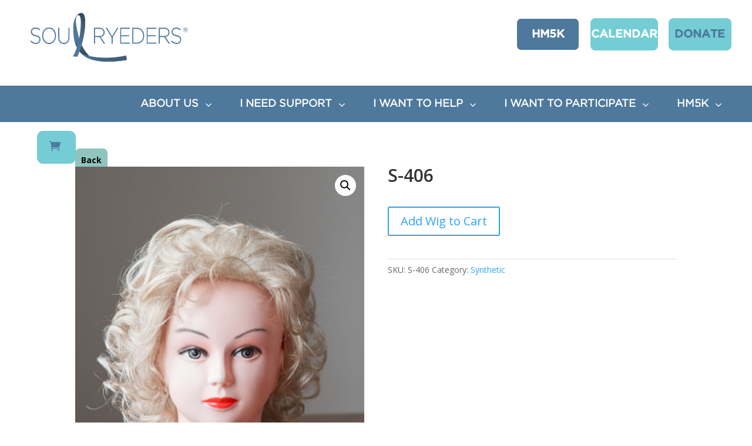

--- FILE ---
content_type: text/html; charset=UTF-8
request_url: https://www.soulryeders.org/product/s-406/
body_size: 21962
content:

<!DOCTYPE html>
<html lang="en-US">
<head>
	<meta charset="UTF-8" />
<meta http-equiv="X-UA-Compatible" content="IE=edge">
	<link rel="pingback" href="https://www.soulryeders.org/xmlrpc.php" />

	<script type="text/javascript">
		document.documentElement.className = 'js';
	</script>

	<style id="et-divi-userfonts">@font-face { font-family: "Gotham Medium"; font-display: swap; src: url(https://www.soulryeders.org/wp-content/uploads/et-fonts/Gotham-Medium-Regular.eot); src: url("https://www.soulryeders.org/wp-content/uploads/et-fonts/Gotham-Medium-Regular.eot?#iefix") format("embedded-opentype"), url("https://www.soulryeders.org/wp-content/uploads/et-fonts/Gotham-Medium-Regular.woff") format("woff"), url("https://www.soulryeders.org/wp-content/uploads/et-fonts/Gotham-Medium-Regular.ttf") format("truetype"), url("https://www.soulryeders.org/wp-content/uploads/et-fonts/Gotham-Medium-Regular.otf") format("opentype"); }</style><meta name='robots' content='index, follow, max-image-preview:large, max-snippet:-1, max-video-preview:-1' />

	<!-- This site is optimized with the Yoast SEO plugin v26.8 - https://yoast.com/product/yoast-seo-wordpress/ -->
	<title>S-406 | Soul Ryeders</title>
	<link rel="canonical" href="https://www.soulryeders.org/product/s-406/" />
	<meta property="og:locale" content="en_US" />
	<meta property="og:type" content="article" />
	<meta property="og:title" content="S-406 | Soul Ryeders" />
	<meta property="og:url" content="https://www.soulryeders.org/product/s-406/" />
	<meta property="og:site_name" content="Soul Ryeders" />
	<meta property="article:publisher" content="https://www.facebook.com/SoulRyeders/" />
	<meta property="article:modified_time" content="2023-01-26T18:59:27+00:00" />
	<meta property="og:image" content="https://www.soulryeders.org/wp-content/uploads/2023/01/S-4061.jpg" />
	<meta property="og:image:width" content="768" />
	<meta property="og:image:height" content="960" />
	<meta property="og:image:type" content="image/jpeg" />
	<meta name="twitter:card" content="summary_large_image" />
	<meta name="twitter:site" content="@SoulRyeders" />
	<script type="application/ld+json" class="yoast-schema-graph">{"@context":"https://schema.org","@graph":[{"@type":"WebPage","@id":"https://www.soulryeders.org/product/s-406/","url":"https://www.soulryeders.org/product/s-406/","name":"S-406 | Soul Ryeders","isPartOf":{"@id":"https://www.soulryeders.org/#website"},"primaryImageOfPage":{"@id":"https://www.soulryeders.org/product/s-406/#primaryimage"},"image":{"@id":"https://www.soulryeders.org/product/s-406/#primaryimage"},"thumbnailUrl":"https://www.soulryeders.org/wp-content/uploads/2023/01/S-4061.jpg","datePublished":"2023-01-02T20:44:00+00:00","dateModified":"2023-01-26T18:59:27+00:00","breadcrumb":{"@id":"https://www.soulryeders.org/product/s-406/#breadcrumb"},"inLanguage":"en-US","potentialAction":[{"@type":"ReadAction","target":["https://www.soulryeders.org/product/s-406/"]}]},{"@type":"ImageObject","inLanguage":"en-US","@id":"https://www.soulryeders.org/product/s-406/#primaryimage","url":"https://www.soulryeders.org/wp-content/uploads/2023/01/S-4061.jpg","contentUrl":"https://www.soulryeders.org/wp-content/uploads/2023/01/S-4061.jpg","width":768,"height":960},{"@type":"BreadcrumbList","@id":"https://www.soulryeders.org/product/s-406/#breadcrumb","itemListElement":[{"@type":"ListItem","position":1,"name":"Home","item":"https://www.soulryeders.org/"},{"@type":"ListItem","position":2,"name":"The Wig Exchange","item":"https://www.soulryeders.org/tweshop/"},{"@type":"ListItem","position":3,"name":"S-406"}]},{"@type":"WebSite","@id":"https://www.soulryeders.org/#website","url":"https://www.soulryeders.org/","name":"soulryeders.org","description":"Supporting and Connecting Those Affected by Cancer","publisher":{"@id":"https://www.soulryeders.org/#organization"},"potentialAction":[{"@type":"SearchAction","target":{"@type":"EntryPoint","urlTemplate":"https://www.soulryeders.org/?s={search_term_string}"},"query-input":{"@type":"PropertyValueSpecification","valueRequired":true,"valueName":"search_term_string"}}],"inLanguage":"en-US"},{"@type":"Organization","@id":"https://www.soulryeders.org/#organization","name":"SOUL RYEDERS","url":"https://www.soulryeders.org/","logo":{"@type":"ImageObject","inLanguage":"en-US","@id":"https://www.soulryeders.org/#/schema/logo/image/","url":"https://www.soulryeders.org/wp-content/uploads/2023/02/SR-Logo_LBlue-Stacked-1.png","contentUrl":"https://www.soulryeders.org/wp-content/uploads/2023/02/SR-Logo_LBlue-Stacked-1.png","width":648,"height":435,"caption":"SOUL RYEDERS"},"image":{"@id":"https://www.soulryeders.org/#/schema/logo/image/"},"sameAs":["https://www.facebook.com/SoulRyeders/","https://x.com/SoulRyeders","https://instagram.com/soulryeders"]}]}</script>
	<!-- / Yoast SEO plugin. -->


<link rel='dns-prefetch' href='//fonts.googleapis.com' />
<link rel="alternate" type="application/rss+xml" title="Soul Ryeders &raquo; Feed" href="https://www.soulryeders.org/feed/" />
<link rel="alternate" type="text/calendar" title="Soul Ryeders &raquo; iCal Feed" href="https://www.soulryeders.org/calendar/?ical=1" />
<link rel="alternate" title="oEmbed (JSON)" type="application/json+oembed" href="https://www.soulryeders.org/wp-json/oembed/1.0/embed?url=https%3A%2F%2Fwww.soulryeders.org%2Fproduct%2Fs-406%2F" />
<link rel="alternate" title="oEmbed (XML)" type="text/xml+oembed" href="https://www.soulryeders.org/wp-json/oembed/1.0/embed?url=https%3A%2F%2Fwww.soulryeders.org%2Fproduct%2Fs-406%2F&#038;format=xml" />
<meta content="Divi Child Theme v.1.4.0" name="generator"/><link rel='stylesheet' id='tribe-events-pro-mini-calendar-block-styles-css' href='https://www.soulryeders.org/wp-content/plugins/events-calendar-pro/build/css/tribe-events-pro-mini-calendar-block.css?ver=7.7.12' type='text/css' media='all' />
<link rel='stylesheet' id='wp-block-library-css' href='https://www.soulryeders.org/wp-includes/css/dist/block-library/style.min.css?ver=6.9' type='text/css' media='all' />
<style id='global-styles-inline-css' type='text/css'>
:root{--wp--preset--aspect-ratio--square: 1;--wp--preset--aspect-ratio--4-3: 4/3;--wp--preset--aspect-ratio--3-4: 3/4;--wp--preset--aspect-ratio--3-2: 3/2;--wp--preset--aspect-ratio--2-3: 2/3;--wp--preset--aspect-ratio--16-9: 16/9;--wp--preset--aspect-ratio--9-16: 9/16;--wp--preset--color--black: #000000;--wp--preset--color--cyan-bluish-gray: #abb8c3;--wp--preset--color--white: #ffffff;--wp--preset--color--pale-pink: #f78da7;--wp--preset--color--vivid-red: #cf2e2e;--wp--preset--color--luminous-vivid-orange: #ff6900;--wp--preset--color--luminous-vivid-amber: #fcb900;--wp--preset--color--light-green-cyan: #7bdcb5;--wp--preset--color--vivid-green-cyan: #00d084;--wp--preset--color--pale-cyan-blue: #8ed1fc;--wp--preset--color--vivid-cyan-blue: #0693e3;--wp--preset--color--vivid-purple: #9b51e0;--wp--preset--gradient--vivid-cyan-blue-to-vivid-purple: linear-gradient(135deg,rgb(6,147,227) 0%,rgb(155,81,224) 100%);--wp--preset--gradient--light-green-cyan-to-vivid-green-cyan: linear-gradient(135deg,rgb(122,220,180) 0%,rgb(0,208,130) 100%);--wp--preset--gradient--luminous-vivid-amber-to-luminous-vivid-orange: linear-gradient(135deg,rgb(252,185,0) 0%,rgb(255,105,0) 100%);--wp--preset--gradient--luminous-vivid-orange-to-vivid-red: linear-gradient(135deg,rgb(255,105,0) 0%,rgb(207,46,46) 100%);--wp--preset--gradient--very-light-gray-to-cyan-bluish-gray: linear-gradient(135deg,rgb(238,238,238) 0%,rgb(169,184,195) 100%);--wp--preset--gradient--cool-to-warm-spectrum: linear-gradient(135deg,rgb(74,234,220) 0%,rgb(151,120,209) 20%,rgb(207,42,186) 40%,rgb(238,44,130) 60%,rgb(251,105,98) 80%,rgb(254,248,76) 100%);--wp--preset--gradient--blush-light-purple: linear-gradient(135deg,rgb(255,206,236) 0%,rgb(152,150,240) 100%);--wp--preset--gradient--blush-bordeaux: linear-gradient(135deg,rgb(254,205,165) 0%,rgb(254,45,45) 50%,rgb(107,0,62) 100%);--wp--preset--gradient--luminous-dusk: linear-gradient(135deg,rgb(255,203,112) 0%,rgb(199,81,192) 50%,rgb(65,88,208) 100%);--wp--preset--gradient--pale-ocean: linear-gradient(135deg,rgb(255,245,203) 0%,rgb(182,227,212) 50%,rgb(51,167,181) 100%);--wp--preset--gradient--electric-grass: linear-gradient(135deg,rgb(202,248,128) 0%,rgb(113,206,126) 100%);--wp--preset--gradient--midnight: linear-gradient(135deg,rgb(2,3,129) 0%,rgb(40,116,252) 100%);--wp--preset--font-size--small: 13px;--wp--preset--font-size--medium: 20px;--wp--preset--font-size--large: 36px;--wp--preset--font-size--x-large: 42px;--wp--preset--spacing--20: 0.44rem;--wp--preset--spacing--30: 0.67rem;--wp--preset--spacing--40: 1rem;--wp--preset--spacing--50: 1.5rem;--wp--preset--spacing--60: 2.25rem;--wp--preset--spacing--70: 3.38rem;--wp--preset--spacing--80: 5.06rem;--wp--preset--shadow--natural: 6px 6px 9px rgba(0, 0, 0, 0.2);--wp--preset--shadow--deep: 12px 12px 50px rgba(0, 0, 0, 0.4);--wp--preset--shadow--sharp: 6px 6px 0px rgba(0, 0, 0, 0.2);--wp--preset--shadow--outlined: 6px 6px 0px -3px rgb(255, 255, 255), 6px 6px rgb(0, 0, 0);--wp--preset--shadow--crisp: 6px 6px 0px rgb(0, 0, 0);}:root { --wp--style--global--content-size: 823px;--wp--style--global--wide-size: 1080px; }:where(body) { margin: 0; }.wp-site-blocks > .alignleft { float: left; margin-right: 2em; }.wp-site-blocks > .alignright { float: right; margin-left: 2em; }.wp-site-blocks > .aligncenter { justify-content: center; margin-left: auto; margin-right: auto; }:where(.is-layout-flex){gap: 0.5em;}:where(.is-layout-grid){gap: 0.5em;}.is-layout-flow > .alignleft{float: left;margin-inline-start: 0;margin-inline-end: 2em;}.is-layout-flow > .alignright{float: right;margin-inline-start: 2em;margin-inline-end: 0;}.is-layout-flow > .aligncenter{margin-left: auto !important;margin-right: auto !important;}.is-layout-constrained > .alignleft{float: left;margin-inline-start: 0;margin-inline-end: 2em;}.is-layout-constrained > .alignright{float: right;margin-inline-start: 2em;margin-inline-end: 0;}.is-layout-constrained > .aligncenter{margin-left: auto !important;margin-right: auto !important;}.is-layout-constrained > :where(:not(.alignleft):not(.alignright):not(.alignfull)){max-width: var(--wp--style--global--content-size);margin-left: auto !important;margin-right: auto !important;}.is-layout-constrained > .alignwide{max-width: var(--wp--style--global--wide-size);}body .is-layout-flex{display: flex;}.is-layout-flex{flex-wrap: wrap;align-items: center;}.is-layout-flex > :is(*, div){margin: 0;}body .is-layout-grid{display: grid;}.is-layout-grid > :is(*, div){margin: 0;}body{padding-top: 0px;padding-right: 0px;padding-bottom: 0px;padding-left: 0px;}:root :where(.wp-element-button, .wp-block-button__link){background-color: #32373c;border-width: 0;color: #fff;font-family: inherit;font-size: inherit;font-style: inherit;font-weight: inherit;letter-spacing: inherit;line-height: inherit;padding-top: calc(0.667em + 2px);padding-right: calc(1.333em + 2px);padding-bottom: calc(0.667em + 2px);padding-left: calc(1.333em + 2px);text-decoration: none;text-transform: inherit;}.has-black-color{color: var(--wp--preset--color--black) !important;}.has-cyan-bluish-gray-color{color: var(--wp--preset--color--cyan-bluish-gray) !important;}.has-white-color{color: var(--wp--preset--color--white) !important;}.has-pale-pink-color{color: var(--wp--preset--color--pale-pink) !important;}.has-vivid-red-color{color: var(--wp--preset--color--vivid-red) !important;}.has-luminous-vivid-orange-color{color: var(--wp--preset--color--luminous-vivid-orange) !important;}.has-luminous-vivid-amber-color{color: var(--wp--preset--color--luminous-vivid-amber) !important;}.has-light-green-cyan-color{color: var(--wp--preset--color--light-green-cyan) !important;}.has-vivid-green-cyan-color{color: var(--wp--preset--color--vivid-green-cyan) !important;}.has-pale-cyan-blue-color{color: var(--wp--preset--color--pale-cyan-blue) !important;}.has-vivid-cyan-blue-color{color: var(--wp--preset--color--vivid-cyan-blue) !important;}.has-vivid-purple-color{color: var(--wp--preset--color--vivid-purple) !important;}.has-black-background-color{background-color: var(--wp--preset--color--black) !important;}.has-cyan-bluish-gray-background-color{background-color: var(--wp--preset--color--cyan-bluish-gray) !important;}.has-white-background-color{background-color: var(--wp--preset--color--white) !important;}.has-pale-pink-background-color{background-color: var(--wp--preset--color--pale-pink) !important;}.has-vivid-red-background-color{background-color: var(--wp--preset--color--vivid-red) !important;}.has-luminous-vivid-orange-background-color{background-color: var(--wp--preset--color--luminous-vivid-orange) !important;}.has-luminous-vivid-amber-background-color{background-color: var(--wp--preset--color--luminous-vivid-amber) !important;}.has-light-green-cyan-background-color{background-color: var(--wp--preset--color--light-green-cyan) !important;}.has-vivid-green-cyan-background-color{background-color: var(--wp--preset--color--vivid-green-cyan) !important;}.has-pale-cyan-blue-background-color{background-color: var(--wp--preset--color--pale-cyan-blue) !important;}.has-vivid-cyan-blue-background-color{background-color: var(--wp--preset--color--vivid-cyan-blue) !important;}.has-vivid-purple-background-color{background-color: var(--wp--preset--color--vivid-purple) !important;}.has-black-border-color{border-color: var(--wp--preset--color--black) !important;}.has-cyan-bluish-gray-border-color{border-color: var(--wp--preset--color--cyan-bluish-gray) !important;}.has-white-border-color{border-color: var(--wp--preset--color--white) !important;}.has-pale-pink-border-color{border-color: var(--wp--preset--color--pale-pink) !important;}.has-vivid-red-border-color{border-color: var(--wp--preset--color--vivid-red) !important;}.has-luminous-vivid-orange-border-color{border-color: var(--wp--preset--color--luminous-vivid-orange) !important;}.has-luminous-vivid-amber-border-color{border-color: var(--wp--preset--color--luminous-vivid-amber) !important;}.has-light-green-cyan-border-color{border-color: var(--wp--preset--color--light-green-cyan) !important;}.has-vivid-green-cyan-border-color{border-color: var(--wp--preset--color--vivid-green-cyan) !important;}.has-pale-cyan-blue-border-color{border-color: var(--wp--preset--color--pale-cyan-blue) !important;}.has-vivid-cyan-blue-border-color{border-color: var(--wp--preset--color--vivid-cyan-blue) !important;}.has-vivid-purple-border-color{border-color: var(--wp--preset--color--vivid-purple) !important;}.has-vivid-cyan-blue-to-vivid-purple-gradient-background{background: var(--wp--preset--gradient--vivid-cyan-blue-to-vivid-purple) !important;}.has-light-green-cyan-to-vivid-green-cyan-gradient-background{background: var(--wp--preset--gradient--light-green-cyan-to-vivid-green-cyan) !important;}.has-luminous-vivid-amber-to-luminous-vivid-orange-gradient-background{background: var(--wp--preset--gradient--luminous-vivid-amber-to-luminous-vivid-orange) !important;}.has-luminous-vivid-orange-to-vivid-red-gradient-background{background: var(--wp--preset--gradient--luminous-vivid-orange-to-vivid-red) !important;}.has-very-light-gray-to-cyan-bluish-gray-gradient-background{background: var(--wp--preset--gradient--very-light-gray-to-cyan-bluish-gray) !important;}.has-cool-to-warm-spectrum-gradient-background{background: var(--wp--preset--gradient--cool-to-warm-spectrum) !important;}.has-blush-light-purple-gradient-background{background: var(--wp--preset--gradient--blush-light-purple) !important;}.has-blush-bordeaux-gradient-background{background: var(--wp--preset--gradient--blush-bordeaux) !important;}.has-luminous-dusk-gradient-background{background: var(--wp--preset--gradient--luminous-dusk) !important;}.has-pale-ocean-gradient-background{background: var(--wp--preset--gradient--pale-ocean) !important;}.has-electric-grass-gradient-background{background: var(--wp--preset--gradient--electric-grass) !important;}.has-midnight-gradient-background{background: var(--wp--preset--gradient--midnight) !important;}.has-small-font-size{font-size: var(--wp--preset--font-size--small) !important;}.has-medium-font-size{font-size: var(--wp--preset--font-size--medium) !important;}.has-large-font-size{font-size: var(--wp--preset--font-size--large) !important;}.has-x-large-font-size{font-size: var(--wp--preset--font-size--x-large) !important;}
/*# sourceURL=global-styles-inline-css */
</style>

<link rel='stylesheet' id='contact-form-7-css' href='https://www.soulryeders.org/wp-content/plugins/contact-form-7/includes/css/styles.css?ver=6.1.4' type='text/css' media='all' />
<link rel='stylesheet' id='wonderplugin-gridgallery-engine-css-css' href='https://www.soulryeders.org/wp-content/plugins/wonderplugin-gridgallery/engine/wonderplugingridgalleryengine.css?ver=19.5.1PRO' type='text/css' media='all' />
<link rel='stylesheet' id='photoswipe-css' href='https://www.soulryeders.org/wp-content/plugins/woocommerce/assets/css/photoswipe/photoswipe.min.css?ver=10.4.3' type='text/css' media='all' />
<link rel='stylesheet' id='photoswipe-default-skin-css' href='https://www.soulryeders.org/wp-content/plugins/woocommerce/assets/css/photoswipe/default-skin/default-skin.min.css?ver=10.4.3' type='text/css' media='all' />
<link rel='stylesheet' id='woocommerce-layout-css' href='https://www.soulryeders.org/wp-content/plugins/woocommerce/assets/css/woocommerce-layout.css?ver=10.4.3' type='text/css' media='all' />
<link rel='stylesheet' id='woocommerce-smallscreen-css' href='https://www.soulryeders.org/wp-content/plugins/woocommerce/assets/css/woocommerce-smallscreen.css?ver=10.4.3' type='text/css' media='only screen and (max-width: 768px)' />
<link rel='stylesheet' id='woocommerce-general-css' href='https://www.soulryeders.org/wp-content/plugins/woocommerce/assets/css/woocommerce.css?ver=10.4.3' type='text/css' media='all' />
<style id='woocommerce-inline-inline-css' type='text/css'>
.woocommerce form .form-row .required { visibility: visible; }
/*# sourceURL=woocommerce-inline-inline-css */
</style>
<link rel='stylesheet' id='et-divi-open-sans-css' href='https://fonts.googleapis.com/css?family=Open+Sans:300italic,400italic,600italic,700italic,800italic,400,300,600,700,800&#038;subset=latin,latin-ext&#038;display=swap' type='text/css' media='all' />
<link rel='stylesheet' id='quadmenu-divi-css' href='https://www.soulryeders.org/wp-content/uploads/Divi-Child/quadmenu-divi.css?ver=1764602609' type='text/css' media='all' />
<link rel='stylesheet' id='owlcarousel-css' href='https://www.soulryeders.org/wp-content/plugins/quadmenu/assets/frontend/owlcarousel/owl.carousel.min.css?ver=3.3.2' type='text/css' media='all' />
<link rel='stylesheet' id='quadmenu-normalize-css' href='https://www.soulryeders.org/wp-content/plugins/quadmenu/assets/frontend/css/quadmenu-normalize.css?ver=3.3.2' type='text/css' media='all' />
<link rel='stylesheet' id='quadmenu-widgets-css' href='https://www.soulryeders.org/wp-content/uploads/Divi-Child/quadmenu-widgets.css?ver=1764602608' type='text/css' media='all' />
<link rel='stylesheet' id='quadmenu-css' href='https://www.soulryeders.org/wp-content/plugins/quadmenu/build/frontend/style.css?ver=3.3.2' type='text/css' media='all' />
<link rel='stylesheet' id='quadmenu-locations-css' href='https://www.soulryeders.org/wp-content/uploads/Divi-Child/quadmenu-locations.css?ver=1764602608' type='text/css' media='all' />
<link rel='stylesheet' id='dashicons-css' href='https://www.soulryeders.org/wp-includes/css/dashicons.min.css?ver=6.9' type='text/css' media='all' />
<style id='divi-style-parent-inline-inline-css' type='text/css'>
/*!
Theme Name: Divi
Theme URI: http://www.elegantthemes.com/gallery/divi/
Version: 4.27.4
Description: Smart. Flexible. Beautiful. Divi is the most powerful theme in our collection.
Author: Elegant Themes
Author URI: http://www.elegantthemes.com
License: GNU General Public License v2
License URI: http://www.gnu.org/licenses/gpl-2.0.html
*/

a,abbr,acronym,address,applet,b,big,blockquote,body,center,cite,code,dd,del,dfn,div,dl,dt,em,fieldset,font,form,h1,h2,h3,h4,h5,h6,html,i,iframe,img,ins,kbd,label,legend,li,object,ol,p,pre,q,s,samp,small,span,strike,strong,sub,sup,tt,u,ul,var{margin:0;padding:0;border:0;outline:0;font-size:100%;-ms-text-size-adjust:100%;-webkit-text-size-adjust:100%;vertical-align:baseline;background:transparent}body{line-height:1}ol,ul{list-style:none}blockquote,q{quotes:none}blockquote:after,blockquote:before,q:after,q:before{content:"";content:none}blockquote{margin:20px 0 30px;border-left:5px solid;padding-left:20px}:focus{outline:0}del{text-decoration:line-through}pre{overflow:auto;padding:10px}figure{margin:0}table{border-collapse:collapse;border-spacing:0}article,aside,footer,header,hgroup,nav,section{display:block}body{font-family:Open Sans,Arial,sans-serif;font-size:14px;color:#666;background-color:#fff;line-height:1.7em;font-weight:500;-webkit-font-smoothing:antialiased;-moz-osx-font-smoothing:grayscale}body.page-template-page-template-blank-php #page-container{padding-top:0!important}body.et_cover_background{background-size:cover!important;background-position:top!important;background-repeat:no-repeat!important;background-attachment:fixed}a{color:#2ea3f2}a,a:hover{text-decoration:none}p{padding-bottom:1em}p:not(.has-background):last-of-type{padding-bottom:0}p.et_normal_padding{padding-bottom:1em}strong{font-weight:700}cite,em,i{font-style:italic}code,pre{font-family:Courier New,monospace;margin-bottom:10px}ins{text-decoration:none}sub,sup{height:0;line-height:1;position:relative;vertical-align:baseline}sup{bottom:.8em}sub{top:.3em}dl{margin:0 0 1.5em}dl dt{font-weight:700}dd{margin-left:1.5em}blockquote p{padding-bottom:0}embed,iframe,object,video{max-width:100%}h1,h2,h3,h4,h5,h6{color:#333;padding-bottom:10px;line-height:1em;font-weight:500}h1 a,h2 a,h3 a,h4 a,h5 a,h6 a{color:inherit}h1{font-size:30px}h2{font-size:26px}h3{font-size:22px}h4{font-size:18px}h5{font-size:16px}h6{font-size:14px}input{-webkit-appearance:none}input[type=checkbox]{-webkit-appearance:checkbox}input[type=radio]{-webkit-appearance:radio}input.text,input.title,input[type=email],input[type=password],input[type=tel],input[type=text],select,textarea{background-color:#fff;border:1px solid #bbb;padding:2px;color:#4e4e4e}input.text:focus,input.title:focus,input[type=text]:focus,select:focus,textarea:focus{border-color:#2d3940;color:#3e3e3e}input.text,input.title,input[type=text],select,textarea{margin:0}textarea{padding:4px}button,input,select,textarea{font-family:inherit}img{max-width:100%;height:auto}.clear{clear:both}br.clear{margin:0;padding:0}.pagination{clear:both}#et_search_icon:hover,.et-social-icon a:hover,.et_password_protected_form .et_submit_button,.form-submit .et_pb_buttontton.alt.disabled,.nav-single a,.posted_in a{color:#2ea3f2}.et-search-form,blockquote{border-color:#2ea3f2}#main-content{background-color:#fff}.container{width:80%;max-width:1080px;margin:auto;position:relative}body:not(.et-tb) #main-content .container,body:not(.et-tb-has-header) #main-content .container{padding-top:58px}.et_full_width_page #main-content .container:before{display:none}.main_title{margin-bottom:20px}.et_password_protected_form .et_submit_button:hover,.form-submit .et_pb_button:hover{background:rgba(0,0,0,.05)}.et_button_icon_visible .et_pb_button{padding-right:2em;padding-left:.7em}.et_button_icon_visible .et_pb_button:after{opacity:1;margin-left:0}.et_button_left .et_pb_button:hover:after{left:.15em}.et_button_left .et_pb_button:after{margin-left:0;left:1em}.et_button_icon_visible.et_button_left .et_pb_button,.et_button_left .et_pb_button:hover,.et_button_left .et_pb_module .et_pb_button:hover{padding-left:2em;padding-right:.7em}.et_button_icon_visible.et_button_left .et_pb_button:after,.et_button_left .et_pb_button:hover:after{left:.15em}.et_password_protected_form .et_submit_button:hover,.form-submit .et_pb_button:hover{padding:.3em 1em}.et_button_no_icon .et_pb_button:after{display:none}.et_button_no_icon.et_button_icon_visible.et_button_left .et_pb_button,.et_button_no_icon.et_button_left .et_pb_button:hover,.et_button_no_icon .et_pb_button,.et_button_no_icon .et_pb_button:hover{padding:.3em 1em!important}.et_button_custom_icon .et_pb_button:after{line-height:1.7em}.et_button_custom_icon.et_button_icon_visible .et_pb_button:after,.et_button_custom_icon .et_pb_button:hover:after{margin-left:.3em}#left-area .post_format-post-format-gallery .wp-block-gallery:first-of-type{padding:0;margin-bottom:-16px}.entry-content table:not(.variations){border:1px solid #eee;margin:0 0 15px;text-align:left;width:100%}.entry-content thead th,.entry-content tr th{color:#555;font-weight:700;padding:9px 24px}.entry-content tr td{border-top:1px solid #eee;padding:6px 24px}#left-area ul,.entry-content ul,.et-l--body ul,.et-l--footer ul,.et-l--header ul{list-style-type:disc;padding:0 0 23px 1em;line-height:26px}#left-area ol,.entry-content ol,.et-l--body ol,.et-l--footer ol,.et-l--header ol{list-style-type:decimal;list-style-position:inside;padding:0 0 23px;line-height:26px}#left-area ul li ul,.entry-content ul li ol{padding:2px 0 2px 20px}#left-area ol li ul,.entry-content ol li ol,.et-l--body ol li ol,.et-l--footer ol li ol,.et-l--header ol li ol{padding:2px 0 2px 35px}#left-area ul.wp-block-gallery{display:-webkit-box;display:-ms-flexbox;display:flex;-ms-flex-wrap:wrap;flex-wrap:wrap;list-style-type:none;padding:0}#left-area ul.products{padding:0!important;line-height:1.7!important;list-style:none!important}.gallery-item a{display:block}.gallery-caption,.gallery-item a{width:90%}#wpadminbar{z-index:100001}#left-area .post-meta{font-size:14px;padding-bottom:15px}#left-area .post-meta a{text-decoration:none;color:#666}#left-area .et_featured_image{padding-bottom:7px}.single .post{padding-bottom:25px}body.single .et_audio_content{margin-bottom:-6px}.nav-single a{text-decoration:none;color:#2ea3f2;font-size:14px;font-weight:400}.nav-previous{float:left}.nav-next{float:right}.et_password_protected_form p input{background-color:#eee;border:none!important;width:100%!important;border-radius:0!important;font-size:14px;color:#999!important;padding:16px!important;-webkit-box-sizing:border-box;box-sizing:border-box}.et_password_protected_form label{display:none}.et_password_protected_form .et_submit_button{font-family:inherit;display:block;float:right;margin:8px auto 0;cursor:pointer}.post-password-required p.nocomments.container{max-width:100%}.post-password-required p.nocomments.container:before{display:none}.aligncenter,div.post .new-post .aligncenter{display:block;margin-left:auto;margin-right:auto}.wp-caption{border:1px solid #ddd;text-align:center;background-color:#f3f3f3;margin-bottom:10px;max-width:96%;padding:8px}.wp-caption.alignleft{margin:0 30px 20px 0}.wp-caption.alignright{margin:0 0 20px 30px}.wp-caption img{margin:0;padding:0;border:0}.wp-caption p.wp-caption-text{font-size:12px;padding:0 4px 5px;margin:0}.alignright{float:right}.alignleft{float:left}img.alignleft{display:inline;float:left;margin-right:15px}img.alignright{display:inline;float:right;margin-left:15px}.page.et_pb_pagebuilder_layout #main-content{background-color:transparent}body #main-content .et_builder_inner_content>h1,body #main-content .et_builder_inner_content>h2,body #main-content .et_builder_inner_content>h3,body #main-content .et_builder_inner_content>h4,body #main-content .et_builder_inner_content>h5,body #main-content .et_builder_inner_content>h6{line-height:1.4em}body #main-content .et_builder_inner_content>p{line-height:1.7em}.wp-block-pullquote{margin:20px 0 30px}.wp-block-pullquote.has-background blockquote{border-left:none}.wp-block-group.has-background{padding:1.5em 1.5em .5em}@media (min-width:981px){#left-area{width:79.125%;padding-bottom:23px}#main-content .container:before{content:"";position:absolute;top:0;height:100%;width:1px;background-color:#e2e2e2}.et_full_width_page #left-area,.et_no_sidebar #left-area{float:none;width:100%!important}.et_full_width_page #left-area{padding-bottom:0}.et_no_sidebar #main-content .container:before{display:none}}@media (max-width:980px){#page-container{padding-top:80px}.et-tb #page-container,.et-tb-has-header #page-container{padding-top:0!important}#left-area,#sidebar{width:100%!important}#main-content .container:before{display:none!important}.et_full_width_page .et_gallery_item:nth-child(4n+1){clear:none}}@media print{#page-container{padding-top:0!important}}#wp-admin-bar-et-use-visual-builder a:before{font-family:ETmodules!important;content:"\e625";font-size:30px!important;width:28px;margin-top:-3px;color:#974df3!important}#wp-admin-bar-et-use-visual-builder:hover a:before{color:#fff!important}#wp-admin-bar-et-use-visual-builder:hover a,#wp-admin-bar-et-use-visual-builder a:hover{transition:background-color .5s ease;-webkit-transition:background-color .5s ease;-moz-transition:background-color .5s ease;background-color:#7e3bd0!important;color:#fff!important}* html .clearfix,:first-child+html .clearfix{zoom:1}.iphone .et_pb_section_video_bg video::-webkit-media-controls-start-playback-button{display:none!important;-webkit-appearance:none}.et_mobile_device .et_pb_section_parallax .et_pb_parallax_css{background-attachment:scroll}.et-social-facebook a.icon:before{content:"\e093"}.et-social-twitter a.icon:before{content:"\e094"}.et-social-google-plus a.icon:before{content:"\e096"}.et-social-instagram a.icon:before{content:"\e09a"}.et-social-rss a.icon:before{content:"\e09e"}.ai1ec-single-event:after{content:" ";display:table;clear:both}.evcal_event_details .evcal_evdata_cell .eventon_details_shading_bot.eventon_details_shading_bot{z-index:3}.wp-block-divi-layout{margin-bottom:1em}*{-webkit-box-sizing:border-box;box-sizing:border-box}#et-info-email:before,#et-info-phone:before,#et_search_icon:before,.comment-reply-link:after,.et-cart-info span:before,.et-pb-arrow-next:before,.et-pb-arrow-prev:before,.et-social-icon a:before,.et_audio_container .mejs-playpause-button button:before,.et_audio_container .mejs-volume-button button:before,.et_overlay:before,.et_password_protected_form .et_submit_button:after,.et_pb_button:after,.et_pb_contact_reset:after,.et_pb_contact_submit:after,.et_pb_font_icon:before,.et_pb_newsletter_button:after,.et_pb_pricing_table_button:after,.et_pb_promo_button:after,.et_pb_testimonial:before,.et_pb_toggle_title:before,.form-submit .et_pb_button:after,.mobile_menu_bar:before,a.et_pb_more_button:after{font-family:ETmodules!important;speak:none;font-style:normal;font-weight:400;-webkit-font-feature-settings:normal;font-feature-settings:normal;font-variant:normal;text-transform:none;line-height:1;-webkit-font-smoothing:antialiased;-moz-osx-font-smoothing:grayscale;text-shadow:0 0;direction:ltr}.et-pb-icon,.et_pb_custom_button_icon.et_pb_button:after,.et_pb_login .et_pb_custom_button_icon.et_pb_button:after,.et_pb_woo_custom_button_icon .button.et_pb_custom_button_icon.et_pb_button:after,.et_pb_woo_custom_button_icon .button.et_pb_custom_button_icon.et_pb_button:hover:after{content:attr(data-icon)}.et-pb-icon{font-family:ETmodules;speak:none;font-weight:400;-webkit-font-feature-settings:normal;font-feature-settings:normal;font-variant:normal;text-transform:none;line-height:1;-webkit-font-smoothing:antialiased;font-size:96px;font-style:normal;display:inline-block;-webkit-box-sizing:border-box;box-sizing:border-box;direction:ltr}#et-ajax-saving{display:none;-webkit-transition:background .3s,-webkit-box-shadow .3s;transition:background .3s,-webkit-box-shadow .3s;transition:background .3s,box-shadow .3s;transition:background .3s,box-shadow .3s,-webkit-box-shadow .3s;-webkit-box-shadow:rgba(0,139,219,.247059) 0 0 60px;box-shadow:0 0 60px rgba(0,139,219,.247059);position:fixed;top:50%;left:50%;width:50px;height:50px;background:#fff;border-radius:50px;margin:-25px 0 0 -25px;z-index:999999;text-align:center}#et-ajax-saving img{margin:9px}.et-safe-mode-indicator,.et-safe-mode-indicator:focus,.et-safe-mode-indicator:hover{-webkit-box-shadow:0 5px 10px rgba(41,196,169,.15);box-shadow:0 5px 10px rgba(41,196,169,.15);background:#29c4a9;color:#fff;font-size:14px;font-weight:600;padding:12px;line-height:16px;border-radius:3px;position:fixed;bottom:30px;right:30px;z-index:999999;text-decoration:none;font-family:Open Sans,sans-serif;-webkit-font-smoothing:antialiased;-moz-osx-font-smoothing:grayscale}.et_pb_button{font-size:20px;font-weight:500;padding:.3em 1em;line-height:1.7em!important;background-color:transparent;background-size:cover;background-position:50%;background-repeat:no-repeat;border:2px solid;border-radius:3px;-webkit-transition-duration:.2s;transition-duration:.2s;-webkit-transition-property:all!important;transition-property:all!important}.et_pb_button,.et_pb_button_inner{position:relative}.et_pb_button:hover,.et_pb_module .et_pb_button:hover{border:2px solid transparent;padding:.3em 2em .3em .7em}.et_pb_button:hover{background-color:hsla(0,0%,100%,.2)}.et_pb_bg_layout_light.et_pb_button:hover,.et_pb_bg_layout_light .et_pb_button:hover{background-color:rgba(0,0,0,.05)}.et_pb_button:after,.et_pb_button:before{font-size:32px;line-height:1em;content:"\35";opacity:0;position:absolute;margin-left:-1em;-webkit-transition:all .2s;transition:all .2s;text-transform:none;-webkit-font-feature-settings:"kern" off;font-feature-settings:"kern" off;font-variant:none;font-style:normal;font-weight:400;text-shadow:none}.et_pb_button.et_hover_enabled:hover:after,.et_pb_button.et_pb_hovered:hover:after{-webkit-transition:none!important;transition:none!important}.et_pb_button:before{display:none}.et_pb_button:hover:after{opacity:1;margin-left:0}.et_pb_column_1_3 h1,.et_pb_column_1_4 h1,.et_pb_column_1_5 h1,.et_pb_column_1_6 h1,.et_pb_column_2_5 h1{font-size:26px}.et_pb_column_1_3 h2,.et_pb_column_1_4 h2,.et_pb_column_1_5 h2,.et_pb_column_1_6 h2,.et_pb_column_2_5 h2{font-size:23px}.et_pb_column_1_3 h3,.et_pb_column_1_4 h3,.et_pb_column_1_5 h3,.et_pb_column_1_6 h3,.et_pb_column_2_5 h3{font-size:20px}.et_pb_column_1_3 h4,.et_pb_column_1_4 h4,.et_pb_column_1_5 h4,.et_pb_column_1_6 h4,.et_pb_column_2_5 h4{font-size:18px}.et_pb_column_1_3 h5,.et_pb_column_1_4 h5,.et_pb_column_1_5 h5,.et_pb_column_1_6 h5,.et_pb_column_2_5 h5{font-size:16px}.et_pb_column_1_3 h6,.et_pb_column_1_4 h6,.et_pb_column_1_5 h6,.et_pb_column_1_6 h6,.et_pb_column_2_5 h6{font-size:15px}.et_pb_bg_layout_dark,.et_pb_bg_layout_dark h1,.et_pb_bg_layout_dark h2,.et_pb_bg_layout_dark h3,.et_pb_bg_layout_dark h4,.et_pb_bg_layout_dark h5,.et_pb_bg_layout_dark h6{color:#fff!important}.et_pb_module.et_pb_text_align_left{text-align:left}.et_pb_module.et_pb_text_align_center{text-align:center}.et_pb_module.et_pb_text_align_right{text-align:right}.et_pb_module.et_pb_text_align_justified{text-align:justify}.clearfix:after{visibility:hidden;display:block;font-size:0;content:" ";clear:both;height:0}.et_pb_bg_layout_light .et_pb_more_button{color:#2ea3f2}.et_builder_inner_content{position:relative;z-index:1}header .et_builder_inner_content{z-index:2}.et_pb_css_mix_blend_mode_passthrough{mix-blend-mode:unset!important}.et_pb_image_container{margin:-20px -20px 29px}.et_pb_module_inner{position:relative}.et_hover_enabled_preview{z-index:2}.et_hover_enabled:hover{position:relative;z-index:2}.et_pb_all_tabs,.et_pb_module,.et_pb_posts_nav a,.et_pb_tab,.et_pb_with_background{position:relative;background-size:cover;background-position:50%;background-repeat:no-repeat}.et_pb_background_mask,.et_pb_background_pattern{bottom:0;left:0;position:absolute;right:0;top:0}.et_pb_background_mask{background-size:calc(100% + 2px) calc(100% + 2px);background-repeat:no-repeat;background-position:50%;overflow:hidden}.et_pb_background_pattern{background-position:0 0;background-repeat:repeat}.et_pb_with_border{position:relative;border:0 solid #333}.post-password-required .et_pb_row{padding:0;width:100%}.post-password-required .et_password_protected_form{min-height:0}body.et_pb_pagebuilder_layout.et_pb_show_title .post-password-required .et_password_protected_form h1,body:not(.et_pb_pagebuilder_layout) .post-password-required .et_password_protected_form h1{display:none}.et_pb_no_bg{padding:0!important}.et_overlay.et_pb_inline_icon:before,.et_pb_inline_icon:before{content:attr(data-icon)}.et_pb_more_button{color:inherit;text-shadow:none;text-decoration:none;display:inline-block;margin-top:20px}.et_parallax_bg_wrap{overflow:hidden;position:absolute;top:0;right:0;bottom:0;left:0}.et_parallax_bg{background-repeat:no-repeat;background-position:top;background-size:cover;position:absolute;bottom:0;left:0;width:100%;height:100%;display:block}.et_parallax_bg.et_parallax_bg__hover,.et_parallax_bg.et_parallax_bg_phone,.et_parallax_bg.et_parallax_bg_tablet,.et_parallax_gradient.et_parallax_gradient__hover,.et_parallax_gradient.et_parallax_gradient_phone,.et_parallax_gradient.et_parallax_gradient_tablet,.et_pb_section_parallax_hover:hover .et_parallax_bg:not(.et_parallax_bg__hover),.et_pb_section_parallax_hover:hover .et_parallax_gradient:not(.et_parallax_gradient__hover){display:none}.et_pb_section_parallax_hover:hover .et_parallax_bg.et_parallax_bg__hover,.et_pb_section_parallax_hover:hover .et_parallax_gradient.et_parallax_gradient__hover{display:block}.et_parallax_gradient{bottom:0;display:block;left:0;position:absolute;right:0;top:0}.et_pb_module.et_pb_section_parallax,.et_pb_posts_nav a.et_pb_section_parallax,.et_pb_tab.et_pb_section_parallax{position:relative}.et_pb_section_parallax .et_pb_parallax_css,.et_pb_slides .et_parallax_bg.et_pb_parallax_css{background-attachment:fixed}body.et-bfb .et_pb_section_parallax .et_pb_parallax_css,body.et-bfb .et_pb_slides .et_parallax_bg.et_pb_parallax_css{background-attachment:scroll;bottom:auto}.et_pb_section_parallax.et_pb_column .et_pb_module,.et_pb_section_parallax.et_pb_row .et_pb_column,.et_pb_section_parallax.et_pb_row .et_pb_module{z-index:9;position:relative}.et_pb_more_button:hover:after{opacity:1;margin-left:0}.et_pb_preload .et_pb_section_video_bg,.et_pb_preload>div{visibility:hidden}.et_pb_preload,.et_pb_section.et_pb_section_video.et_pb_preload{position:relative;background:#464646!important}.et_pb_preload:before{content:"";position:absolute;top:50%;left:50%;background:url(https://www.soulryeders.org/wp-content/themes/Divi/includes/builder/styles/images/preloader.gif) no-repeat;border-radius:32px;width:32px;height:32px;margin:-16px 0 0 -16px}.box-shadow-overlay{position:absolute;top:0;left:0;width:100%;height:100%;z-index:10;pointer-events:none}.et_pb_section>.box-shadow-overlay~.et_pb_row{z-index:11}body.safari .section_has_divider{will-change:transform}.et_pb_row>.box-shadow-overlay{z-index:8}.has-box-shadow-overlay{position:relative}.et_clickable{cursor:pointer}.screen-reader-text{border:0;clip:rect(1px,1px,1px,1px);-webkit-clip-path:inset(50%);clip-path:inset(50%);height:1px;margin:-1px;overflow:hidden;padding:0;position:absolute!important;width:1px;word-wrap:normal!important}.et_multi_view_hidden,.et_multi_view_hidden_image{display:none!important}@keyframes multi-view-image-fade{0%{opacity:0}10%{opacity:.1}20%{opacity:.2}30%{opacity:.3}40%{opacity:.4}50%{opacity:.5}60%{opacity:.6}70%{opacity:.7}80%{opacity:.8}90%{opacity:.9}to{opacity:1}}.et_multi_view_image__loading{visibility:hidden}.et_multi_view_image__loaded{-webkit-animation:multi-view-image-fade .5s;animation:multi-view-image-fade .5s}#et-pb-motion-effects-offset-tracker{visibility:hidden!important;opacity:0;position:absolute;top:0;left:0}.et-pb-before-scroll-animation{opacity:0}header.et-l.et-l--header:after{clear:both;display:block;content:""}.et_pb_module{-webkit-animation-timing-function:linear;animation-timing-function:linear;-webkit-animation-duration:.2s;animation-duration:.2s}@-webkit-keyframes fadeBottom{0%{opacity:0;-webkit-transform:translateY(10%);transform:translateY(10%)}to{opacity:1;-webkit-transform:translateY(0);transform:translateY(0)}}@keyframes fadeBottom{0%{opacity:0;-webkit-transform:translateY(10%);transform:translateY(10%)}to{opacity:1;-webkit-transform:translateY(0);transform:translateY(0)}}@-webkit-keyframes fadeLeft{0%{opacity:0;-webkit-transform:translateX(-10%);transform:translateX(-10%)}to{opacity:1;-webkit-transform:translateX(0);transform:translateX(0)}}@keyframes fadeLeft{0%{opacity:0;-webkit-transform:translateX(-10%);transform:translateX(-10%)}to{opacity:1;-webkit-transform:translateX(0);transform:translateX(0)}}@-webkit-keyframes fadeRight{0%{opacity:0;-webkit-transform:translateX(10%);transform:translateX(10%)}to{opacity:1;-webkit-transform:translateX(0);transform:translateX(0)}}@keyframes fadeRight{0%{opacity:0;-webkit-transform:translateX(10%);transform:translateX(10%)}to{opacity:1;-webkit-transform:translateX(0);transform:translateX(0)}}@-webkit-keyframes fadeTop{0%{opacity:0;-webkit-transform:translateY(-10%);transform:translateY(-10%)}to{opacity:1;-webkit-transform:translateX(0);transform:translateX(0)}}@keyframes fadeTop{0%{opacity:0;-webkit-transform:translateY(-10%);transform:translateY(-10%)}to{opacity:1;-webkit-transform:translateX(0);transform:translateX(0)}}@-webkit-keyframes fadeIn{0%{opacity:0}to{opacity:1}}@keyframes fadeIn{0%{opacity:0}to{opacity:1}}.et-waypoint:not(.et_pb_counters){opacity:0}@media (min-width:981px){.et_pb_section.et_section_specialty div.et_pb_row .et_pb_column .et_pb_column .et_pb_module.et-last-child,.et_pb_section.et_section_specialty div.et_pb_row .et_pb_column .et_pb_column .et_pb_module:last-child,.et_pb_section.et_section_specialty div.et_pb_row .et_pb_column .et_pb_row_inner .et_pb_column .et_pb_module.et-last-child,.et_pb_section.et_section_specialty div.et_pb_row .et_pb_column .et_pb_row_inner .et_pb_column .et_pb_module:last-child,.et_pb_section div.et_pb_row .et_pb_column .et_pb_module.et-last-child,.et_pb_section div.et_pb_row .et_pb_column .et_pb_module:last-child{margin-bottom:0}}@media (max-width:980px){.et_overlay.et_pb_inline_icon_tablet:before,.et_pb_inline_icon_tablet:before{content:attr(data-icon-tablet)}.et_parallax_bg.et_parallax_bg_tablet_exist,.et_parallax_gradient.et_parallax_gradient_tablet_exist{display:none}.et_parallax_bg.et_parallax_bg_tablet,.et_parallax_gradient.et_parallax_gradient_tablet{display:block}.et_pb_column .et_pb_module{margin-bottom:30px}.et_pb_row .et_pb_column .et_pb_module.et-last-child,.et_pb_row .et_pb_column .et_pb_module:last-child,.et_section_specialty .et_pb_row .et_pb_column .et_pb_module.et-last-child,.et_section_specialty .et_pb_row .et_pb_column .et_pb_module:last-child{margin-bottom:0}.et_pb_more_button{display:inline-block!important}.et_pb_bg_layout_light_tablet.et_pb_button,.et_pb_bg_layout_light_tablet.et_pb_module.et_pb_button,.et_pb_bg_layout_light_tablet .et_pb_more_button{color:#2ea3f2}.et_pb_bg_layout_light_tablet .et_pb_forgot_password a{color:#666}.et_pb_bg_layout_light_tablet h1,.et_pb_bg_layout_light_tablet h2,.et_pb_bg_layout_light_tablet h3,.et_pb_bg_layout_light_tablet h4,.et_pb_bg_layout_light_tablet h5,.et_pb_bg_layout_light_tablet h6{color:#333!important}.et_pb_module .et_pb_bg_layout_light_tablet.et_pb_button{color:#2ea3f2!important}.et_pb_bg_layout_light_tablet{color:#666!important}.et_pb_bg_layout_dark_tablet,.et_pb_bg_layout_dark_tablet h1,.et_pb_bg_layout_dark_tablet h2,.et_pb_bg_layout_dark_tablet h3,.et_pb_bg_layout_dark_tablet h4,.et_pb_bg_layout_dark_tablet h5,.et_pb_bg_layout_dark_tablet h6{color:#fff!important}.et_pb_bg_layout_dark_tablet.et_pb_button,.et_pb_bg_layout_dark_tablet.et_pb_module.et_pb_button,.et_pb_bg_layout_dark_tablet .et_pb_more_button{color:inherit}.et_pb_bg_layout_dark_tablet .et_pb_forgot_password a{color:#fff}.et_pb_module.et_pb_text_align_left-tablet{text-align:left}.et_pb_module.et_pb_text_align_center-tablet{text-align:center}.et_pb_module.et_pb_text_align_right-tablet{text-align:right}.et_pb_module.et_pb_text_align_justified-tablet{text-align:justify}}@media (max-width:767px){.et_pb_more_button{display:inline-block!important}.et_overlay.et_pb_inline_icon_phone:before,.et_pb_inline_icon_phone:before{content:attr(data-icon-phone)}.et_parallax_bg.et_parallax_bg_phone_exist,.et_parallax_gradient.et_parallax_gradient_phone_exist{display:none}.et_parallax_bg.et_parallax_bg_phone,.et_parallax_gradient.et_parallax_gradient_phone{display:block}.et-hide-mobile{display:none!important}.et_pb_bg_layout_light_phone.et_pb_button,.et_pb_bg_layout_light_phone.et_pb_module.et_pb_button,.et_pb_bg_layout_light_phone .et_pb_more_button{color:#2ea3f2}.et_pb_bg_layout_light_phone .et_pb_forgot_password a{color:#666}.et_pb_bg_layout_light_phone h1,.et_pb_bg_layout_light_phone h2,.et_pb_bg_layout_light_phone h3,.et_pb_bg_layout_light_phone h4,.et_pb_bg_layout_light_phone h5,.et_pb_bg_layout_light_phone h6{color:#333!important}.et_pb_module .et_pb_bg_layout_light_phone.et_pb_button{color:#2ea3f2!important}.et_pb_bg_layout_light_phone{color:#666!important}.et_pb_bg_layout_dark_phone,.et_pb_bg_layout_dark_phone h1,.et_pb_bg_layout_dark_phone h2,.et_pb_bg_layout_dark_phone h3,.et_pb_bg_layout_dark_phone h4,.et_pb_bg_layout_dark_phone h5,.et_pb_bg_layout_dark_phone h6{color:#fff!important}.et_pb_bg_layout_dark_phone.et_pb_button,.et_pb_bg_layout_dark_phone.et_pb_module.et_pb_button,.et_pb_bg_layout_dark_phone .et_pb_more_button{color:inherit}.et_pb_module .et_pb_bg_layout_dark_phone.et_pb_button{color:#fff!important}.et_pb_bg_layout_dark_phone .et_pb_forgot_password a{color:#fff}.et_pb_module.et_pb_text_align_left-phone{text-align:left}.et_pb_module.et_pb_text_align_center-phone{text-align:center}.et_pb_module.et_pb_text_align_right-phone{text-align:right}.et_pb_module.et_pb_text_align_justified-phone{text-align:justify}}@media (max-width:479px){a.et_pb_more_button{display:block}}@media (min-width:768px) and (max-width:980px){[data-et-multi-view-load-tablet-hidden=true]:not(.et_multi_view_swapped){display:none!important}}@media (max-width:767px){[data-et-multi-view-load-phone-hidden=true]:not(.et_multi_view_swapped){display:none!important}}.et_pb_menu.et_pb_menu--style-inline_centered_logo .et_pb_menu__menu nav ul{-webkit-box-pack:center;-ms-flex-pack:center;justify-content:center}@-webkit-keyframes multi-view-image-fade{0%{-webkit-transform:scale(1);transform:scale(1);opacity:1}50%{-webkit-transform:scale(1.01);transform:scale(1.01);opacity:1}to{-webkit-transform:scale(1);transform:scale(1);opacity:1}}
/*# sourceURL=divi-style-parent-inline-inline-css */
</style>
<link rel='stylesheet' id='divi-dynamic-late-css' href='https://www.soulryeders.org/wp-content/et-cache/7247/et-divi-dynamic-7247-late.css?ver=1764651994' type='text/css' media='all' />
<link rel='stylesheet' id='divi-dynamic-css' href='https://www.soulryeders.org/wp-content/et-cache/7247/et-divi-dynamic-7247.css?ver=1764651994' type='text/css' media='all' />
<link rel='stylesheet' id='redux-google-fonts-quadmenu_Divi-Child-css' href='https://fonts.googleapis.com/css?family=Open+Sans%3A400%2C600&#038;ver=1769604453' type='text/css' media='all' />
<link rel='stylesheet' id='child-style-css' href='https://www.soulryeders.org/wp-content/themes/Divi-Child/style.css?ver=4.27.4' type='text/css' media='all' />
<link rel='stylesheet' id='divi-style-css' href='https://www.soulryeders.org/wp-content/themes/Divi-Child/style.css?ver=4.27.4' type='text/css' media='all' />
<style>
#sidebar {display:none;}	
</style>

<script type="text/javascript" src="https://www.soulryeders.org/wp-includes/js/jquery/jquery.min.js?ver=3.7.1" id="jquery-core-js"></script>
<script type="text/javascript" src="https://www.soulryeders.org/wp-includes/js/jquery/jquery-migrate.min.js?ver=3.4.1" id="jquery-migrate-js"></script>
<script type="text/javascript" src="https://www.soulryeders.org/wp-content/plugins/wonderplugin-gridgallery/engine/wonderplugingridlightbox.js?ver=19.5.1PRO" id="wonderplugin-gridgallery-lightbox-script-js"></script>
<script type="text/javascript" src="https://www.soulryeders.org/wp-content/plugins/wonderplugin-gridgallery/engine/wonderplugingridgallery.js?ver=19.5.1PRO" id="wonderplugin-gridgallery-script-js"></script>
<script type="text/javascript" src="https://www.soulryeders.org/wp-content/plugins/woocommerce/assets/js/jquery-blockui/jquery.blockUI.min.js?ver=2.7.0-wc.10.4.3" id="wc-jquery-blockui-js" defer="defer" data-wp-strategy="defer"></script>
<script type="text/javascript" id="wc-add-to-cart-js-extra">
/* <![CDATA[ */
var wc_add_to_cart_params = {"ajax_url":"/wp-admin/admin-ajax.php","wc_ajax_url":"/?wc-ajax=%%endpoint%%","i18n_view_cart":"View cart","cart_url":"https://www.soulryeders.org/cart/","is_cart":"","cart_redirect_after_add":"no"};
//# sourceURL=wc-add-to-cart-js-extra
/* ]]> */
</script>
<script type="text/javascript" src="https://www.soulryeders.org/wp-content/plugins/woocommerce/assets/js/frontend/add-to-cart.min.js?ver=10.4.3" id="wc-add-to-cart-js" defer="defer" data-wp-strategy="defer"></script>
<script type="text/javascript" src="https://www.soulryeders.org/wp-content/plugins/woocommerce/assets/js/zoom/jquery.zoom.min.js?ver=1.7.21-wc.10.4.3" id="wc-zoom-js" defer="defer" data-wp-strategy="defer"></script>
<script type="text/javascript" src="https://www.soulryeders.org/wp-content/plugins/woocommerce/assets/js/flexslider/jquery.flexslider.min.js?ver=2.7.2-wc.10.4.3" id="wc-flexslider-js" defer="defer" data-wp-strategy="defer"></script>
<script type="text/javascript" src="https://www.soulryeders.org/wp-content/plugins/woocommerce/assets/js/photoswipe/photoswipe.min.js?ver=4.1.1-wc.10.4.3" id="wc-photoswipe-js" defer="defer" data-wp-strategy="defer"></script>
<script type="text/javascript" src="https://www.soulryeders.org/wp-content/plugins/woocommerce/assets/js/photoswipe/photoswipe-ui-default.min.js?ver=4.1.1-wc.10.4.3" id="wc-photoswipe-ui-default-js" defer="defer" data-wp-strategy="defer"></script>
<script type="text/javascript" id="wc-single-product-js-extra">
/* <![CDATA[ */
var wc_single_product_params = {"i18n_required_rating_text":"Please select a rating","i18n_rating_options":["1 of 5 stars","2 of 5 stars","3 of 5 stars","4 of 5 stars","5 of 5 stars"],"i18n_product_gallery_trigger_text":"View full-screen image gallery","review_rating_required":"yes","flexslider":{"rtl":false,"animation":"slide","smoothHeight":true,"directionNav":false,"controlNav":"thumbnails","slideshow":false,"animationSpeed":500,"animationLoop":false,"allowOneSlide":false},"zoom_enabled":"1","zoom_options":[],"photoswipe_enabled":"1","photoswipe_options":{"shareEl":false,"closeOnScroll":false,"history":false,"hideAnimationDuration":0,"showAnimationDuration":0},"flexslider_enabled":"1"};
//# sourceURL=wc-single-product-js-extra
/* ]]> */
</script>
<script type="text/javascript" src="https://www.soulryeders.org/wp-content/plugins/woocommerce/assets/js/frontend/single-product.min.js?ver=10.4.3" id="wc-single-product-js" defer="defer" data-wp-strategy="defer"></script>
<script type="text/javascript" src="https://www.soulryeders.org/wp-content/plugins/woocommerce/assets/js/js-cookie/js.cookie.min.js?ver=2.1.4-wc.10.4.3" id="wc-js-cookie-js" defer="defer" data-wp-strategy="defer"></script>
<script type="text/javascript" id="woocommerce-js-extra">
/* <![CDATA[ */
var woocommerce_params = {"ajax_url":"/wp-admin/admin-ajax.php","wc_ajax_url":"/?wc-ajax=%%endpoint%%","i18n_password_show":"Show password","i18n_password_hide":"Hide password"};
//# sourceURL=woocommerce-js-extra
/* ]]> */
</script>
<script type="text/javascript" src="https://www.soulryeders.org/wp-content/plugins/woocommerce/assets/js/frontend/woocommerce.min.js?ver=10.4.3" id="woocommerce-js" defer="defer" data-wp-strategy="defer"></script>
<script type="text/javascript" src="https://www.soulryeders.org/wp-content/themes/Divi-Child/script.js?ver=6.9" id="custom-scripts-js"></script>
<link rel="EditURI" type="application/rsd+xml" title="RSD" href="https://www.soulryeders.org/xmlrpc.php?rsd" />

<link rel='shortlink' href='https://www.soulryeders.org/?p=7247' />
<meta name="tec-api-version" content="v1"><meta name="tec-api-origin" content="https://www.soulryeders.org"><link rel="alternate" href="https://www.soulryeders.org/wp-json/tribe/events/v1/" /><meta name="viewport" content="width=device-width, initial-scale=1.0, maximum-scale=1.0, user-scalable=0" />	<noscript><style>.woocommerce-product-gallery{ opacity: 1 !important; }</style></noscript>
	<script src="https://unpkg.com/isotope-layout@3/dist/isotope.pkgd.min.js"></script>
<script src="https://cdnjs.cloudflare.com/ajax/libs/slick-carousel/1.6.0/slick.js"></script>
<link rel="stylesheet" type="text/css" href="https://cdnjs.cloudflare.com/ajax/libs/slick-carousel/1.9.0/slick.min.css">
<link rel="stylesheet" type="text/css" href="https://cdnjs.cloudflare.com/ajax/libs/slick-carousel/1.9.0/slick-theme.min.css">
<script>
document.addEventListener("DOMContentLoaded", function () {
    function checkActiveTab() {
        const foundersTab = document.querySelector(".et_pb_tab_2.et_pb_tab_active");
        const foundersContent = document.getElementById("foundersText");

        if (!foundersContent) return;

        foundersContent.style.display = foundersTab ? "block" : "none";
    }

    checkActiveTab(); // Run on page load

    // Listen for tab clicks and check again
    document.querySelectorAll(".et_pb_tabs_controls li").forEach(tab => {
        tab.addEventListener("click", function () {
            setTimeout(checkActiveTab, 100);
        });
    });
});
</script>
<link rel="icon" href="https://www.soulryeders.org/wp-content/uploads/2021/02/like-1.ico" sizes="32x32" />
<link rel="icon" href="https://www.soulryeders.org/wp-content/uploads/2021/02/like-1.ico" sizes="192x192" />
<link rel="apple-touch-icon" href="https://www.soulryeders.org/wp-content/uploads/2021/02/like-1.ico" />
<meta name="msapplication-TileImage" content="https://www.soulryeders.org/wp-content/uploads/2021/02/like-1.ico" />
<link rel="stylesheet" id="et-divi-customizer-global-cached-inline-styles" href="https://www.soulryeders.org/wp-content/et-cache/global/et-divi-customizer-global.min.css?ver=1764603073" /><style id="et-critical-inline-css">@font-face{font-family:"Gotham Medium";font-display:swap;src:url(https://www.soulryeders.org/wp-content/uploads/et-fonts/Gotham-Medium-Regular.eot);src:url("https://www.soulryeders.org/wp-content/uploads/et-fonts/Gotham-Medium-Regular.eot?#iefix") format("embedded-opentype"),url("https://www.soulryeders.org/wp-content/uploads/et-fonts/Gotham-Medium-Regular.woff") format("woff"),url("https://www.soulryeders.org/wp-content/uploads/et-fonts/Gotham-Medium-Regular.ttf") format("truetype"),url("https://www.soulryeders.org/wp-content/uploads/et-fonts/Gotham-Medium-Regular.otf") format("opentype")}@font-face{font-family:"Gotham Book";font-display:swap;src:url(https://www.soulryeders.org/wp-content/uploads/et-fonts/GothamBook.eot);src:url("https://www.soulryeders.org/wp-content/uploads/et-fonts/GothamBook.eot?#iefix") format("embedded-opentype"),url("https://www.soulryeders.org/wp-content/uploads/et-fonts/GothamBook.woff") format("woff"),url("https://www.soulryeders.org/wp-content/uploads/et-fonts/GothamBook.ttf") format("truetype"),url("https://www.soulryeders.org/wp-content/uploads/et-fonts/GothamBook.otf") format("opentype")}.et_pb_text_4{display:flex;justify-content:right}@font-face{font-family:"Gotham Medium";font-display:swap;src:url(https://www.soulryeders.org/wp-content/uploads/et-fonts/Gotham-Medium-Regular.eot);src:url("https://www.soulryeders.org/wp-content/uploads/et-fonts/Gotham-Medium-Regular.eot?#iefix") format("embedded-opentype"),url("https://www.soulryeders.org/wp-content/uploads/et-fonts/Gotham-Medium-Regular.woff") format("woff"),url("https://www.soulryeders.org/wp-content/uploads/et-fonts/Gotham-Medium-Regular.ttf") format("truetype"),url("https://www.soulryeders.org/wp-content/uploads/et-fonts/Gotham-Medium-Regular.otf") format("opentype")}@font-face{font-family:"Gotham Book";font-display:swap;src:url(https://www.soulryeders.org/wp-content/uploads/et-fonts/GothamBook.eot);src:url("https://www.soulryeders.org/wp-content/uploads/et-fonts/GothamBook.eot?#iefix") format("embedded-opentype"),url("https://www.soulryeders.org/wp-content/uploads/et-fonts/GothamBook.woff") format("woff"),url("https://www.soulryeders.org/wp-content/uploads/et-fonts/GothamBook.ttf") format("truetype"),url("https://www.soulryeders.org/wp-content/uploads/et-fonts/GothamBook.otf") format("opentype")}.et_pb_text_4{display:flex;justify-content:right}</style>
<link rel="preload" as="style" id="et-core-unified-cpt-deferred-7247-cached-inline-styles" href="https://www.soulryeders.org/wp-content/et-cache/7247/et-core-unified-cpt-deferred-7247.min.css?ver=1764651994" onload="this.onload=null;this.rel='stylesheet';" /><link rel='stylesheet' id='wc-blocks-style-css' href='https://www.soulryeders.org/wp-content/plugins/woocommerce/assets/client/blocks/wc-blocks.css?ver=wc-10.4.3' type='text/css' media='all' />
</head>
<body class="wp-singular product-template-default single single-product postid-7247 wp-theme-Divi wp-child-theme-Divi-Child theme-Divi woocommerce woocommerce-page woocommerce-no-js tribe-no-js et_pb_button_helper_class et_fullwidth_nav et_fullwidth_secondary_nav et_fixed_nav et_show_nav et_primary_nav_dropdown_animation_slide et_secondary_nav_dropdown_animation_fade et_header_style_centered et_pb_footer_columns4 et_cover_background et_pb_gutter osx et_pb_gutters3 et_smooth_scroll et_right_sidebar et_divi_theme et-db">
	<div id="page-container">

	
	
			<header id="main-header" data-height-onload="56">
			<div class="container clearfix et_menu_container">
							<div class="logo_container">
					<span class="logo_helper"></span>
					<a href="https://www.soulryeders.org/">
						<img src="https://www.soulryeders.org/wp-content/uploads/2020/12/Group-3-1.png" alt="Soul Ryeders" id="logo" data-height-percentage="45" />
					</a>
										<style type="text/css">
						.full-button-wrapper { 
							display: inline; 
							position: relative;
							z-index: 1;
						}

						.volunteer-button a {
															background-color: #74cdd4; 
															border-color:#74cdd4!important; 
															color: #ffffff;
													}

						.button-wapper .volunteer-button a:hover {
															background-color: #ffffff; 
															color:#74cdd4!important; 
													}

						.donate-button a {
															background-color: #74cdd4; 
															border-color:#74cdd4!important; 
															color: #4e789c;
													}

						.button-wapper .donate-button a:hover {
															background-color: #ffffff; 
															color:#74cdd4!important; 
													}
						
						.race-button a {
															background-color: #4e789c; 
															border-color:#ffffff!important; 
															color: #ffffff;
													}

						.button-wapper .race-button a:hover {
															background-color: #ffffff; 
															color:#85bac4!important; 
													}
						.cart-button {
							width:fit-content;
						}
						.cart-button a {
							margin-right:5px;
							padding: 15px 15px 15px 20px !important;
							border-radius: 10px 10px 10px 10px!important;;
							
						
						}

			
					</style>
					<div class="full-button-wrapper">
						<div class="button-wapper">
															<div class="race-button">
									<a href="https://www.soulryeders.org/sr-race-info/" title="HM5K">HM5K</a>
								</div>
																						<div class="volunteer-button">
									<a href="/calendar" title="CALENDAR">CALENDAR</a>
								</div>
															<div class="donate-button">
									<a href="https://secure.qgiv.com/for/soulryeders/" target="_blank" title="CALENDAR">Donate</a>
								</div>
													
						</div>
					</div>
				</div>
							<div id="et-top-navigation" data-height="56" data-fixed-height="40">
											<nav id="top-menu-nav">
						<nav id="quadmenu" class="quadmenu-divi quadmenu-v3.3.2 quadmenu-align-right quadmenu-divider-hide quadmenu-carets-show quadmenu-background-color quadmenu-mobile-shadow-hide quadmenu-dropdown-shadow-show" data-template="collapse" data-theme="divi" data-unwrap="" data-width="0" data-selector="" data-breakpoint="980" data-sticky="0" data-sticky-offset="0">
	<div class="quadmenu-container">
	<div class="quadmenu-navbar-header">
		<button type="button" class="quadmenu-navbar-toggle collapsed" data-quadmenu="collapse" data-target="#quadmenu_0" aria-expanded="false" aria-controls="quadmenu">
	<span class="icon-bar-container">
	<span class="icon-bar icon-bar-top"></span>
	<span class="icon-bar icon-bar-middle"></span>
	<span class="icon-bar icon-bar-bottom"></span>
	</span>
</button>			</div>
	<div id="quadmenu_0" class="quadmenu-navbar-collapse collapse">
		<ul class="quadmenu-navbar-nav"><li id="menu-item-5529" class="quadmenu-item-5529 quadmenu-item quadmenu-item-object-mega quadmenu-item-has-children quadmenu-item-type-mega quadmenu-item-level-0 quadmenu-dropdown quadmenu-has-caret quadmenu-has-title quadmenu-has-link quadmenu-dropdown-right     dropdown-maxheight">				<a  title="ABOUT" href="" class="quadmenu-dropdown-toggle hoverintent">
			<span class="quadmenu-item-content">
											<span class="quadmenu-caret"></span>
										<span class="quadmenu-text  hover t_1000">ABOUT US</span>
																	</span>
		</a>
						<div id="dropdown-5529" class="quadmenu_fadeIn t_100 quadmenu-dropdown-menu quadmenu-dropdown-stretch-boxed">
				<ul class="quadmenu-row">
		<li id="menu-item-5386" class="quadmenu-item-5386 quadmenu-item quadmenu-item-object-column quadmenu-item-has-children quadmenu-item-type-column col-12 col-sm-12 col-lg-4">		<div id="dropdown-5386" class="">
				<ul>
		<li id="menu-item-5401" class="quadmenu-item-5401 mega-menu-title not-active quadmenu-item quadmenu-item-object-custom quadmenu-item-type-default quadmenu-item-level-2 quadmenu-has-description quadmenu-has-title quadmenu-has-background quadmenu-dropdown-right">				<a  href="">
			<span class="quadmenu-item-content">
																	<span class="quadmenu-text  hover t_1000">Mission Statement</span>
													<span class="quadmenu-description">SOUL RYEDERS provides personalized resources, innovative programs and community support to anyone in the New York Tri-State area impacted by any type of cancer.</span>
								</span>
		</a>
				</li>		</ul>
	</div>
	</li><li id="menu-item-5387" class="quadmenu-item-5387 quadmenu-item quadmenu-item-object-column quadmenu-item-has-children quadmenu-item-type-column col-12 col-sm-12 col-lg-2">		<div id="dropdown-5387" class="">
				<ul>
		<li id="menu-item-5695" class="quadmenu-item-5695 mega-menu-title white quadmenu-item quadmenu-item-object-page quadmenu-item-type-post_type quadmenu-item-type-post_type quadmenu-item-level-2 quadmenu-has-title quadmenu-has-link quadmenu-has-background quadmenu-dropdown-right">				<a  rel="our-team" href="https://www.soulryeders.org/our-team/">
			<span class="quadmenu-item-content">
																	<span class="quadmenu-text  hover t_1000">Who is SOUL RYEDERS?</span>
																	</span>
		</a>
				</li><li id="menu-item-5408" class="quadmenu-item-5408 tab-submenu mega-submenu quadmenu-item quadmenu-item-object-custom quadmenu-item-type-default quadmenu-item-level-2 quadmenu-has-title quadmenu-has-link quadmenu-has-background quadmenu-dropdown-right">				<a  href="https://www.soulryeders.org/our-team/#leadership-team">
			<span class="quadmenu-item-content">
																	<span class="quadmenu-text  hover t_1000">Leadership Team</span>
																	</span>
		</a>
				</li><li id="menu-item-5407" class="quadmenu-item-5407 tab-submenu mega-submenu quadmenu-item quadmenu-item-object-custom quadmenu-item-type-default quadmenu-item-level-2 quadmenu-has-title quadmenu-has-link quadmenu-has-background quadmenu-dropdown-right">				<a  href="https://www.soulryeders.org/our-team/#board-members">
			<span class="quadmenu-item-content">
																	<span class="quadmenu-text  hover t_1000">Board Members</span>
																	</span>
		</a>
				</li><li id="menu-item-5409" class="quadmenu-item-5409 tab-submenu mega-submenu quadmenu-item quadmenu-item-object-custom quadmenu-item-type-default quadmenu-item-level-2 quadmenu-has-title quadmenu-has-link quadmenu-has-background quadmenu-dropdown-right">				<a  href="/our-team/#wig-advisors">
			<span class="quadmenu-item-content">
																	<span class="quadmenu-text  hover t_1000">Wig Advisors</span>
																	</span>
		</a>
				</li><li id="menu-item-5411" class="quadmenu-item-5411 tab-submenu mega-submenu quadmenu-item quadmenu-item-object-custom quadmenu-item-type-default quadmenu-item-level-2 quadmenu-has-title quadmenu-has-link quadmenu-has-background quadmenu-dropdown-right">				<a  href="https://www.soulryeders.org/our-team/#founders">
			<span class="quadmenu-item-content">
																	<span class="quadmenu-text  hover t_1000">Founders Advisory Council</span>
																	</span>
		</a>
				</li><li id="menu-item-5418" class="quadmenu-item-5418 tab-submenu mega-submenu quadmenu-item quadmenu-item-object-page quadmenu-item-type-post_type quadmenu-item-type-post_type quadmenu-item-level-2 quadmenu-has-title quadmenu-has-link quadmenu-has-background quadmenu-dropdown-right">				<a  rel="in-the-news" href="https://www.soulryeders.org/in-the-news/">
			<span class="quadmenu-item-content">
																	<span class="quadmenu-text  hover t_1000">News & Media</span>
																	</span>
		</a>
				</li>		</ul>
	</div>
	</li><li id="menu-item-5419" class="quadmenu-item-5419 quadmenu-item quadmenu-item-object-column quadmenu-item-has-children quadmenu-item-type-column col-12 col-sm-12 col-lg-2">		<div id="dropdown-5419" class="">
				<ul>
		<li id="menu-item-5422" class="quadmenu-item-5422 mega-menu-title not-active quadmenu-item quadmenu-item-object-custom quadmenu-item-type-default quadmenu-item-level-2 quadmenu-has-title quadmenu-has-background quadmenu-dropdown-right">				<a  href="">
			<span class="quadmenu-item-content">
																	<span class="quadmenu-text  hover t_1000">How We Help</span>
																	</span>
		</a>
				</li><li id="menu-item-5423" class="quadmenu-item-5423 tab-submenu mega-submenu quadmenu-item quadmenu-item-object-custom quadmenu-item-type-default quadmenu-item-level-2 quadmenu-has-title quadmenu-has-link quadmenu-has-background quadmenu-dropdown-right">				<a  rel="clients" href="/clients/">
			<span class="quadmenu-item-content">
																	<span class="quadmenu-text  hover t_1000">Client Support</span>
																	</span>
		</a>
				</li><li id="menu-item-5424" class="quadmenu-item-5424 tab-submenu mega-submenu quadmenu-item quadmenu-item-object-page quadmenu-item-type-post_type quadmenu-item-type-post_type quadmenu-item-level-2 quadmenu-has-title quadmenu-has-link quadmenu-has-background quadmenu-dropdown-right">				<a  rel="caregivers" href="https://www.soulryeders.org/caregivers/">
			<span class="quadmenu-item-content">
																	<span class="quadmenu-text  hover t_1000">Caregiver Support</span>
																	</span>
		</a>
				</li><li id="menu-item-5425" class="quadmenu-item-5425 tab-submenu mega-submenu quadmenu-item quadmenu-item-object-page quadmenu-item-type-post_type quadmenu-item-type-post_type quadmenu-item-level-2 quadmenu-has-title quadmenu-has-link quadmenu-has-background quadmenu-dropdown-right">				<a  rel="the-wig-exchange" href="https://www.soulryeders.org/the-wig-exchange/">
			<span class="quadmenu-item-content">
																	<span class="quadmenu-text  hover t_1000">The Wig Exchange</span>
																	</span>
		</a>
				</li><li id="menu-item-5426" class="quadmenu-item-5426 tab-submenu mega-submenu quadmenu-item quadmenu-item-object-page quadmenu-item-type-post_type quadmenu-item-type-post_type quadmenu-item-level-2 quadmenu-has-title quadmenu-has-link quadmenu-has-background quadmenu-dropdown-right">				<a  rel="wigs-without-borders" href="https://www.soulryeders.org/wigs-without-borders/">
			<span class="quadmenu-item-content">
																	<span class="quadmenu-text  hover t_1000">Wigs Without Borders ®</span>
																	</span>
		</a>
				</li>		</ul>
	</div>
	</li><li id="menu-item-5420" class="quadmenu-item-5420 quadmenu-item quadmenu-item-object-column quadmenu-item-has-children quadmenu-item-type-column col-12 col-sm-12 col-lg-2">		<div id="dropdown-5420" class="">
				<ul>
		<li id="menu-item-5428" class="quadmenu-item-5428 mega-menu-title quadmenu-item quadmenu-item-object-page quadmenu-item-type-post_type quadmenu-item-type-post_type quadmenu-item-level-2 quadmenu-has-title quadmenu-has-link quadmenu-has-background quadmenu-dropdown-right">				<a  rel="our-story" href="https://www.soulryeders.org/our-story/">
			<span class="quadmenu-item-content">
																	<span class="quadmenu-text  hover t_1000">Our Story</span>
																	</span>
		</a>
				</li><li id="menu-item-5429" class="quadmenu-item-5429 tab-submenu mega-submenu quadmenu-item quadmenu-item-object-custom quadmenu-item-type-default quadmenu-item-level-2 quadmenu-has-title quadmenu-has-link quadmenu-has-background quadmenu-dropdown-right">				<a  rel="our-story" href="/our-story/">
			<span class="quadmenu-item-content">
																	<span class="quadmenu-text  hover t_1000">Our History</span>
																	</span>
		</a>
				</li><li id="menu-item-5430" class="quadmenu-item-5430 tab-submenu mega-submenu quadmenu-item quadmenu-item-object-page quadmenu-item-type-post_type quadmenu-item-type-post_type quadmenu-item-level-2 quadmenu-has-title quadmenu-has-link quadmenu-has-background quadmenu-dropdown-right">				<a  rel="testimonial" href="https://www.soulryeders.org/testimonial/">
			<span class="quadmenu-item-content">
																	<span class="quadmenu-text  hover t_1000">Testimonials</span>
																	</span>
		</a>
				</li><li id="menu-item-5431" class="quadmenu-item-5431 tab-submenu mega-submenu quadmenu-item quadmenu-item-object-page quadmenu-item-type-post_type quadmenu-item-type-post_type quadmenu-item-level-2 quadmenu-has-title quadmenu-has-link quadmenu-has-background quadmenu-dropdown-right">				<a  rel="gallery" href="https://www.soulryeders.org/gallery/">
			<span class="quadmenu-item-content">
																	<span class="quadmenu-text  hover t_1000">Photo Gallery</span>
																	</span>
		</a>
				</li><li id="menu-item-5433" class="quadmenu-item-5433 tab-submenu mega-submenu quadmenu-item quadmenu-item-object-page quadmenu-item-type-post_type quadmenu-item-type-post_type quadmenu-item-level-2 quadmenu-has-title quadmenu-has-link quadmenu-has-background quadmenu-dropdown-right">				<a  rel="our-labyrinth" href="https://www.soulryeders.org/our-labyrinth/">
			<span class="quadmenu-item-content">
																	<span class="quadmenu-text  hover t_1000">Labyrinth</span>
																	</span>
		</a>
				</li>		</ul>
	</div>
	</li><li id="menu-item-5421" class="quadmenu-item-5421 quadmenu-item quadmenu-item-object-column quadmenu-item-has-children quadmenu-item-type-column col-12 col-sm-12 col-lg-2">		<div id="dropdown-5421" class="">
				<ul>
		<li id="menu-item-5434" class="quadmenu-item-5434 mega-menu-title quadmenu-item quadmenu-item-object-page quadmenu-item-type-post_type quadmenu-item-type-post_type quadmenu-item-level-2 quadmenu-has-title quadmenu-has-link quadmenu-has-background quadmenu-dropdown-right">				<a  rel="publications" href="https://www.soulryeders.org/publications/">
			<span class="quadmenu-item-content">
																	<span class="quadmenu-text  hover t_1000">Publications</span>
																	</span>
		</a>
				</li><li id="menu-item-5435" class="quadmenu-item-5435 tab-submenu mega-submenu quadmenu-item quadmenu-item-object-custom quadmenu-item-type-default quadmenu-item-level-2 quadmenu-has-title quadmenu-has-link quadmenu-has-background quadmenu-dropdown-right">				<a  rel="publications" href="/publications/">
			<span class="quadmenu-item-content">
																	<span class="quadmenu-text  hover t_1000">Annual Report</span>
																	</span>
		</a>
				</li><li id="menu-item-5436" class="quadmenu-item-5436 tab-submenu mega-submenu quadmenu-item quadmenu-item-object-custom quadmenu-item-type-default quadmenu-item-level-2 quadmenu-has-title quadmenu-has-link quadmenu-has-background quadmenu-dropdown-right">				<a  rel="publications" href="/publications/">
			<span class="quadmenu-item-content">
																	<span class="quadmenu-text  hover t_1000">990’s</span>
																	</span>
		</a>
				</li><li id="menu-item-5437" class="quadmenu-item-5437 tab-submenu mega-submenu quadmenu-item quadmenu-item-object-custom quadmenu-item-type-default quadmenu-item-level-2 quadmenu-has-title quadmenu-has-link quadmenu-has-background quadmenu-dropdown-right">				<a  rel="publications" href="/publications/">
			<span class="quadmenu-item-content">
																	<span class="quadmenu-text  hover t_1000">Brochure</span>
																	</span>
		</a>
				</li><li id="menu-item-5884" class="quadmenu-item-5884 mega-submenu quadmenu-item quadmenu-item-object-page quadmenu-item-type-post_type quadmenu-item-type-post_type quadmenu-item-level-2 quadmenu-has-title quadmenu-has-link quadmenu-has-background quadmenu-dropdown-right">				<a  href="https://www.soulryeders.org/publications/">
			<span class="quadmenu-item-content">
																	<span class="quadmenu-text  hover t_1000">Giving Circle Newsletter</span>
																	</span>
		</a>
				</li><li id="menu-item-5881" class="quadmenu-item-5881 mega-submenu quadmenu-item quadmenu-item-object-page quadmenu-item-type-post_type quadmenu-item-type-post_type quadmenu-item-level-2 quadmenu-has-title quadmenu-has-link quadmenu-has-background quadmenu-dropdown-right">				<a  href="https://www.soulryeders.org/publications/">
			<span class="quadmenu-item-content">
																	<span class="quadmenu-text  hover t_1000">SR Quarterly</span>
																	</span>
		</a>
				</li>		</ul>
	</div>
	</li>		</ul>
	</div>
	</li><li id="menu-item-5530" class="quadmenu-item-5530 quadmenu-item quadmenu-item-object-mega quadmenu-item-has-children quadmenu-item-type-mega quadmenu-item-level-0 quadmenu-dropdown quadmenu-has-caret quadmenu-has-title quadmenu-has-link quadmenu-dropdown-right dropdown-maxheight">				<a  title="PROGRAMS" href="" class="quadmenu-dropdown-toggle hoverintent">
			<span class="quadmenu-item-content">
											<span class="quadmenu-caret"></span>
										<span class="quadmenu-text  hover t_1000">I NEED SUPPORT</span>
																	</span>
		</a>
						<div id="dropdown-5530" class="quadmenu_fadeIn t_100 quadmenu-dropdown-menu quadmenu-dropdown-stretch-boxed">
				<ul class="quadmenu-row">
		<li id="menu-item-5438" class="quadmenu-item-5438 quadmenu-item quadmenu-item-object-column quadmenu-item-has-children quadmenu-item-type-column col-12 col-sm-12 col-lg-3">		<div id="dropdown-5438" class="">
				<ul>
		<li id="menu-item-5442" class="quadmenu-item-5442 mega-menu-contact-title quadmenu-item quadmenu-item-object-custom quadmenu-item-type-default quadmenu-item-level-2 quadmenu-has-description quadmenu-has-title quadmenu-has-link quadmenu-has-background quadmenu-dropdown-right">				<a  href="/clients/">
			<span class="quadmenu-item-content">
																	<span class="quadmenu-text  hover t_1000">Are You New to SOUL RYEDERS?</span>
													<span class="quadmenu-description">Connect with one of our Team Members</span>
								</span>
		</a>
				</li><li id="menu-item-5445" class="quadmenu-item-5445 mega-submenu-contact-simple quadmenu-item quadmenu-item-object-custom quadmenu-item-type-default quadmenu-item-level-2 quadmenu-has-title quadmenu-has-link quadmenu-has-background quadmenu-dropdown-right">				<a  href="https://www.soulryeders.org/new-client-caregiver-form/">
			<span class="quadmenu-item-content">
																	<span class="quadmenu-text  hover t_1000">Complete New Client Form</span>
																	</span>
		</a>
				</li><li id="menu-item-6246" class="quadmenu-item-6246 mega-submenu-contact-simple quadmenu-item quadmenu-item-object-custom quadmenu-item-type-default quadmenu-item-level-2 quadmenu-has-title quadmenu-has-link quadmenu-has-background quadmenu-dropdown-right">				<a  href="https://www.soulryeders.org/new-client-caregiver-form/">
			<span class="quadmenu-item-content">
																	<span class="quadmenu-text  hover t_1000">Complete New Caregiver Form</span>
																	</span>
		</a>
				</li><li id="menu-item-5443" class="quadmenu-item-5443 mega-submenu-contact quadmenu-item quadmenu-item-object-custom quadmenu-item-type-default quadmenu-item-level-2 quadmenu-has-subtitle quadmenu-has-title quadmenu-has-icon quadmenu-has-link quadmenu-has-background quadmenu-dropdown-right    ">				<a  href="tel:9144124884">
			<span class="quadmenu-item-content">
														<span class="quadmenu-icon dashicons dashicons-admin-comments  hover t_1000"></span>
							<span class="quadmenu-text  hover t_1000">914.412.4884</span>
										<span class="quadmenu-subtitle  hover t_1000">Phone: </span>
											</span>
		</a>
				</li><li id="menu-item-5444" class="quadmenu-item-5444 mega-submenu-contact-mail quadmenu-item quadmenu-item-object-custom quadmenu-item-type-default quadmenu-item-level-2 quadmenu-has-subtitle quadmenu-has-title quadmenu-has-icon quadmenu-has-link quadmenu-has-background quadmenu-dropdown-right    ">				<a  href="mailto:soul@soulryeders.org">
			<span class="quadmenu-item-content">
														<span class="quadmenu-icon dashicons dashicons-email  hover t_1000"></span>
							<span class="quadmenu-text  hover t_1000">soul@soulryeders.org</span>
										<span class="quadmenu-subtitle  hover t_1000">Email: </span>
											</span>
		</a>
				</li>		</ul>
	</div>
	</li><li id="menu-item-5439" class="quadmenu-item-5439 quadmenu-item quadmenu-item-object-column quadmenu-item-has-children quadmenu-item-type-column col-12 col-sm-12 col-lg-3">		<div id="dropdown-5439" class="">
				<ul>
		<li id="menu-item-5450" class="quadmenu-item-5450 mega-menu-title mega-menu-text-image quadmenu-item quadmenu-item-object-page quadmenu-item-type-post_type quadmenu-item-type-post_type quadmenu-item-level-2 quadmenu-has-title quadmenu-has-link quadmenu-has-background quadmenu-dropdown-right">				<a  href="https://www.soulryeders.org/clients/">
			<span class="quadmenu-item-content">
																	<span class="quadmenu-text  hover t_1000">CLIENT OFFERINGS</span>
																	</span>
		</a>
				</li><li id="menu-item-5449" class="quadmenu-item-5449 mega-submenu quadmenu-item quadmenu-item-object-custom quadmenu-item-type-default quadmenu-item-level-2 quadmenu-has-title quadmenu-has-link quadmenu-has-background quadmenu-dropdown-right">				<a  href="https://www.soulryeders.org/wigexchange">
			<span class="quadmenu-item-content">
																	<span class="quadmenu-text  hover t_1000">Our Wig Gallery</span>
																	</span>
		</a>
				</li><li id="menu-item-5452" class="quadmenu-item-5452 mega-submenu quadmenu-item quadmenu-item-object-page quadmenu-item-type-post_type quadmenu-item-type-post_type quadmenu-item-level-2 quadmenu-has-title quadmenu-has-link quadmenu-has-background quadmenu-dropdown-right">				<a  rel="yoga-4-cancer" href="https://www.soulryeders.org/yoga-4-cancer/">
			<span class="quadmenu-item-content">
																	<span class="quadmenu-text  hover t_1000">Yoga 4 Cancer Classes</span>
																	</span>
		</a>
				</li><li id="menu-item-5494" class="quadmenu-item-5494 mega-submenu quadmenu-item quadmenu-item-object-custom quadmenu-item-type-default quadmenu-item-level-2 quadmenu-has-title quadmenu-has-link quadmenu-has-background quadmenu-dropdown-right">				<a  href="/meditation-conversation">
			<span class="quadmenu-item-content">
																	<span class="quadmenu-text  hover t_1000">Meditation &#038; Conversation</span>
																	</span>
		</a>
				</li><li id="menu-item-5495" class="quadmenu-item-5495 mega-submenu quadmenu-item quadmenu-item-object-custom quadmenu-item-type-default quadmenu-item-level-2 quadmenu-has-title quadmenu-has-link quadmenu-has-background quadmenu-dropdown-right">				<a  href="/clients/#meditation-conversations">
			<span class="quadmenu-item-content">
																	<span class="quadmenu-text  hover t_1000">Workshops</span>
																	</span>
		</a>
				</li><li id="menu-item-5453" class="quadmenu-item-5453 mega-submenu quadmenu-item quadmenu-item-object-custom quadmenu-item-type-default quadmenu-item-level-2 quadmenu-has-title quadmenu-has-link quadmenu-has-background quadmenu-dropdown-right">				<a  href="/clients/#meditation-conversations">
			<span class="quadmenu-item-content">
																	<span class="quadmenu-text  hover t_1000">Support Groups</span>
																	</span>
		</a>
				</li><li id="menu-item-5454" class="quadmenu-item-5454 mega-submenu quadmenu-item quadmenu-item-object-page quadmenu-item-type-post_type quadmenu-item-type-post_type quadmenu-item-level-2 quadmenu-has-title quadmenu-has-link quadmenu-has-background quadmenu-dropdown-right">				<a  rel="mondays-with-soul-ryeders" href="https://www.soulryeders.org/mondays-with-soul-ryeders/">
			<span class="quadmenu-item-content">
																	<span class="quadmenu-text  hover t_1000">Mondays with SOUL RYEDERS</span>
																	</span>
		</a>
				</li><li id="menu-item-5448" class="quadmenu-item-5448 mega-submenu quadmenu-item quadmenu-item-object-custom quadmenu-item-type-default quadmenu-item-level-2 quadmenu-has-title quadmenu-has-link quadmenu-has-background quadmenu-dropdown-right">				<a  href="https://www.soulryeders.org/the-wig-exchange/">
			<span class="quadmenu-item-content">
																	<span class="quadmenu-text  hover t_1000">I Need a Wig</span>
																	</span>
		</a>
				</li><li id="menu-item-5867" class="quadmenu-item-5867 mega-submenu quadmenu-item quadmenu-item-object-page quadmenu-item-type-post_type quadmenu-item-type-post_type quadmenu-item-level-2 quadmenu-has-title quadmenu-has-link quadmenu-has-background quadmenu-dropdown-right">				<a  href="https://www.soulryeders.org/on-demand-class-library/">
			<span class="quadmenu-item-content">
																	<span class="quadmenu-text  hover t_1000">On Demand Class Library</span>
																	</span>
		</a>
				</li>		</ul>
	</div>
	</li><li id="menu-item-5456" class="quadmenu-item-5456 quadmenu-item quadmenu-item-object-column quadmenu-item-has-children quadmenu-item-type-column col-12 col-sm-12 col-lg-2">		<div id="dropdown-5456" class="">
				<ul>
		<li id="menu-item-5457" class="quadmenu-item-5457 mega-menu-title quadmenu-item quadmenu-item-object-page quadmenu-item-type-post_type quadmenu-item-type-post_type quadmenu-item-level-2 quadmenu-has-title quadmenu-has-link quadmenu-has-background quadmenu-dropdown-right">				<a  rel="caregivers" href="https://www.soulryeders.org/caregivers/">
			<span class="quadmenu-item-content">
																	<span class="quadmenu-text  hover t_1000">CAREGIVER OFFERINGS</span>
																	</span>
		</a>
				</li><li id="menu-item-5505" class="quadmenu-item-5505 mega-submenu quadmenu-item quadmenu-item-object-custom quadmenu-item-type-default quadmenu-item-level-2 quadmenu-has-title quadmenu-has-link quadmenu-has-background quadmenu-dropdown-right">				<a  href="/client-navigator/">
			<span class="quadmenu-item-content">
																	<span class="quadmenu-text  hover t_1000">Support</span>
																	</span>
		</a>
				</li><li id="menu-item-5488" class="quadmenu-item-5488 mega-submenu quadmenu-item quadmenu-item-object-custom quadmenu-item-type-default quadmenu-item-level-2 quadmenu-has-title quadmenu-has-link quadmenu-has-background quadmenu-dropdown-right">				<a  href="/caregivers/#resources">
			<span class="quadmenu-item-content">
																	<span class="quadmenu-text  hover t_1000">Resources</span>
																	</span>
		</a>
				</li><li id="menu-item-5502" class="quadmenu-item-5502 mega-submenu quadmenu-item quadmenu-item-object-custom quadmenu-item-type-default quadmenu-item-level-2 quadmenu-has-title quadmenu-has-link quadmenu-has-background quadmenu-dropdown-right">				<a  href="/caregivers/#workshops">
			<span class="quadmenu-item-content">
																	<span class="quadmenu-text  hover t_1000">Workshops</span>
																	</span>
		</a>
				</li><li id="menu-item-6320" class="quadmenu-item-6320 mega-submenu quadmenu-item quadmenu-item-object-page quadmenu-item-type-post_type quadmenu-item-type-post_type quadmenu-item-level-2 quadmenu-has-title quadmenu-has-link quadmenu-has-background quadmenu-dropdown-right">				<a  href="https://www.soulryeders.org/on-demand-class-library/">
			<span class="quadmenu-item-content">
																	<span class="quadmenu-text  hover t_1000">On Demand Class Library</span>
																	</span>
		</a>
				</li>		</ul>
	</div>
	</li>		</ul>
	</div>
	</li><li id="menu-item-5531" class="quadmenu-item-5531 quadmenu-item quadmenu-item-object-mega quadmenu-item-has-children quadmenu-item-type-mega quadmenu-item-level-0 quadmenu-dropdown quadmenu-has-caret quadmenu-has-title quadmenu-has-link quadmenu-dropdown-right     dropdown-maxheight">				<a  title="GET INVOLVED" href="" class="quadmenu-dropdown-toggle hoverintent">
			<span class="quadmenu-item-content">
											<span class="quadmenu-caret"></span>
										<span class="quadmenu-text  hover t_1000">I WANT TO HELP</span>
																	</span>
		</a>
						<div id="dropdown-5531" class="quadmenu_fadeIn t_100 quadmenu-dropdown-menu quadmenu-dropdown-stretch-boxed">
				<ul class="quadmenu-row">
		<li id="menu-item-5486" class="quadmenu-item-5486 quadmenu-item quadmenu-item-object-column quadmenu-item-has-children quadmenu-item-type-column col-12 col-sm-12 col-lg-5">		<div id="dropdown-5486" class="">
				<ul>
		<li id="menu-item-5487" class="quadmenu-item-5487 mega-menu-title quadmenu-item quadmenu-item-object-custom quadmenu-item-type-default quadmenu-item-level-2 quadmenu-has-description quadmenu-has-link quadmenu-has-background quadmenu-dropdown-right">				<a  href="#">
			<span class="quadmenu-item-content">
																										<span class="quadmenu-description">“As a contributing member of the giving circle, I am able to help SOUL RYEDERS continue and expand their mission. It is gratifying to be able to see first-hand where and how my donation is being used.”</span>
								</span>
		</a>
				</li>		</ul>
	</div>
	</li><li id="menu-item-5458" class="quadmenu-item-5458 quadmenu-item quadmenu-item-object-column quadmenu-item-has-children quadmenu-item-type-column col-12 col-sm-12 col-lg-3">		<div id="dropdown-5458" class="">
				<ul>
		<li id="menu-item-5459" class="quadmenu-item-5459 mega-menu-title mega-menu-text-image quadmenu-item quadmenu-item-object-page quadmenu-item-type-post_type quadmenu-item-type-post_type quadmenu-item-level-2 quadmenu-has-title quadmenu-has-link quadmenu-has-background quadmenu-dropdown-right">				<a  rel="donate" href="https://www.soulryeders.org/donate/">
			<span class="quadmenu-item-content">
																	<span class="quadmenu-text  hover t_1000">DONOR</span>
																	</span>
		</a>
				</li><li id="menu-item-5460" class="quadmenu-item-5460 mega-submenu quadmenu-item quadmenu-item-object-page quadmenu-item-type-post_type quadmenu-item-type-post_type quadmenu-item-level-2 quadmenu-has-title quadmenu-has-link quadmenu-has-background quadmenu-dropdown-right">				<a  rel="donate" href="https://www.soulryeders.org/donate/">
			<span class="quadmenu-item-content">
																	<span class="quadmenu-text  hover t_1000">Donate</span>
																	</span>
		</a>
				</li><li id="menu-item-5497" class="quadmenu-item-5497 mega-submenu quadmenu-item quadmenu-item-object-custom quadmenu-item-type-default quadmenu-item-level-2 quadmenu-has-title quadmenu-has-link quadmenu-has-background quadmenu-dropdown-right">				<a  href="https://www.soulryeders.org/donate/">
			<span class="quadmenu-item-content">
																	<span class="quadmenu-text  hover t_1000">Year-End Appeal</span>
																	</span>
		</a>
				</li><li id="menu-item-5461" class="quadmenu-item-5461 mega-submenu quadmenu-item quadmenu-item-object-page quadmenu-item-type-post_type quadmenu-item-type-post_type quadmenu-item-level-2 quadmenu-has-title quadmenu-has-link quadmenu-has-background quadmenu-dropdown-right">				<a  rel="giving-circle" href="https://www.soulryeders.org/giving-circle/">
			<span class="quadmenu-item-content">
																	<span class="quadmenu-text  hover t_1000">Giving Circle</span>
																	</span>
		</a>
				</li><li id="menu-item-5496" class="quadmenu-item-5496 mega-submenu quadmenu-item quadmenu-item-object-custom quadmenu-item-type-default quadmenu-item-level-2 quadmenu-has-title quadmenu-has-link quadmenu-has-background quadmenu-dropdown-right">				<a  href="/events/#corporate-sponsorship">
			<span class="quadmenu-item-content">
																	<span class="quadmenu-text  hover t_1000">Corporate Sponsorship/Events</span>
																	</span>
		</a>
				</li><li id="menu-item-5462" class="quadmenu-item-5462 mega-submenu quadmenu-item quadmenu-item-object-page quadmenu-item-type-post_type quadmenu-item-type-post_type quadmenu-item-level-2 quadmenu-has-title quadmenu-has-link quadmenu-has-background quadmenu-dropdown-right">				<a  rel="donate" href="https://www.soulryeders.org/donate/">
			<span class="quadmenu-item-content">
																	<span class="quadmenu-text  hover t_1000">In Kind Donations</span>
																	</span>
		</a>
				</li><li id="menu-item-5498" class="quadmenu-item-5498 mega-submenu quadmenu-item quadmenu-item-object-custom quadmenu-item-type-default quadmenu-item-level-2 quadmenu-has-title quadmenu-has-link quadmenu-has-background quadmenu-dropdown-right">				<a  href="/the-wig-exchange/#i-want-to-donate-my-hair">
			<span class="quadmenu-item-content">
																	<span class="quadmenu-text  hover t_1000">Hair or Wig Donation</span>
																	</span>
		</a>
				</li>		</ul>
	</div>
	</li><li id="menu-item-5463" class="quadmenu-item-5463 quadmenu-item quadmenu-item-object-column quadmenu-item-has-children quadmenu-item-type-column col-12 col-sm-12 col-lg-4">		<div id="dropdown-5463" class="">
				<ul>
		<li id="menu-item-5464" class="quadmenu-item-5464 mega-menu-title mega-menu-text-image quadmenu-item quadmenu-item-object-page quadmenu-item-type-post_type quadmenu-item-type-post_type quadmenu-item-level-2 quadmenu-has-title quadmenu-has-link quadmenu-has-background quadmenu-dropdown-right">				<a  rel="volunteer" href="https://www.soulryeders.org/volunteer/">
			<span class="quadmenu-item-content">
																	<span class="quadmenu-text  hover t_1000">VOLUNTEER</span>
																	</span>
		</a>
				</li><li id="menu-item-5465" class="quadmenu-item-5465 mega-submenu quadmenu-item quadmenu-item-object-custom quadmenu-item-type-default quadmenu-item-level-2 quadmenu-has-title quadmenu-has-link quadmenu-has-background quadmenu-dropdown-right">				<a  href="/volunteer/">
			<span class="quadmenu-item-content">
																	<span class="quadmenu-text  hover t_1000">Student</span>
																	</span>
		</a>
				</li><li id="menu-item-5466" class="quadmenu-item-5466 mega-submenu quadmenu-item quadmenu-item-object-custom quadmenu-item-type-default quadmenu-item-level-2 quadmenu-has-title quadmenu-has-link quadmenu-has-background quadmenu-dropdown-right">				<a  href="/volunteer/">
			<span class="quadmenu-item-content">
																	<span class="quadmenu-text  hover t_1000">Individual</span>
																	</span>
		</a>
				</li><li id="menu-item-5467" class="quadmenu-item-5467 mega-submenu quadmenu-item quadmenu-item-object-custom quadmenu-item-type-default quadmenu-item-level-2 quadmenu-has-title quadmenu-has-link quadmenu-has-background quadmenu-dropdown-right">				<a  href="/volunteer/">
			<span class="quadmenu-item-content">
																	<span class="quadmenu-text  hover t_1000">Community Groups</span>
																	</span>
		</a>
				</li><li id="menu-item-5503" class="quadmenu-item-5503 mega-submenu quadmenu-item quadmenu-item-object-custom quadmenu-item-type-default quadmenu-item-level-2 quadmenu-has-title quadmenu-has-link quadmenu-has-background quadmenu-dropdown-right">				<a  href="/volunteer/">
			<span class="quadmenu-item-content">
																	<span class="quadmenu-text  hover t_1000">Events</span>
																	</span>
		</a>
				</li><li id="menu-item-5468" class="quadmenu-item-5468 mega-submenu quadmenu-item quadmenu-item-object-custom quadmenu-item-type-default quadmenu-item-level-2 quadmenu-has-title quadmenu-has-link quadmenu-has-background quadmenu-dropdown-right">				<a  href="/volunteer/">
			<span class="quadmenu-item-content">
																	<span class="quadmenu-text  hover t_1000">Projects</span>
																	</span>
		</a>
				</li><li id="menu-item-5500" class="quadmenu-item-5500 mega-submenu quadmenu-item quadmenu-item-object-custom quadmenu-item-type-default quadmenu-item-level-2 quadmenu-has-title quadmenu-has-link quadmenu-has-background quadmenu-dropdown-right">				<a  href="/volunteer/#corporate-organization-opportunities">
			<span class="quadmenu-item-content">
																	<span class="quadmenu-text  hover t_1000">Corporate/Organization Opportunities</span>
																	</span>
		</a>
				</li>		</ul>
	</div>
	</li>		</ul>
	</div>
	</li><li id="menu-item-5532" class="quadmenu-item-5532 quadmenu-item quadmenu-item-object-mega quadmenu-item-has-children quadmenu-item-type-mega quadmenu-item-level-0 quadmenu-dropdown quadmenu-has-caret quadmenu-has-title quadmenu-has-link quadmenu-dropdown-right dropdown-maxheight">				<a  title="EVENTS" href="" class="quadmenu-dropdown-toggle hoverintent">
			<span class="quadmenu-item-content">
											<span class="quadmenu-caret"></span>
										<span class="quadmenu-text  hover t_1000">I WANT TO PARTICIPATE</span>
																	</span>
		</a>
						<div id="dropdown-5532" class="quadmenu_fadeIn t_100 quadmenu-dropdown-menu quadmenu-dropdown-stretch-boxed">
				<ul class="quadmenu-row">
		<li id="menu-item-5484" class="quadmenu-item-5484 quadmenu-item quadmenu-item-object-column quadmenu-item-has-children quadmenu-item-type-column col-12 col-sm-12 col-lg-5">		<div id="dropdown-5484" class="">
				<ul>
		<li id="menu-item-5485" class="quadmenu-item-5485 mega-menu-title quadmenu-item quadmenu-item-object-custom quadmenu-item-type-default quadmenu-item-level-2 quadmenu-has-description quadmenu-has-link quadmenu-has-background quadmenu-dropdown-right">				<a  href="#">
			<span class="quadmenu-item-content">
																										<span class="quadmenu-description">“So good to know what SOUL RYEDERS means to our clients and so glad I can be that positive thread for them. I really enjoy the Stitch &amp; Sip evenings &#8211; I always come home with a smile on my face and one in my heart! I love being part of such a special and meaningful group.”</span>
								</span>
		</a>
				</li>		</ul>
	</div>
	</li><li id="menu-item-5469" class="quadmenu-item-5469 quadmenu-item quadmenu-item-object-column quadmenu-item-has-children quadmenu-item-type-column col-12 col-sm-12 col-lg-2">		<div id="dropdown-5469" class="">
				<ul>
		<li id="menu-item-5470" class="quadmenu-item-5470 mega-menu-title mega-menu-text-image quadmenu-item quadmenu-item-object-page quadmenu-item-type-post_type quadmenu-item-type-post_type quadmenu-item-level-2 quadmenu-has-title quadmenu-has-link quadmenu-has-background quadmenu-dropdown-right">				<a  rel="events" href="https://www.soulryeders.org/events/">
			<span class="quadmenu-item-content">
																	<span class="quadmenu-text  hover t_1000">PARTICIPATE IN AN EVENT</span>
																	</span>
		</a>
				</li><li id="menu-item-6680" class="quadmenu-item-6680 tab-submenu mega-submenu quadmenu-item quadmenu-item-object-page quadmenu-item-type-post_type quadmenu-item-type-post_type quadmenu-item-level-2 quadmenu-has-title quadmenu-has-link quadmenu-has-background quadmenu-dropdown-right">				<a  href="https://www.soulryeders.org/sr-race-faqs/">
			<span class="quadmenu-item-content">
																	<span class="quadmenu-text  hover t_1000">SOUL RYEDERS Half Marathon/5k</span>
																	</span>
		</a>
				</li><li id="menu-item-5506" class="quadmenu-item-5506 tab-submenu mega-submenu quadmenu-item quadmenu-item-object-page quadmenu-item-type-post_type quadmenu-item-type-post_type quadmenu-item-level-2 quadmenu-has-title quadmenu-has-link quadmenu-has-background quadmenu-dropdown-right">				<a  href="https://www.soulryeders.org/on-demand-class-library/">
			<span class="quadmenu-item-content">
																	<span class="quadmenu-text  hover t_1000">On-Demand Classes</span>
																	</span>
		</a>
				</li><li id="menu-item-6121" class="quadmenu-item-6121 tab-submenu mega-submenu quadmenu-item quadmenu-item-object-page quadmenu-item-type-post_type quadmenu-item-type-post_type quadmenu-item-level-2 quadmenu-has-title quadmenu-has-link quadmenu-has-background quadmenu-dropdown-right">				<a  rel="soul-strong" href="https://www.soulryeders.org/meditation-conversation/">
			<span class="quadmenu-item-content">
																	<span class="quadmenu-text  hover t_1000">Book Club</span>
																	</span>
		</a>
				</li><li id="menu-item-5473" class="quadmenu-item-5473 tab-submenu mega-submenu quadmenu-item quadmenu-item-object-custom quadmenu-item-type-default quadmenu-item-level-2 quadmenu-has-title quadmenu-has-link quadmenu-has-background quadmenu-dropdown-right">				<a  rel="do-what-makes-your-soul-shine" href="/do-what-makes-your-soul-shine/">
			<span class="quadmenu-item-content">
																	<span class="quadmenu-text  hover t_1000">Build Your Own Fundraiser</span>
																	</span>
		</a>
				</li><li id="menu-item-5696" class="quadmenu-item-5696 tab-submenu mega-submenu quadmenu-item quadmenu-item-object-page quadmenu-item-type-post_type quadmenu-item-type-post_type quadmenu-item-level-2 quadmenu-has-title quadmenu-has-link quadmenu-has-background quadmenu-dropdown-right">				<a  rel="kids-tri" href="https://www.soulryeders.org/kids-triathlon/">
			<span class="quadmenu-item-content">
																	<span class="quadmenu-text  hover t_1000">Kids Team</span>
																	</span>
		</a>
				</li><li id="menu-item-5472" class="quadmenu-item-5472 tab-submenu mega-submenu quadmenu-item quadmenu-item-object-page quadmenu-item-type-post_type quadmenu-item-type-post_type quadmenu-item-level-2 quadmenu-has-title quadmenu-has-link quadmenu-has-background quadmenu-dropdown-right">				<a  rel="tiethetownpink" href="https://www.soulryeders.org/tiethetownpink/">
			<span class="quadmenu-item-content">
																	<span class="quadmenu-text  hover t_1000">TieTheTownPink</span>
																	</span>
		</a>
				</li>		</ul>
	</div>
	</li><li id="menu-item-5474" class="quadmenu-item-5474 quadmenu-item quadmenu-item-object-column quadmenu-item-has-children quadmenu-item-type-column col-12 col-sm-12 col-lg-2">		<div id="dropdown-5474" class="">
				<ul>
		<li id="menu-item-5475" class="quadmenu-item-5475 mega-menu-title mega-menu-text-image quadmenu-item quadmenu-item-object-page quadmenu-item-type-post_type quadmenu-item-type-post_type quadmenu-item-level-2 quadmenu-has-title quadmenu-has-link quadmenu-has-background quadmenu-dropdown-right">				<a  rel="events" href="https://www.soulryeders.org/events/">
			<span class="quadmenu-item-content">
																	<span class="quadmenu-text  hover t_1000">ATTEND AN EVENT</span>
																	</span>
		</a>
				</li><li id="menu-item-5476" class="quadmenu-item-5476 tab-submenu mega-submenu not-active quadmenu-item quadmenu-item-object-custom quadmenu-item-type-default quadmenu-item-level-2 quadmenu-has-title quadmenu-has-background quadmenu-dropdown-right">				<a  href="">
			<span class="quadmenu-item-content">
																	<span class="quadmenu-text  hover t_1000">Coming Soon!</span>
																	</span>
		</a>
				</li><li id="menu-item-5477" class="quadmenu-item-5477 tab-submenu mega-submenu quadmenu-item quadmenu-item-object-page quadmenu-item-type-post_type quadmenu-item-type-post_type quadmenu-item-level-2 quadmenu-has-title quadmenu-has-link quadmenu-has-background quadmenu-dropdown-right">				<a  rel="events" href="https://www.soulryeders.org/events/">
			<span class="quadmenu-item-content">
																	<span class="quadmenu-text  hover t_1000">See Our Past Events</span>
																	</span>
		</a>
				</li>		</ul>
	</div>
	</li><li id="menu-item-5478" class="quadmenu-item-5478 quadmenu-item quadmenu-item-object-column quadmenu-item-has-children quadmenu-item-type-column col-12 col-sm-12 col-lg-2">		<div id="dropdown-5478" class="">
				<ul>
		<li id="menu-item-5479" class="quadmenu-item-5479 mega-menu-title mega-menu-text-image quadmenu-item quadmenu-item-object-page quadmenu-item-type-post_type quadmenu-item-type-post_type quadmenu-item-level-2 quadmenu-has-title quadmenu-has-link quadmenu-has-background quadmenu-dropdown-right">				<a  rel="volunteer" href="https://www.soulryeders.org/volunteer/">
			<span class="quadmenu-item-content">
																	<span class="quadmenu-text  hover t_1000">VOLUNTEER</span>
																	</span>
		</a>
				</li><li id="menu-item-5480" class="quadmenu-item-5480 tab-submenu mega-submenu quadmenu-item quadmenu-item-object-page quadmenu-item-type-post_type quadmenu-item-type-post_type quadmenu-item-level-2 quadmenu-has-title quadmenu-has-link quadmenu-has-background quadmenu-dropdown-right">				<a  rel="tiethetownpink" href="https://www.soulryeders.org/tiethetownpink/">
			<span class="quadmenu-item-content">
																	<span class="quadmenu-text  hover t_1000">TieTheTownPink</span>
																	</span>
		</a>
				</li><li id="menu-item-5481" class="quadmenu-item-5481 tab-submenu mega-submenu quadmenu-item quadmenu-item-object-custom quadmenu-item-type-default quadmenu-item-level-2 quadmenu-has-title quadmenu-has-link quadmenu-has-background quadmenu-dropdown-right">				<a  rel="soul-caresstitchandsip" href="/soul-cares/#stitchandsip">
			<span class="quadmenu-item-content">
																	<span class="quadmenu-text  hover t_1000">Stitch & Sip</span>
																	</span>
		</a>
				</li><li id="menu-item-5490" class="quadmenu-item-5490 tab-submenu mega-submenu quadmenu-item quadmenu-item-object-custom quadmenu-item-type-default quadmenu-item-level-2 quadmenu-has-title quadmenu-has-link quadmenu-has-background quadmenu-dropdown-right">				<a  rel="soul-caresbigbatch" href="/soul-cares/#bigbatch">
			<span class="quadmenu-item-content">
																	<span class="quadmenu-text  hover t_1000">Big Batch</span>
																	</span>
		</a>
				</li><li id="menu-item-5482" class="quadmenu-item-5482 tab-submenu mega-submenu quadmenu-item quadmenu-item-object-page quadmenu-item-type-post_type quadmenu-item-type-post_type quadmenu-item-level-2 quadmenu-has-title quadmenu-has-link quadmenu-has-background quadmenu-dropdown-right">				<a  rel="events" href="https://www.soulryeders.org/events/">
			<span class="quadmenu-item-content">
																	<span class="quadmenu-text  hover t_1000">Events</span>
																	</span>
		</a>
				</li><li id="menu-item-5483" class="quadmenu-item-5483 tab-submenu mega-submenu quadmenu-item quadmenu-item-object-custom quadmenu-item-type-default quadmenu-item-level-2 quadmenu-has-title quadmenu-has-link quadmenu-has-background quadmenu-dropdown-right">				<a  rel="volunteer" href="/volunteer/#projects">
			<span class="quadmenu-item-content">
																	<span class="quadmenu-text  hover t_1000">Projects</span>
																	</span>
		</a>
				</li>		</ul>
	</div>
	</li>		</ul>
	</div>
	</li><li id="menu-item-13930" class="quadmenu-item-13930 quadmenu-item quadmenu-item-object-mega quadmenu-item-has-children quadmenu-item-type-mega quadmenu-item-level-0 quadmenu-dropdown quadmenu-has-caret quadmenu-has-title quadmenu-has-link quadmenu-dropdown-right dropdown-maxheight">				<a  href="" class="quadmenu-dropdown-toggle hoverintent">
			<span class="quadmenu-item-content">
											<span class="quadmenu-caret"></span>
										<span class="quadmenu-text  hover t_1000">HM5K</span>
																	</span>
		</a>
						<div id="dropdown-13930" class="quadmenu_fadeIn t_100 quadmenu-dropdown-menu quadmenu-dropdown-stretch-boxed">
				<ul class="quadmenu-row">
		<li id="menu-item-13931" class="quadmenu-item-13931 quadmenu-item quadmenu-item-object-column quadmenu-item-type-column col-xs-12 col-sm-3"></li><li id="menu-item-13932" class="quadmenu-item-13932 quadmenu-item quadmenu-item-object-column quadmenu-item-type-column col-xs-12 col-sm-3"></li><li id="menu-item-13933" class="quadmenu-item-13933 quadmenu-item quadmenu-item-object-column quadmenu-item-type-column col-xs-12 col-sm-3"></li><li id="menu-item-13934" class="quadmenu-item-13934 quadmenu-item quadmenu-item-object-column quadmenu-item-has-children quadmenu-item-type-column col-xs-12 col-sm-3">		<div id="dropdown-13934" class="">
				<ul>
		<li id="menu-item-17273" class="quadmenu-item-17273 quadmenu-item quadmenu-item-object-page quadmenu-item-type-post_type quadmenu-item-type-post_type quadmenu-item-level-2 quadmenu-has-title quadmenu-has-link quadmenu-has-background quadmenu-dropdown-right">				<a  href="https://www.soulryeders.org/race-maps/">
			<span class="quadmenu-item-content">
																	<span class="quadmenu-text  hover t_1000">Course Maps</span>
																	</span>
		</a>
				</li><li id="menu-item-13939" class="quadmenu-item-13939 quadmenu-item quadmenu-item-object-page quadmenu-item-type-post_type quadmenu-item-type-post_type quadmenu-item-level-2 quadmenu-has-title quadmenu-has-link quadmenu-has-background quadmenu-dropdown-right">				<a  href="https://www.soulryeders.org/sr-race-faqs/">
			<span class="quadmenu-item-content">
																	<span class="quadmenu-text  hover t_1000">FAQs</span>
																	</span>
		</a>
				</li>		</ul>
	</div>
	</li>		</ul>
	</div>
	</li></ul>	</div>
	</div>
</nav>						</nav>
					
					
					
					
					        <div id="et_mobile_nav_menu">
          <div class="mobile_nav closed">
            <span class="select_page">Select Page</span>
            <span class="mobile_menu_bar mobile_menu_bar_toggle"></span>
            <div class="et_mobile_menu">
              <nav id="quadmenu" class="quadmenu-divi quadmenu-v3.3.2 quadmenu-align-right quadmenu-divider-hide quadmenu-carets-show quadmenu-background-color quadmenu-mobile-shadow-hide quadmenu-dropdown-shadow-show" data-template="inherit" data-theme="divi" data-unwrap="" >
	<div class="quadmenu-container">
	<div id="quadmenu_1">
				<ul class="quadmenu-navbar-nav"><li id="menu-item-5529" class="quadmenu-item-5529 quadmenu-item quadmenu-item-object-mega quadmenu-item-has-children quadmenu-item-type-mega quadmenu-item-level-0 quadmenu-dropdown quadmenu-has-caret quadmenu-has-title quadmenu-has-link quadmenu-dropdown-right     dropdown-maxheight">				<a  title="ABOUT" href="" class="quadmenu-dropdown-toggle hoverintent">
			<span class="quadmenu-item-content">
											<span class="quadmenu-caret"></span>
										<span class="quadmenu-text  hover t_1000">ABOUT US</span>
																	</span>
		</a>
						<div id="dropdown-5529" class="quadmenu_fadeIn t_100 quadmenu-dropdown-menu quadmenu-dropdown-stretch-boxed">
				<ul class="quadmenu-row">
		<li id="menu-item-5386" class="quadmenu-item-5386 quadmenu-item quadmenu-item-object-column quadmenu-item-has-children quadmenu-item-type-column col-12 col-sm-12 col-lg-4">		<div id="dropdown-5386" class="">
				<ul>
		<li id="menu-item-5401" class="quadmenu-item-5401 mega-menu-title not-active quadmenu-item quadmenu-item-object-custom quadmenu-item-type-default quadmenu-item-level-2 quadmenu-has-description quadmenu-has-title quadmenu-has-background quadmenu-dropdown-right">				<a  href="">
			<span class="quadmenu-item-content">
																	<span class="quadmenu-text  hover t_1000">Mission Statement</span>
													<span class="quadmenu-description">SOUL RYEDERS provides personalized resources, innovative programs and community support to anyone in the New York Tri-State area impacted by any type of cancer.</span>
								</span>
		</a>
				</li>		</ul>
	</div>
	</li><li id="menu-item-5387" class="quadmenu-item-5387 quadmenu-item quadmenu-item-object-column quadmenu-item-has-children quadmenu-item-type-column col-12 col-sm-12 col-lg-2">		<div id="dropdown-5387" class="">
				<ul>
		<li id="menu-item-5695" class="quadmenu-item-5695 mega-menu-title white quadmenu-item quadmenu-item-object-page quadmenu-item-type-post_type quadmenu-item-type-post_type quadmenu-item-level-2 quadmenu-has-title quadmenu-has-link quadmenu-has-background quadmenu-dropdown-right">				<a  rel="our-team" href="https://www.soulryeders.org/our-team/">
			<span class="quadmenu-item-content">
																	<span class="quadmenu-text  hover t_1000">Who is SOUL RYEDERS?</span>
																	</span>
		</a>
				</li><li id="menu-item-5408" class="quadmenu-item-5408 tab-submenu mega-submenu quadmenu-item quadmenu-item-object-custom quadmenu-item-type-default quadmenu-item-level-2 quadmenu-has-title quadmenu-has-link quadmenu-has-background quadmenu-dropdown-right">				<a  href="https://www.soulryeders.org/our-team/#leadership-team">
			<span class="quadmenu-item-content">
																	<span class="quadmenu-text  hover t_1000">Leadership Team</span>
																	</span>
		</a>
				</li><li id="menu-item-5407" class="quadmenu-item-5407 tab-submenu mega-submenu quadmenu-item quadmenu-item-object-custom quadmenu-item-type-default quadmenu-item-level-2 quadmenu-has-title quadmenu-has-link quadmenu-has-background quadmenu-dropdown-right">				<a  href="https://www.soulryeders.org/our-team/#board-members">
			<span class="quadmenu-item-content">
																	<span class="quadmenu-text  hover t_1000">Board Members</span>
																	</span>
		</a>
				</li><li id="menu-item-5409" class="quadmenu-item-5409 tab-submenu mega-submenu quadmenu-item quadmenu-item-object-custom quadmenu-item-type-default quadmenu-item-level-2 quadmenu-has-title quadmenu-has-link quadmenu-has-background quadmenu-dropdown-right">				<a  href="/our-team/#wig-advisors">
			<span class="quadmenu-item-content">
																	<span class="quadmenu-text  hover t_1000">Wig Advisors</span>
																	</span>
		</a>
				</li><li id="menu-item-5411" class="quadmenu-item-5411 tab-submenu mega-submenu quadmenu-item quadmenu-item-object-custom quadmenu-item-type-default quadmenu-item-level-2 quadmenu-has-title quadmenu-has-link quadmenu-has-background quadmenu-dropdown-right">				<a  href="https://www.soulryeders.org/our-team/#founders">
			<span class="quadmenu-item-content">
																	<span class="quadmenu-text  hover t_1000">Founders Advisory Council</span>
																	</span>
		</a>
				</li><li id="menu-item-5418" class="quadmenu-item-5418 tab-submenu mega-submenu quadmenu-item quadmenu-item-object-page quadmenu-item-type-post_type quadmenu-item-type-post_type quadmenu-item-level-2 quadmenu-has-title quadmenu-has-link quadmenu-has-background quadmenu-dropdown-right">				<a  rel="in-the-news" href="https://www.soulryeders.org/in-the-news/">
			<span class="quadmenu-item-content">
																	<span class="quadmenu-text  hover t_1000">News & Media</span>
																	</span>
		</a>
				</li>		</ul>
	</div>
	</li><li id="menu-item-5419" class="quadmenu-item-5419 quadmenu-item quadmenu-item-object-column quadmenu-item-has-children quadmenu-item-type-column col-12 col-sm-12 col-lg-2">		<div id="dropdown-5419" class="">
				<ul>
		<li id="menu-item-5422" class="quadmenu-item-5422 mega-menu-title not-active quadmenu-item quadmenu-item-object-custom quadmenu-item-type-default quadmenu-item-level-2 quadmenu-has-title quadmenu-has-background quadmenu-dropdown-right">				<a  href="">
			<span class="quadmenu-item-content">
																	<span class="quadmenu-text  hover t_1000">How We Help</span>
																	</span>
		</a>
				</li><li id="menu-item-5423" class="quadmenu-item-5423 tab-submenu mega-submenu quadmenu-item quadmenu-item-object-custom quadmenu-item-type-default quadmenu-item-level-2 quadmenu-has-title quadmenu-has-link quadmenu-has-background quadmenu-dropdown-right">				<a  rel="clients" href="/clients/">
			<span class="quadmenu-item-content">
																	<span class="quadmenu-text  hover t_1000">Client Support</span>
																	</span>
		</a>
				</li><li id="menu-item-5424" class="quadmenu-item-5424 tab-submenu mega-submenu quadmenu-item quadmenu-item-object-page quadmenu-item-type-post_type quadmenu-item-type-post_type quadmenu-item-level-2 quadmenu-has-title quadmenu-has-link quadmenu-has-background quadmenu-dropdown-right">				<a  rel="caregivers" href="https://www.soulryeders.org/caregivers/">
			<span class="quadmenu-item-content">
																	<span class="quadmenu-text  hover t_1000">Caregiver Support</span>
																	</span>
		</a>
				</li><li id="menu-item-5425" class="quadmenu-item-5425 tab-submenu mega-submenu quadmenu-item quadmenu-item-object-page quadmenu-item-type-post_type quadmenu-item-type-post_type quadmenu-item-level-2 quadmenu-has-title quadmenu-has-link quadmenu-has-background quadmenu-dropdown-right">				<a  rel="the-wig-exchange" href="https://www.soulryeders.org/the-wig-exchange/">
			<span class="quadmenu-item-content">
																	<span class="quadmenu-text  hover t_1000">The Wig Exchange</span>
																	</span>
		</a>
				</li><li id="menu-item-5426" class="quadmenu-item-5426 tab-submenu mega-submenu quadmenu-item quadmenu-item-object-page quadmenu-item-type-post_type quadmenu-item-type-post_type quadmenu-item-level-2 quadmenu-has-title quadmenu-has-link quadmenu-has-background quadmenu-dropdown-right">				<a  rel="wigs-without-borders" href="https://www.soulryeders.org/wigs-without-borders/">
			<span class="quadmenu-item-content">
																	<span class="quadmenu-text  hover t_1000">Wigs Without Borders ®</span>
																	</span>
		</a>
				</li>		</ul>
	</div>
	</li><li id="menu-item-5420" class="quadmenu-item-5420 quadmenu-item quadmenu-item-object-column quadmenu-item-has-children quadmenu-item-type-column col-12 col-sm-12 col-lg-2">		<div id="dropdown-5420" class="">
				<ul>
		<li id="menu-item-5428" class="quadmenu-item-5428 mega-menu-title quadmenu-item quadmenu-item-object-page quadmenu-item-type-post_type quadmenu-item-type-post_type quadmenu-item-level-2 quadmenu-has-title quadmenu-has-link quadmenu-has-background quadmenu-dropdown-right">				<a  rel="our-story" href="https://www.soulryeders.org/our-story/">
			<span class="quadmenu-item-content">
																	<span class="quadmenu-text  hover t_1000">Our Story</span>
																	</span>
		</a>
				</li><li id="menu-item-5429" class="quadmenu-item-5429 tab-submenu mega-submenu quadmenu-item quadmenu-item-object-custom quadmenu-item-type-default quadmenu-item-level-2 quadmenu-has-title quadmenu-has-link quadmenu-has-background quadmenu-dropdown-right">				<a  rel="our-story" href="/our-story/">
			<span class="quadmenu-item-content">
																	<span class="quadmenu-text  hover t_1000">Our History</span>
																	</span>
		</a>
				</li><li id="menu-item-5430" class="quadmenu-item-5430 tab-submenu mega-submenu quadmenu-item quadmenu-item-object-page quadmenu-item-type-post_type quadmenu-item-type-post_type quadmenu-item-level-2 quadmenu-has-title quadmenu-has-link quadmenu-has-background quadmenu-dropdown-right">				<a  rel="testimonial" href="https://www.soulryeders.org/testimonial/">
			<span class="quadmenu-item-content">
																	<span class="quadmenu-text  hover t_1000">Testimonials</span>
																	</span>
		</a>
				</li><li id="menu-item-5431" class="quadmenu-item-5431 tab-submenu mega-submenu quadmenu-item quadmenu-item-object-page quadmenu-item-type-post_type quadmenu-item-type-post_type quadmenu-item-level-2 quadmenu-has-title quadmenu-has-link quadmenu-has-background quadmenu-dropdown-right">				<a  rel="gallery" href="https://www.soulryeders.org/gallery/">
			<span class="quadmenu-item-content">
																	<span class="quadmenu-text  hover t_1000">Photo Gallery</span>
																	</span>
		</a>
				</li><li id="menu-item-5433" class="quadmenu-item-5433 tab-submenu mega-submenu quadmenu-item quadmenu-item-object-page quadmenu-item-type-post_type quadmenu-item-type-post_type quadmenu-item-level-2 quadmenu-has-title quadmenu-has-link quadmenu-has-background quadmenu-dropdown-right">				<a  rel="our-labyrinth" href="https://www.soulryeders.org/our-labyrinth/">
			<span class="quadmenu-item-content">
																	<span class="quadmenu-text  hover t_1000">Labyrinth</span>
																	</span>
		</a>
				</li>		</ul>
	</div>
	</li><li id="menu-item-5421" class="quadmenu-item-5421 quadmenu-item quadmenu-item-object-column quadmenu-item-has-children quadmenu-item-type-column col-12 col-sm-12 col-lg-2">		<div id="dropdown-5421" class="">
				<ul>
		<li id="menu-item-5434" class="quadmenu-item-5434 mega-menu-title quadmenu-item quadmenu-item-object-page quadmenu-item-type-post_type quadmenu-item-type-post_type quadmenu-item-level-2 quadmenu-has-title quadmenu-has-link quadmenu-has-background quadmenu-dropdown-right">				<a  rel="publications" href="https://www.soulryeders.org/publications/">
			<span class="quadmenu-item-content">
																	<span class="quadmenu-text  hover t_1000">Publications</span>
																	</span>
		</a>
				</li><li id="menu-item-5435" class="quadmenu-item-5435 tab-submenu mega-submenu quadmenu-item quadmenu-item-object-custom quadmenu-item-type-default quadmenu-item-level-2 quadmenu-has-title quadmenu-has-link quadmenu-has-background quadmenu-dropdown-right">				<a  rel="publications" href="/publications/">
			<span class="quadmenu-item-content">
																	<span class="quadmenu-text  hover t_1000">Annual Report</span>
																	</span>
		</a>
				</li><li id="menu-item-5436" class="quadmenu-item-5436 tab-submenu mega-submenu quadmenu-item quadmenu-item-object-custom quadmenu-item-type-default quadmenu-item-level-2 quadmenu-has-title quadmenu-has-link quadmenu-has-background quadmenu-dropdown-right">				<a  rel="publications" href="/publications/">
			<span class="quadmenu-item-content">
																	<span class="quadmenu-text  hover t_1000">990’s</span>
																	</span>
		</a>
				</li><li id="menu-item-5437" class="quadmenu-item-5437 tab-submenu mega-submenu quadmenu-item quadmenu-item-object-custom quadmenu-item-type-default quadmenu-item-level-2 quadmenu-has-title quadmenu-has-link quadmenu-has-background quadmenu-dropdown-right">				<a  rel="publications" href="/publications/">
			<span class="quadmenu-item-content">
																	<span class="quadmenu-text  hover t_1000">Brochure</span>
																	</span>
		</a>
				</li><li id="menu-item-5884" class="quadmenu-item-5884 mega-submenu quadmenu-item quadmenu-item-object-page quadmenu-item-type-post_type quadmenu-item-type-post_type quadmenu-item-level-2 quadmenu-has-title quadmenu-has-link quadmenu-has-background quadmenu-dropdown-right">				<a  href="https://www.soulryeders.org/publications/">
			<span class="quadmenu-item-content">
																	<span class="quadmenu-text  hover t_1000">Giving Circle Newsletter</span>
																	</span>
		</a>
				</li><li id="menu-item-5881" class="quadmenu-item-5881 mega-submenu quadmenu-item quadmenu-item-object-page quadmenu-item-type-post_type quadmenu-item-type-post_type quadmenu-item-level-2 quadmenu-has-title quadmenu-has-link quadmenu-has-background quadmenu-dropdown-right">				<a  href="https://www.soulryeders.org/publications/">
			<span class="quadmenu-item-content">
																	<span class="quadmenu-text  hover t_1000">SR Quarterly</span>
																	</span>
		</a>
				</li>		</ul>
	</div>
	</li>		</ul>
	</div>
	</li><li id="menu-item-5530" class="quadmenu-item-5530 quadmenu-item quadmenu-item-object-mega quadmenu-item-has-children quadmenu-item-type-mega quadmenu-item-level-0 quadmenu-dropdown quadmenu-has-caret quadmenu-has-title quadmenu-has-link quadmenu-dropdown-right dropdown-maxheight">				<a  title="PROGRAMS" href="" class="quadmenu-dropdown-toggle hoverintent">
			<span class="quadmenu-item-content">
											<span class="quadmenu-caret"></span>
										<span class="quadmenu-text  hover t_1000">I NEED SUPPORT</span>
																	</span>
		</a>
						<div id="dropdown-5530" class="quadmenu_fadeIn t_100 quadmenu-dropdown-menu quadmenu-dropdown-stretch-boxed">
				<ul class="quadmenu-row">
		<li id="menu-item-5438" class="quadmenu-item-5438 quadmenu-item quadmenu-item-object-column quadmenu-item-has-children quadmenu-item-type-column col-12 col-sm-12 col-lg-3">		<div id="dropdown-5438" class="">
				<ul>
		<li id="menu-item-5442" class="quadmenu-item-5442 mega-menu-contact-title quadmenu-item quadmenu-item-object-custom quadmenu-item-type-default quadmenu-item-level-2 quadmenu-has-description quadmenu-has-title quadmenu-has-link quadmenu-has-background quadmenu-dropdown-right">				<a  href="/clients/">
			<span class="quadmenu-item-content">
																	<span class="quadmenu-text  hover t_1000">Are You New to SOUL RYEDERS?</span>
													<span class="quadmenu-description">Connect with one of our Team Members</span>
								</span>
		</a>
				</li><li id="menu-item-5445" class="quadmenu-item-5445 mega-submenu-contact-simple quadmenu-item quadmenu-item-object-custom quadmenu-item-type-default quadmenu-item-level-2 quadmenu-has-title quadmenu-has-link quadmenu-has-background quadmenu-dropdown-right">				<a  href="https://www.soulryeders.org/new-client-caregiver-form/">
			<span class="quadmenu-item-content">
																	<span class="quadmenu-text  hover t_1000">Complete New Client Form</span>
																	</span>
		</a>
				</li><li id="menu-item-6246" class="quadmenu-item-6246 mega-submenu-contact-simple quadmenu-item quadmenu-item-object-custom quadmenu-item-type-default quadmenu-item-level-2 quadmenu-has-title quadmenu-has-link quadmenu-has-background quadmenu-dropdown-right">				<a  href="https://www.soulryeders.org/new-client-caregiver-form/">
			<span class="quadmenu-item-content">
																	<span class="quadmenu-text  hover t_1000">Complete New Caregiver Form</span>
																	</span>
		</a>
				</li><li id="menu-item-5443" class="quadmenu-item-5443 mega-submenu-contact quadmenu-item quadmenu-item-object-custom quadmenu-item-type-default quadmenu-item-level-2 quadmenu-has-subtitle quadmenu-has-title quadmenu-has-icon quadmenu-has-link quadmenu-has-background quadmenu-dropdown-right    ">				<a  href="tel:9144124884">
			<span class="quadmenu-item-content">
														<span class="quadmenu-icon dashicons dashicons-admin-comments  hover t_1000"></span>
							<span class="quadmenu-text  hover t_1000">914.412.4884</span>
										<span class="quadmenu-subtitle  hover t_1000">Phone: </span>
											</span>
		</a>
				</li><li id="menu-item-5444" class="quadmenu-item-5444 mega-submenu-contact-mail quadmenu-item quadmenu-item-object-custom quadmenu-item-type-default quadmenu-item-level-2 quadmenu-has-subtitle quadmenu-has-title quadmenu-has-icon quadmenu-has-link quadmenu-has-background quadmenu-dropdown-right    ">				<a  href="mailto:soul@soulryeders.org">
			<span class="quadmenu-item-content">
														<span class="quadmenu-icon dashicons dashicons-email  hover t_1000"></span>
							<span class="quadmenu-text  hover t_1000">soul@soulryeders.org</span>
										<span class="quadmenu-subtitle  hover t_1000">Email: </span>
											</span>
		</a>
				</li>		</ul>
	</div>
	</li><li id="menu-item-5439" class="quadmenu-item-5439 quadmenu-item quadmenu-item-object-column quadmenu-item-has-children quadmenu-item-type-column col-12 col-sm-12 col-lg-3">		<div id="dropdown-5439" class="">
				<ul>
		<li id="menu-item-5450" class="quadmenu-item-5450 mega-menu-title mega-menu-text-image quadmenu-item quadmenu-item-object-page quadmenu-item-type-post_type quadmenu-item-type-post_type quadmenu-item-level-2 quadmenu-has-title quadmenu-has-link quadmenu-has-background quadmenu-dropdown-right">				<a  href="https://www.soulryeders.org/clients/">
			<span class="quadmenu-item-content">
																	<span class="quadmenu-text  hover t_1000">CLIENT OFFERINGS</span>
																	</span>
		</a>
				</li><li id="menu-item-5449" class="quadmenu-item-5449 mega-submenu quadmenu-item quadmenu-item-object-custom quadmenu-item-type-default quadmenu-item-level-2 quadmenu-has-title quadmenu-has-link quadmenu-has-background quadmenu-dropdown-right">				<a  href="https://www.soulryeders.org/wigexchange">
			<span class="quadmenu-item-content">
																	<span class="quadmenu-text  hover t_1000">Our Wig Gallery</span>
																	</span>
		</a>
				</li><li id="menu-item-5452" class="quadmenu-item-5452 mega-submenu quadmenu-item quadmenu-item-object-page quadmenu-item-type-post_type quadmenu-item-type-post_type quadmenu-item-level-2 quadmenu-has-title quadmenu-has-link quadmenu-has-background quadmenu-dropdown-right">				<a  rel="yoga-4-cancer" href="https://www.soulryeders.org/yoga-4-cancer/">
			<span class="quadmenu-item-content">
																	<span class="quadmenu-text  hover t_1000">Yoga 4 Cancer Classes</span>
																	</span>
		</a>
				</li><li id="menu-item-5494" class="quadmenu-item-5494 mega-submenu quadmenu-item quadmenu-item-object-custom quadmenu-item-type-default quadmenu-item-level-2 quadmenu-has-title quadmenu-has-link quadmenu-has-background quadmenu-dropdown-right">				<a  href="/meditation-conversation">
			<span class="quadmenu-item-content">
																	<span class="quadmenu-text  hover t_1000">Meditation &#038; Conversation</span>
																	</span>
		</a>
				</li><li id="menu-item-5495" class="quadmenu-item-5495 mega-submenu quadmenu-item quadmenu-item-object-custom quadmenu-item-type-default quadmenu-item-level-2 quadmenu-has-title quadmenu-has-link quadmenu-has-background quadmenu-dropdown-right">				<a  href="/clients/#meditation-conversations">
			<span class="quadmenu-item-content">
																	<span class="quadmenu-text  hover t_1000">Workshops</span>
																	</span>
		</a>
				</li><li id="menu-item-5453" class="quadmenu-item-5453 mega-submenu quadmenu-item quadmenu-item-object-custom quadmenu-item-type-default quadmenu-item-level-2 quadmenu-has-title quadmenu-has-link quadmenu-has-background quadmenu-dropdown-right">				<a  href="/clients/#meditation-conversations">
			<span class="quadmenu-item-content">
																	<span class="quadmenu-text  hover t_1000">Support Groups</span>
																	</span>
		</a>
				</li><li id="menu-item-5454" class="quadmenu-item-5454 mega-submenu quadmenu-item quadmenu-item-object-page quadmenu-item-type-post_type quadmenu-item-type-post_type quadmenu-item-level-2 quadmenu-has-title quadmenu-has-link quadmenu-has-background quadmenu-dropdown-right">				<a  rel="mondays-with-soul-ryeders" href="https://www.soulryeders.org/mondays-with-soul-ryeders/">
			<span class="quadmenu-item-content">
																	<span class="quadmenu-text  hover t_1000">Mondays with SOUL RYEDERS</span>
																	</span>
		</a>
				</li><li id="menu-item-5448" class="quadmenu-item-5448 mega-submenu quadmenu-item quadmenu-item-object-custom quadmenu-item-type-default quadmenu-item-level-2 quadmenu-has-title quadmenu-has-link quadmenu-has-background quadmenu-dropdown-right">				<a  href="https://www.soulryeders.org/the-wig-exchange/">
			<span class="quadmenu-item-content">
																	<span class="quadmenu-text  hover t_1000">I Need a Wig</span>
																	</span>
		</a>
				</li><li id="menu-item-5867" class="quadmenu-item-5867 mega-submenu quadmenu-item quadmenu-item-object-page quadmenu-item-type-post_type quadmenu-item-type-post_type quadmenu-item-level-2 quadmenu-has-title quadmenu-has-link quadmenu-has-background quadmenu-dropdown-right">				<a  href="https://www.soulryeders.org/on-demand-class-library/">
			<span class="quadmenu-item-content">
																	<span class="quadmenu-text  hover t_1000">On Demand Class Library</span>
																	</span>
		</a>
				</li>		</ul>
	</div>
	</li><li id="menu-item-5456" class="quadmenu-item-5456 quadmenu-item quadmenu-item-object-column quadmenu-item-has-children quadmenu-item-type-column col-12 col-sm-12 col-lg-2">		<div id="dropdown-5456" class="">
				<ul>
		<li id="menu-item-5457" class="quadmenu-item-5457 mega-menu-title quadmenu-item quadmenu-item-object-page quadmenu-item-type-post_type quadmenu-item-type-post_type quadmenu-item-level-2 quadmenu-has-title quadmenu-has-link quadmenu-has-background quadmenu-dropdown-right">				<a  rel="caregivers" href="https://www.soulryeders.org/caregivers/">
			<span class="quadmenu-item-content">
																	<span class="quadmenu-text  hover t_1000">CAREGIVER OFFERINGS</span>
																	</span>
		</a>
				</li><li id="menu-item-5505" class="quadmenu-item-5505 mega-submenu quadmenu-item quadmenu-item-object-custom quadmenu-item-type-default quadmenu-item-level-2 quadmenu-has-title quadmenu-has-link quadmenu-has-background quadmenu-dropdown-right">				<a  href="/client-navigator/">
			<span class="quadmenu-item-content">
																	<span class="quadmenu-text  hover t_1000">Support</span>
																	</span>
		</a>
				</li><li id="menu-item-5488" class="quadmenu-item-5488 mega-submenu quadmenu-item quadmenu-item-object-custom quadmenu-item-type-default quadmenu-item-level-2 quadmenu-has-title quadmenu-has-link quadmenu-has-background quadmenu-dropdown-right">				<a  href="/caregivers/#resources">
			<span class="quadmenu-item-content">
																	<span class="quadmenu-text  hover t_1000">Resources</span>
																	</span>
		</a>
				</li><li id="menu-item-5502" class="quadmenu-item-5502 mega-submenu quadmenu-item quadmenu-item-object-custom quadmenu-item-type-default quadmenu-item-level-2 quadmenu-has-title quadmenu-has-link quadmenu-has-background quadmenu-dropdown-right">				<a  href="/caregivers/#workshops">
			<span class="quadmenu-item-content">
																	<span class="quadmenu-text  hover t_1000">Workshops</span>
																	</span>
		</a>
				</li><li id="menu-item-6320" class="quadmenu-item-6320 mega-submenu quadmenu-item quadmenu-item-object-page quadmenu-item-type-post_type quadmenu-item-type-post_type quadmenu-item-level-2 quadmenu-has-title quadmenu-has-link quadmenu-has-background quadmenu-dropdown-right">				<a  href="https://www.soulryeders.org/on-demand-class-library/">
			<span class="quadmenu-item-content">
																	<span class="quadmenu-text  hover t_1000">On Demand Class Library</span>
																	</span>
		</a>
				</li>		</ul>
	</div>
	</li>		</ul>
	</div>
	</li><li id="menu-item-5531" class="quadmenu-item-5531 quadmenu-item quadmenu-item-object-mega quadmenu-item-has-children quadmenu-item-type-mega quadmenu-item-level-0 quadmenu-dropdown quadmenu-has-caret quadmenu-has-title quadmenu-has-link quadmenu-dropdown-right     dropdown-maxheight">				<a  title="GET INVOLVED" href="" class="quadmenu-dropdown-toggle hoverintent">
			<span class="quadmenu-item-content">
											<span class="quadmenu-caret"></span>
										<span class="quadmenu-text  hover t_1000">I WANT TO HELP</span>
																	</span>
		</a>
						<div id="dropdown-5531" class="quadmenu_fadeIn t_100 quadmenu-dropdown-menu quadmenu-dropdown-stretch-boxed">
				<ul class="quadmenu-row">
		<li id="menu-item-5486" class="quadmenu-item-5486 quadmenu-item quadmenu-item-object-column quadmenu-item-has-children quadmenu-item-type-column col-12 col-sm-12 col-lg-5">		<div id="dropdown-5486" class="">
				<ul>
		<li id="menu-item-5487" class="quadmenu-item-5487 mega-menu-title quadmenu-item quadmenu-item-object-custom quadmenu-item-type-default quadmenu-item-level-2 quadmenu-has-description quadmenu-has-link quadmenu-has-background quadmenu-dropdown-right">				<a  href="#">
			<span class="quadmenu-item-content">
																										<span class="quadmenu-description">“As a contributing member of the giving circle, I am able to help SOUL RYEDERS continue and expand their mission. It is gratifying to be able to see first-hand where and how my donation is being used.”</span>
								</span>
		</a>
				</li>		</ul>
	</div>
	</li><li id="menu-item-5458" class="quadmenu-item-5458 quadmenu-item quadmenu-item-object-column quadmenu-item-has-children quadmenu-item-type-column col-12 col-sm-12 col-lg-3">		<div id="dropdown-5458" class="">
				<ul>
		<li id="menu-item-5459" class="quadmenu-item-5459 mega-menu-title mega-menu-text-image quadmenu-item quadmenu-item-object-page quadmenu-item-type-post_type quadmenu-item-type-post_type quadmenu-item-level-2 quadmenu-has-title quadmenu-has-link quadmenu-has-background quadmenu-dropdown-right">				<a  rel="donate" href="https://www.soulryeders.org/donate/">
			<span class="quadmenu-item-content">
																	<span class="quadmenu-text  hover t_1000">DONOR</span>
																	</span>
		</a>
				</li><li id="menu-item-5460" class="quadmenu-item-5460 mega-submenu quadmenu-item quadmenu-item-object-page quadmenu-item-type-post_type quadmenu-item-type-post_type quadmenu-item-level-2 quadmenu-has-title quadmenu-has-link quadmenu-has-background quadmenu-dropdown-right">				<a  rel="donate" href="https://www.soulryeders.org/donate/">
			<span class="quadmenu-item-content">
																	<span class="quadmenu-text  hover t_1000">Donate</span>
																	</span>
		</a>
				</li><li id="menu-item-5497" class="quadmenu-item-5497 mega-submenu quadmenu-item quadmenu-item-object-custom quadmenu-item-type-default quadmenu-item-level-2 quadmenu-has-title quadmenu-has-link quadmenu-has-background quadmenu-dropdown-right">				<a  href="https://www.soulryeders.org/donate/">
			<span class="quadmenu-item-content">
																	<span class="quadmenu-text  hover t_1000">Year-End Appeal</span>
																	</span>
		</a>
				</li><li id="menu-item-5461" class="quadmenu-item-5461 mega-submenu quadmenu-item quadmenu-item-object-page quadmenu-item-type-post_type quadmenu-item-type-post_type quadmenu-item-level-2 quadmenu-has-title quadmenu-has-link quadmenu-has-background quadmenu-dropdown-right">				<a  rel="giving-circle" href="https://www.soulryeders.org/giving-circle/">
			<span class="quadmenu-item-content">
																	<span class="quadmenu-text  hover t_1000">Giving Circle</span>
																	</span>
		</a>
				</li><li id="menu-item-5496" class="quadmenu-item-5496 mega-submenu quadmenu-item quadmenu-item-object-custom quadmenu-item-type-default quadmenu-item-level-2 quadmenu-has-title quadmenu-has-link quadmenu-has-background quadmenu-dropdown-right">				<a  href="/events/#corporate-sponsorship">
			<span class="quadmenu-item-content">
																	<span class="quadmenu-text  hover t_1000">Corporate Sponsorship/Events</span>
																	</span>
		</a>
				</li><li id="menu-item-5462" class="quadmenu-item-5462 mega-submenu quadmenu-item quadmenu-item-object-page quadmenu-item-type-post_type quadmenu-item-type-post_type quadmenu-item-level-2 quadmenu-has-title quadmenu-has-link quadmenu-has-background quadmenu-dropdown-right">				<a  rel="donate" href="https://www.soulryeders.org/donate/">
			<span class="quadmenu-item-content">
																	<span class="quadmenu-text  hover t_1000">In Kind Donations</span>
																	</span>
		</a>
				</li><li id="menu-item-5498" class="quadmenu-item-5498 mega-submenu quadmenu-item quadmenu-item-object-custom quadmenu-item-type-default quadmenu-item-level-2 quadmenu-has-title quadmenu-has-link quadmenu-has-background quadmenu-dropdown-right">				<a  href="/the-wig-exchange/#i-want-to-donate-my-hair">
			<span class="quadmenu-item-content">
																	<span class="quadmenu-text  hover t_1000">Hair or Wig Donation</span>
																	</span>
		</a>
				</li>		</ul>
	</div>
	</li><li id="menu-item-5463" class="quadmenu-item-5463 quadmenu-item quadmenu-item-object-column quadmenu-item-has-children quadmenu-item-type-column col-12 col-sm-12 col-lg-4">		<div id="dropdown-5463" class="">
				<ul>
		<li id="menu-item-5464" class="quadmenu-item-5464 mega-menu-title mega-menu-text-image quadmenu-item quadmenu-item-object-page quadmenu-item-type-post_type quadmenu-item-type-post_type quadmenu-item-level-2 quadmenu-has-title quadmenu-has-link quadmenu-has-background quadmenu-dropdown-right">				<a  rel="volunteer" href="https://www.soulryeders.org/volunteer/">
			<span class="quadmenu-item-content">
																	<span class="quadmenu-text  hover t_1000">VOLUNTEER</span>
																	</span>
		</a>
				</li><li id="menu-item-5465" class="quadmenu-item-5465 mega-submenu quadmenu-item quadmenu-item-object-custom quadmenu-item-type-default quadmenu-item-level-2 quadmenu-has-title quadmenu-has-link quadmenu-has-background quadmenu-dropdown-right">				<a  href="/volunteer/">
			<span class="quadmenu-item-content">
																	<span class="quadmenu-text  hover t_1000">Student</span>
																	</span>
		</a>
				</li><li id="menu-item-5466" class="quadmenu-item-5466 mega-submenu quadmenu-item quadmenu-item-object-custom quadmenu-item-type-default quadmenu-item-level-2 quadmenu-has-title quadmenu-has-link quadmenu-has-background quadmenu-dropdown-right">				<a  href="/volunteer/">
			<span class="quadmenu-item-content">
																	<span class="quadmenu-text  hover t_1000">Individual</span>
																	</span>
		</a>
				</li><li id="menu-item-5467" class="quadmenu-item-5467 mega-submenu quadmenu-item quadmenu-item-object-custom quadmenu-item-type-default quadmenu-item-level-2 quadmenu-has-title quadmenu-has-link quadmenu-has-background quadmenu-dropdown-right">				<a  href="/volunteer/">
			<span class="quadmenu-item-content">
																	<span class="quadmenu-text  hover t_1000">Community Groups</span>
																	</span>
		</a>
				</li><li id="menu-item-5503" class="quadmenu-item-5503 mega-submenu quadmenu-item quadmenu-item-object-custom quadmenu-item-type-default quadmenu-item-level-2 quadmenu-has-title quadmenu-has-link quadmenu-has-background quadmenu-dropdown-right">				<a  href="/volunteer/">
			<span class="quadmenu-item-content">
																	<span class="quadmenu-text  hover t_1000">Events</span>
																	</span>
		</a>
				</li><li id="menu-item-5468" class="quadmenu-item-5468 mega-submenu quadmenu-item quadmenu-item-object-custom quadmenu-item-type-default quadmenu-item-level-2 quadmenu-has-title quadmenu-has-link quadmenu-has-background quadmenu-dropdown-right">				<a  href="/volunteer/">
			<span class="quadmenu-item-content">
																	<span class="quadmenu-text  hover t_1000">Projects</span>
																	</span>
		</a>
				</li><li id="menu-item-5500" class="quadmenu-item-5500 mega-submenu quadmenu-item quadmenu-item-object-custom quadmenu-item-type-default quadmenu-item-level-2 quadmenu-has-title quadmenu-has-link quadmenu-has-background quadmenu-dropdown-right">				<a  href="/volunteer/#corporate-organization-opportunities">
			<span class="quadmenu-item-content">
																	<span class="quadmenu-text  hover t_1000">Corporate/Organization Opportunities</span>
																	</span>
		</a>
				</li>		</ul>
	</div>
	</li>		</ul>
	</div>
	</li><li id="menu-item-5532" class="quadmenu-item-5532 quadmenu-item quadmenu-item-object-mega quadmenu-item-has-children quadmenu-item-type-mega quadmenu-item-level-0 quadmenu-dropdown quadmenu-has-caret quadmenu-has-title quadmenu-has-link quadmenu-dropdown-right dropdown-maxheight">				<a  title="EVENTS" href="" class="quadmenu-dropdown-toggle hoverintent">
			<span class="quadmenu-item-content">
											<span class="quadmenu-caret"></span>
										<span class="quadmenu-text  hover t_1000">I WANT TO PARTICIPATE</span>
																	</span>
		</a>
						<div id="dropdown-5532" class="quadmenu_fadeIn t_100 quadmenu-dropdown-menu quadmenu-dropdown-stretch-boxed">
				<ul class="quadmenu-row">
		<li id="menu-item-5484" class="quadmenu-item-5484 quadmenu-item quadmenu-item-object-column quadmenu-item-has-children quadmenu-item-type-column col-12 col-sm-12 col-lg-5">		<div id="dropdown-5484" class="">
				<ul>
		<li id="menu-item-5485" class="quadmenu-item-5485 mega-menu-title quadmenu-item quadmenu-item-object-custom quadmenu-item-type-default quadmenu-item-level-2 quadmenu-has-description quadmenu-has-link quadmenu-has-background quadmenu-dropdown-right">				<a  href="#">
			<span class="quadmenu-item-content">
																										<span class="quadmenu-description">“So good to know what SOUL RYEDERS means to our clients and so glad I can be that positive thread for them. I really enjoy the Stitch &amp; Sip evenings &#8211; I always come home with a smile on my face and one in my heart! I love being part of such a special and meaningful group.”</span>
								</span>
		</a>
				</li>		</ul>
	</div>
	</li><li id="menu-item-5469" class="quadmenu-item-5469 quadmenu-item quadmenu-item-object-column quadmenu-item-has-children quadmenu-item-type-column col-12 col-sm-12 col-lg-2">		<div id="dropdown-5469" class="">
				<ul>
		<li id="menu-item-5470" class="quadmenu-item-5470 mega-menu-title mega-menu-text-image quadmenu-item quadmenu-item-object-page quadmenu-item-type-post_type quadmenu-item-type-post_type quadmenu-item-level-2 quadmenu-has-title quadmenu-has-link quadmenu-has-background quadmenu-dropdown-right">				<a  rel="events" href="https://www.soulryeders.org/events/">
			<span class="quadmenu-item-content">
																	<span class="quadmenu-text  hover t_1000">PARTICIPATE IN AN EVENT</span>
																	</span>
		</a>
				</li><li id="menu-item-6680" class="quadmenu-item-6680 tab-submenu mega-submenu quadmenu-item quadmenu-item-object-page quadmenu-item-type-post_type quadmenu-item-type-post_type quadmenu-item-level-2 quadmenu-has-title quadmenu-has-link quadmenu-has-background quadmenu-dropdown-right">				<a  href="https://www.soulryeders.org/sr-race-faqs/">
			<span class="quadmenu-item-content">
																	<span class="quadmenu-text  hover t_1000">SOUL RYEDERS Half Marathon/5k</span>
																	</span>
		</a>
				</li><li id="menu-item-5506" class="quadmenu-item-5506 tab-submenu mega-submenu quadmenu-item quadmenu-item-object-page quadmenu-item-type-post_type quadmenu-item-type-post_type quadmenu-item-level-2 quadmenu-has-title quadmenu-has-link quadmenu-has-background quadmenu-dropdown-right">				<a  href="https://www.soulryeders.org/on-demand-class-library/">
			<span class="quadmenu-item-content">
																	<span class="quadmenu-text  hover t_1000">On-Demand Classes</span>
																	</span>
		</a>
				</li><li id="menu-item-6121" class="quadmenu-item-6121 tab-submenu mega-submenu quadmenu-item quadmenu-item-object-page quadmenu-item-type-post_type quadmenu-item-type-post_type quadmenu-item-level-2 quadmenu-has-title quadmenu-has-link quadmenu-has-background quadmenu-dropdown-right">				<a  rel="soul-strong" href="https://www.soulryeders.org/meditation-conversation/">
			<span class="quadmenu-item-content">
																	<span class="quadmenu-text  hover t_1000">Book Club</span>
																	</span>
		</a>
				</li><li id="menu-item-5473" class="quadmenu-item-5473 tab-submenu mega-submenu quadmenu-item quadmenu-item-object-custom quadmenu-item-type-default quadmenu-item-level-2 quadmenu-has-title quadmenu-has-link quadmenu-has-background quadmenu-dropdown-right">				<a  rel="do-what-makes-your-soul-shine" href="/do-what-makes-your-soul-shine/">
			<span class="quadmenu-item-content">
																	<span class="quadmenu-text  hover t_1000">Build Your Own Fundraiser</span>
																	</span>
		</a>
				</li><li id="menu-item-5696" class="quadmenu-item-5696 tab-submenu mega-submenu quadmenu-item quadmenu-item-object-page quadmenu-item-type-post_type quadmenu-item-type-post_type quadmenu-item-level-2 quadmenu-has-title quadmenu-has-link quadmenu-has-background quadmenu-dropdown-right">				<a  rel="kids-tri" href="https://www.soulryeders.org/kids-triathlon/">
			<span class="quadmenu-item-content">
																	<span class="quadmenu-text  hover t_1000">Kids Team</span>
																	</span>
		</a>
				</li><li id="menu-item-5472" class="quadmenu-item-5472 tab-submenu mega-submenu quadmenu-item quadmenu-item-object-page quadmenu-item-type-post_type quadmenu-item-type-post_type quadmenu-item-level-2 quadmenu-has-title quadmenu-has-link quadmenu-has-background quadmenu-dropdown-right">				<a  rel="tiethetownpink" href="https://www.soulryeders.org/tiethetownpink/">
			<span class="quadmenu-item-content">
																	<span class="quadmenu-text  hover t_1000">TieTheTownPink</span>
																	</span>
		</a>
				</li>		</ul>
	</div>
	</li><li id="menu-item-5474" class="quadmenu-item-5474 quadmenu-item quadmenu-item-object-column quadmenu-item-has-children quadmenu-item-type-column col-12 col-sm-12 col-lg-2">		<div id="dropdown-5474" class="">
				<ul>
		<li id="menu-item-5475" class="quadmenu-item-5475 mega-menu-title mega-menu-text-image quadmenu-item quadmenu-item-object-page quadmenu-item-type-post_type quadmenu-item-type-post_type quadmenu-item-level-2 quadmenu-has-title quadmenu-has-link quadmenu-has-background quadmenu-dropdown-right">				<a  rel="events" href="https://www.soulryeders.org/events/">
			<span class="quadmenu-item-content">
																	<span class="quadmenu-text  hover t_1000">ATTEND AN EVENT</span>
																	</span>
		</a>
				</li><li id="menu-item-5476" class="quadmenu-item-5476 tab-submenu mega-submenu not-active quadmenu-item quadmenu-item-object-custom quadmenu-item-type-default quadmenu-item-level-2 quadmenu-has-title quadmenu-has-background quadmenu-dropdown-right">				<a  href="">
			<span class="quadmenu-item-content">
																	<span class="quadmenu-text  hover t_1000">Coming Soon!</span>
																	</span>
		</a>
				</li><li id="menu-item-5477" class="quadmenu-item-5477 tab-submenu mega-submenu quadmenu-item quadmenu-item-object-page quadmenu-item-type-post_type quadmenu-item-type-post_type quadmenu-item-level-2 quadmenu-has-title quadmenu-has-link quadmenu-has-background quadmenu-dropdown-right">				<a  rel="events" href="https://www.soulryeders.org/events/">
			<span class="quadmenu-item-content">
																	<span class="quadmenu-text  hover t_1000">See Our Past Events</span>
																	</span>
		</a>
				</li>		</ul>
	</div>
	</li><li id="menu-item-5478" class="quadmenu-item-5478 quadmenu-item quadmenu-item-object-column quadmenu-item-has-children quadmenu-item-type-column col-12 col-sm-12 col-lg-2">		<div id="dropdown-5478" class="">
				<ul>
		<li id="menu-item-5479" class="quadmenu-item-5479 mega-menu-title mega-menu-text-image quadmenu-item quadmenu-item-object-page quadmenu-item-type-post_type quadmenu-item-type-post_type quadmenu-item-level-2 quadmenu-has-title quadmenu-has-link quadmenu-has-background quadmenu-dropdown-right">				<a  rel="volunteer" href="https://www.soulryeders.org/volunteer/">
			<span class="quadmenu-item-content">
																	<span class="quadmenu-text  hover t_1000">VOLUNTEER</span>
																	</span>
		</a>
				</li><li id="menu-item-5480" class="quadmenu-item-5480 tab-submenu mega-submenu quadmenu-item quadmenu-item-object-page quadmenu-item-type-post_type quadmenu-item-type-post_type quadmenu-item-level-2 quadmenu-has-title quadmenu-has-link quadmenu-has-background quadmenu-dropdown-right">				<a  rel="tiethetownpink" href="https://www.soulryeders.org/tiethetownpink/">
			<span class="quadmenu-item-content">
																	<span class="quadmenu-text  hover t_1000">TieTheTownPink</span>
																	</span>
		</a>
				</li><li id="menu-item-5481" class="quadmenu-item-5481 tab-submenu mega-submenu quadmenu-item quadmenu-item-object-custom quadmenu-item-type-default quadmenu-item-level-2 quadmenu-has-title quadmenu-has-link quadmenu-has-background quadmenu-dropdown-right">				<a  rel="soul-caresstitchandsip" href="/soul-cares/#stitchandsip">
			<span class="quadmenu-item-content">
																	<span class="quadmenu-text  hover t_1000">Stitch & Sip</span>
																	</span>
		</a>
				</li><li id="menu-item-5490" class="quadmenu-item-5490 tab-submenu mega-submenu quadmenu-item quadmenu-item-object-custom quadmenu-item-type-default quadmenu-item-level-2 quadmenu-has-title quadmenu-has-link quadmenu-has-background quadmenu-dropdown-right">				<a  rel="soul-caresbigbatch" href="/soul-cares/#bigbatch">
			<span class="quadmenu-item-content">
																	<span class="quadmenu-text  hover t_1000">Big Batch</span>
																	</span>
		</a>
				</li><li id="menu-item-5482" class="quadmenu-item-5482 tab-submenu mega-submenu quadmenu-item quadmenu-item-object-page quadmenu-item-type-post_type quadmenu-item-type-post_type quadmenu-item-level-2 quadmenu-has-title quadmenu-has-link quadmenu-has-background quadmenu-dropdown-right">				<a  rel="events" href="https://www.soulryeders.org/events/">
			<span class="quadmenu-item-content">
																	<span class="quadmenu-text  hover t_1000">Events</span>
																	</span>
		</a>
				</li><li id="menu-item-5483" class="quadmenu-item-5483 tab-submenu mega-submenu quadmenu-item quadmenu-item-object-custom quadmenu-item-type-default quadmenu-item-level-2 quadmenu-has-title quadmenu-has-link quadmenu-has-background quadmenu-dropdown-right">				<a  rel="volunteer" href="/volunteer/#projects">
			<span class="quadmenu-item-content">
																	<span class="quadmenu-text  hover t_1000">Projects</span>
																	</span>
		</a>
				</li>		</ul>
	</div>
	</li>		</ul>
	</div>
	</li><li id="menu-item-13930" class="quadmenu-item-13930 quadmenu-item quadmenu-item-object-mega quadmenu-item-has-children quadmenu-item-type-mega quadmenu-item-level-0 quadmenu-dropdown quadmenu-has-caret quadmenu-has-title quadmenu-has-link quadmenu-dropdown-right dropdown-maxheight">				<a  href="" class="quadmenu-dropdown-toggle hoverintent">
			<span class="quadmenu-item-content">
											<span class="quadmenu-caret"></span>
										<span class="quadmenu-text  hover t_1000">HM5K</span>
																	</span>
		</a>
						<div id="dropdown-13930" class="quadmenu_fadeIn t_100 quadmenu-dropdown-menu quadmenu-dropdown-stretch-boxed">
				<ul class="quadmenu-row">
		<li id="menu-item-13931" class="quadmenu-item-13931 quadmenu-item quadmenu-item-object-column quadmenu-item-type-column col-xs-12 col-sm-3"></li><li id="menu-item-13932" class="quadmenu-item-13932 quadmenu-item quadmenu-item-object-column quadmenu-item-type-column col-xs-12 col-sm-3"></li><li id="menu-item-13933" class="quadmenu-item-13933 quadmenu-item quadmenu-item-object-column quadmenu-item-type-column col-xs-12 col-sm-3"></li><li id="menu-item-13934" class="quadmenu-item-13934 quadmenu-item quadmenu-item-object-column quadmenu-item-has-children quadmenu-item-type-column col-xs-12 col-sm-3">		<div id="dropdown-13934" class="">
				<ul>
		<li id="menu-item-17273" class="quadmenu-item-17273 quadmenu-item quadmenu-item-object-page quadmenu-item-type-post_type quadmenu-item-type-post_type quadmenu-item-level-2 quadmenu-has-title quadmenu-has-link quadmenu-has-background quadmenu-dropdown-right">				<a  href="https://www.soulryeders.org/race-maps/">
			<span class="quadmenu-item-content">
																	<span class="quadmenu-text  hover t_1000">Course Maps</span>
																	</span>
		</a>
				</li><li id="menu-item-13939" class="quadmenu-item-13939 quadmenu-item quadmenu-item-object-page quadmenu-item-type-post_type quadmenu-item-type-post_type quadmenu-item-level-2 quadmenu-has-title quadmenu-has-link quadmenu-has-background quadmenu-dropdown-right">				<a  href="https://www.soulryeders.org/sr-race-faqs/">
			<span class="quadmenu-item-content">
																	<span class="quadmenu-text  hover t_1000">FAQs</span>
																	</span>
		</a>
				</li>		</ul>
	</div>
	</li>		</ul>
	</div>
	</li></ul>	</div>
	</div>
</nav>            </div>
          </div>
        </div>

				</div> <!-- #et-top-navigation -->
			</div> <!-- .container -->
			<div class="et_search_outer">
				<div class="container et_search_form_container">
					<form role="search" method="get" class="et-search-form" action="https://www.soulryeders.org/">
					<input type="search" class="et-search-field" placeholder="Search &hellip;" value="" name="s" title="Search for:" />					</form>
					<span class="et_close_search_field"></span>
				</div>
			</div>
		</header> <!-- #main-header -->
			<div id="et-main-area">
	<div style="width:100%; position:absolute; margin-top:20px; padding-right:20px; display:flex; justify-content:end;">									
<div class="donate-button cart-button" style="width:fit-content;">
<a href="https://www.soulryeders.org/cart/" class="et-cart-info">
				<span></span>
			</a></div>
</div>

	
		<div id="main-content">
			<div class="container">
				<div id="content-area" class="clearfix">
					<div id="left-area">
					
			<div class="woocommerce-notices-wrapper"></div><a title="back" href="javascript: history.go(-1)" class="button-link">Back</a>
<div id="product-7247" class="product type-product post-7247 status-publish first instock product_cat-synthetic has-post-thumbnail sold-individually purchasable product-type-simple">

	<div class="clearfix"><div class="woocommerce-product-gallery woocommerce-product-gallery--with-images woocommerce-product-gallery--columns-4 images" data-columns="4" style="opacity: 0; transition: opacity .25s ease-in-out;">
	<figure class="woocommerce-product-gallery__wrapper">
		<div data-thumb="https://www.soulryeders.org/wp-content/uploads/2023/01/S-4061-100x100.jpg" data-thumb-alt="S-406" data-thumb-srcset=""  data-thumb-sizes="" class="woocommerce-product-gallery__image"><a href="https://www.soulryeders.org/wp-content/uploads/2023/01/S-4061.jpg"><img width="600" height="750" src="https://www.soulryeders.org/wp-content/uploads/2023/01/S-4061-600x750.jpg" class="wp-post-image" alt="S-406" data-caption="" data-src="https://www.soulryeders.org/wp-content/uploads/2023/01/S-4061.jpg" data-large_image="https://www.soulryeders.org/wp-content/uploads/2023/01/S-4061.jpg" data-large_image_width="768" data-large_image_height="960" decoding="async" fetchpriority="high" srcset="https://www.soulryeders.org/wp-content/uploads/2023/01/S-4061-600x750.jpg 600w, https://www.soulryeders.org/wp-content/uploads/2023/01/S-4061-480x600.jpg 480w" sizes="(min-width: 0px) and (max-width: 480px) 480px, (min-width: 481px) 600px, 100vw" /></a></div><div data-thumb="https://www.soulryeders.org/wp-content/uploads/2023/01/S-406a-100x100.jpg" data-thumb-alt="S-406" data-thumb-srcset=""  data-thumb-sizes="" class="woocommerce-product-gallery__image"><a href="https://www.soulryeders.org/wp-content/uploads/2023/01/S-406a.jpg"><img width="600" height="750" src="https://www.soulryeders.org/wp-content/uploads/2023/01/S-406a-600x750.jpg" class="" alt="S-406" data-caption="" data-src="https://www.soulryeders.org/wp-content/uploads/2023/01/S-406a.jpg" data-large_image="https://www.soulryeders.org/wp-content/uploads/2023/01/S-406a.jpg" data-large_image_width="768" data-large_image_height="960" decoding="async" srcset="https://www.soulryeders.org/wp-content/uploads/2023/01/S-406a-600x750.jpg 600w, https://www.soulryeders.org/wp-content/uploads/2023/01/S-406a-480x600.jpg 480w" sizes="(min-width: 0px) and (max-width: 480px) 480px, (min-width: 481px) 600px, 100vw" /></a></div>	</figure>
</div>

	<div class="summary entry-summary">
		<h1 class="product_title entry-title">S-406</h1><p class="price"><span class="woocommerce-Price-amount amount"><bdi><span class="woocommerce-Price-currencySymbol">&#36;</span>0.00</bdi></span></p>

	
	<form class="cart" action="https://www.soulryeders.org/product/s-406/" method="post" enctype='multipart/form-data'>
		
			<div class="quantity hidden">
		<input type="hidden" id="quantity_697a058e0c16b" class="qty" name="quantity" value="1" />
	</div>
	
		<button type="submit" name="add-to-cart" value="7247" class="single_add_to_cart_button button alt">Add Wig to Cart</button>

			</form>

	
<div class="product_meta">

	
	
		<span class="sku_wrapper">SKU: <span class="sku">S-406</span></span>

	
	<span class="posted_in">Category: <a href="https://www.soulryeders.org/product-category/synthetic/" rel="tag">Synthetic</a></span>
	
	
</div>
	</div>

	</div>
	<div class="woocommerce-tabs wc-tabs-wrapper">
		<ul class="tabs wc-tabs" role="tablist">
							<li class="additional_information_tab" id="tab-title-additional_information" role="tab" aria-controls="tab-additional_information">
					<a href="#tab-additional_information">
						Additional information					</a>
				</li>
					</ul>
					<div class="woocommerce-Tabs-panel woocommerce-Tabs-panel--additional_information panel entry-content wc-tab" id="tab-additional_information" role="tabpanel" aria-labelledby="tab-title-additional_information">
				
	<h2>Additional information</h2>

<table class="woocommerce-product-attributes shop_attributes">
			<tr class="woocommerce-product-attributes-item woocommerce-product-attributes-item--attribute_pa_color">
			<th class="woocommerce-product-attributes-item__label">color</th>
			<td class="woocommerce-product-attributes-item__value"><p><a href="https://www.soulryeders.org/color/blonde/" rel="tag">Blonde</a></p>
</td>
		</tr>
			<tr class="woocommerce-product-attributes-item woocommerce-product-attributes-item--attribute_pa_length">
			<th class="woocommerce-product-attributes-item__label">length</th>
			<td class="woocommerce-product-attributes-item__value"><p><a href="https://www.soulryeders.org/length/medium-length/" rel="tag">Medium Length</a></p>
</td>
		</tr>
			<tr class="woocommerce-product-attributes-item woocommerce-product-attributes-item--attribute_pa_style">
			<th class="woocommerce-product-attributes-item__label">style</th>
			<td class="woocommerce-product-attributes-item__value"><p><a href="https://www.soulryeders.org/style/layered/" rel="tag">Layered</a></p>
</td>
		</tr>
			<tr class="woocommerce-product-attributes-item woocommerce-product-attributes-item--attribute_pa_wig-type">
			<th class="woocommerce-product-attributes-item__label">wig-type</th>
			<td class="woocommerce-product-attributes-item__value"><p><a href="https://www.soulryeders.org/wig-type/synthetic/" rel="tag">Synthetic</a></p>
</td>
		</tr>
	</table>
			</div>
		
			</div>


	<section class="related products">

					<h2>Related products</h2>
				
		<ul class="products columns-3">

			
					<li class="product type-product post-7057 status-publish first instock product_cat-synthetic has-post-thumbnail sold-individually purchasable product-type-simple">
	<a href="https://www.soulryeders.org/product/s-284/" class="woocommerce-LoopProduct-link woocommerce-loop-product__link"><span class="et_shop_image"><img width="300" height="300" src="https://www.soulryeders.org/wp-content/uploads/2023/01/S-2841-300x300.jpg" class="attachment-woocommerce_thumbnail size-woocommerce_thumbnail" alt="S-284" decoding="async" /><span class="et_overlay"></span></span><h2 class="woocommerce-loop-product__title">S-284</h2>
	<span class="price"><span class="woocommerce-Price-amount amount"><bdi><span class="woocommerce-Price-currencySymbol">&#36;</span>0.00</bdi></span></span>
</a></li>

			
					<li class="product type-product post-7262 status-publish instock product_cat-synthetic has-post-thumbnail sold-individually purchasable product-type-simple">
	<a href="https://www.soulryeders.org/product/s-425/" class="woocommerce-LoopProduct-link woocommerce-loop-product__link"><span class="et_shop_image"><img width="300" height="300" src="https://www.soulryeders.org/wp-content/uploads/2023/01/S-4251-300x300.jpg" class="attachment-woocommerce_thumbnail size-woocommerce_thumbnail" alt="S-425" decoding="async" loading="lazy" /><span class="et_overlay"></span></span><h2 class="woocommerce-loop-product__title">S-425</h2>
	<span class="price"><span class="woocommerce-Price-amount amount"><bdi><span class="woocommerce-Price-currencySymbol">&#36;</span>0.00</bdi></span></span>
</a></li>

			
					<li class="product type-product post-7027 status-publish last instock product_cat-synthetic has-post-thumbnail sold-individually purchasable product-type-simple">
	<a href="https://www.soulryeders.org/product/s-058/" class="woocommerce-LoopProduct-link woocommerce-loop-product__link"><span class="et_shop_image"><img width="300" height="300" src="https://www.soulryeders.org/wp-content/uploads/2023/01/S-0581-300x300.jpg" class="attachment-woocommerce_thumbnail size-woocommerce_thumbnail" alt="S-058" decoding="async" loading="lazy" /><span class="et_overlay"></span></span><h2 class="woocommerce-loop-product__title">S-058</h2>
	<span class="price"><span class="woocommerce-Price-amount amount"><bdi><span class="woocommerce-Price-currencySymbol">&#36;</span>0.00</bdi></span></span>
</a></li>

			
		</ul>

	</section>
	</div>


		
        </div></div>

	</div>
        

	<span class="et_pb_scroll_top et-pb-icon"></span>


			<footer id="main-footer">
				<div class="et_pb_section et_pb_section_1 wrap-footer-main et_pb_with_background et_section_regular" >
				
				
				
				
				
				
				<div class="et_pb_row et_pb_row_0">
				<div class="et_pb_column et_pb_column_2_3 et_pb_column_0  et_pb_css_mix_blend_mode_passthrough">
				
				
				
				
				<div class="et_pb_module et_pb_text et_pb_text_0 footer-text-wrap  et_pb_text_align_left et_pb_bg_layout_light">
				
				
				
				
				<div class="et_pb_text_inner"><div class="wrap-footer-list footer-events">
<p>SOUL RYEDERS® is a registered 501(c)3 public charity (TAX ID 47-3803900) committed to supporting those affected by all types of cancer. As such, all donations made to SOUL RYEDERS are tax deductible to the extent allowed by law.<br />A copy of our most recently filed financial report is available from the Charities Registry on the New York State Attorney General’s website (www.charitiesnys.com) or, upon request, by contacting SOUL RYEDERS or the New York State Attorney General, Charities Bureau - 28 Liberty Street, New York, NY 10005 – or (212) 416-8401.</p>
</div></div>
			</div><div class="et_pb_module et_pb_text et_pb_text_1  et_pb_text_align_left et_pb_bg_layout_light">
				
				
				
				
				<div class="et_pb_text_inner"><div class="wrap-footer-list footer-events" style="color: #fff; font-size: 16px; font-weight: 100;">
SOUL RYEDERS strives to build an organization that celebrates the diversity of our communities. Our goal is to create a supportive environment for everyone we serve regardless of race, ethnicity, social background, religion, gender identity, age, disability, sexual orientation, veteran status, and national origin.
</div></div>
			</div>
			</div><div class="et_pb_column et_pb_column_1_3 et_pb_column_1  et_pb_css_mix_blend_mode_passthrough et-last-child">
				
				
				
				
				<div class="et_pb_module et_pb_text et_pb_text_2 share-text  et_pb_text_align_right et_pb_bg_layout_light">
				
				
				
				
				<div class="et_pb_text_inner"><address>SOUL RYEDERS<br />1091 Boston Post Rd.<br />Rye, NY 10580<br /><a href="tel:9144124884">914.412.4884</a><br /><a class="footer-mail-link" href="mailto:soul@soulryeders.org">soul@soulryeders.org</a></address></div>
			</div><ul class="et_pb_module et_pb_social_media_follow et_pb_social_media_follow_0 social-style clearfix  et_pb_text_align_right et_pb_bg_layout_light">
				
				
				
				
				<li
            class='et_pb_social_media_follow_network_0 et_pb_social_icon et_pb_social_network_link  et-social-instagram'><a
              href='https://www.instagram.com/soulryeders/'
              class='icon et_pb_with_border'
              title='Follow on Instagram'
               target="_blank"><span
                class='et_pb_social_media_follow_network_name'
                aria-hidden='true'
                >Follow</span></a></li><li
            class='et_pb_social_media_follow_network_1 et_pb_social_icon et_pb_social_network_link  et-social-facebook'><a
              href='https://www.facebook.com/SoulRyeders/'
              class='icon et_pb_with_border'
              title='Follow on Facebook'
               target="_blank"><span
                class='et_pb_social_media_follow_network_name'
                aria-hidden='true'
                >Follow</span></a></li>
			</ul><div class="et_pb_module et_pb_text et_pb_text_3 footer-botton-wrap  et_pb_text_align_left et_pb_bg_layout_light">
				
				
				
				
				<div class="et_pb_text_inner"><div class="button-wapper">
<div class="race-button"><a title="Half Marathon 5K" href="/sr-race-info/">HM5K</a></div>
<div class="volunteer-button"><a title="COVID-19 Updates" href="/calendar">CALENDAR</a></div>
<div class="donate-button"><a title="Donate" href="https://secure.qgiv.com/for/soulryeders/" target="_blank" rel="noopener noreferrer">donate</a></div>
</div></div>
			</div><div class="et_pb_module et_pb_text et_pb_text_4  et_pb_text_align_left et_pb_bg_layout_light">
				
				
				
				
				<div class="et_pb_text_inner"><a href="https://app.candid.org/profile/9638215/soul-ryeders-inc-47-3803900" target="_blank"><img src="https://www.soulryeders.org/wp-content/uploads/2025/07/Candid-2025.svg" /></a></div>
			</div>
			</div>
				
				
				
				
			</div><div class="et_pb_row et_pb_row_1 footer-bottom-text">
				<div class="et_pb_column et_pb_column_4_4 et_pb_column_2  et_pb_css_mix_blend_mode_passthrough et-last-child">
				
				
				
				
				<div class="et_pb_module et_pb_text et_pb_text_5 termsandpolicy  et_pb_text_align_left et_pb_bg_layout_light">
				
				
				
				
				<div class="et_pb_text_inner"><p>© 2018 SOUL RYEDERS<span style="font-size: 10px; margin-bottom: 5px;"><sup>®</sup></span></p>
<ul>
<li><a title="Terms of Use" href="https://www.soulryeders.org/terms-of-use/">Terms of Use</a></li>
<li><a title="Privacy Policy" href="https://www.soulryeders.org/privacy-policy/">Privacy Policy</a></li>
</ul></div>
			</div>
			</div>
				
				
				
				
			</div>
				
				
			</div>

		
				<div id="footer-bottom">
					<div class="container clearfix">
									</div>	<!-- .container -->
				</div>
			</footer> <!-- #main-footer -->
		</div> <!-- #et-main-area -->


	</div> <!-- #page-container -->

	<script type="speculationrules">
{"prefetch":[{"source":"document","where":{"and":[{"href_matches":"/*"},{"not":{"href_matches":["/wp-*.php","/wp-admin/*","/wp-content/uploads/*","/wp-content/*","/wp-content/plugins/*","/wp-content/themes/Divi-Child/*","/wp-content/themes/Divi/*","/*\\?(.+)"]}},{"not":{"selector_matches":"a[rel~=\"nofollow\"]"}},{"not":{"selector_matches":".no-prefetch, .no-prefetch a"}}]},"eagerness":"conservative"}]}
</script>
<script>(function(){var s=document.createElement('script');var e = !document.body ? document.querySelector('head'):document.body;s.src='https://acsbapp.com/apps/app/dist/js/app.js';s.setAttribute('data-source', 'WordPress');s.setAttribute('data-plugin-version', '2.12');s.defer=true;s.onload=function(){acsbJS.init({
                statementLink     : '',
                footerHtml        : '',
                hideMobile        : false,
                hideTrigger       : false,
                language          : 'en',
                position          : 'left',
                leadColor         : '#146ff8',
                triggerColor      : '#146ff8',
                triggerRadius     : '50%',
                triggerPositionX  : 'right',
                triggerPositionY  : 'bottom',
                triggerIcon       : 'people',
                triggerSize       : 'medium',
                triggerOffsetX    : 20,
                triggerOffsetY    : 20,
                mobile            : {
                    triggerSize       : 'small',
                    triggerPositionX  : 'right',
                    triggerPositionY  : 'bottom',
                    triggerOffsetX    : 10,
                    triggerOffsetY    : 10,
                    triggerRadius     : '50%'
                }
            });
        };
    e.appendChild(s);}());</script><div id="wondergridgallerylightbox_options" data-skinsfoldername="skins/default/"  data-jsfolder="https://www.soulryeders.org/wp-content/plugins/wonderplugin-gridgallery/engine/" style="display:none;"></div><script>window.WonderGridGalleryOptions = {skinsfoldername:"skins/default/",jsfolder:"https://www.soulryeders.org/wp-content/plugins/wonderplugin-gridgallery/engine/"};</script>		<script>
		( function ( body ) {
			'use strict';
			body.className = body.className.replace( /\btribe-no-js\b/, 'tribe-js' );
		} )( document.body );
		</script>
		    <script> (function(){ var s = document.createElement('script'); var h = document.querySelector('head') || document.body; s.src = 'https://acsbapp.com/apps/app/dist/js/app.js'; s.async = true; s.onload = function(){ acsbJS.init(); }; h.appendChild(s); })(); </script> 
    <script type="application/ld+json">{"@context":"https://schema.org/","@graph":[{"@context":"https://schema.org/","@type":"BreadcrumbList","itemListElement":[{"@type":"ListItem","position":1,"item":{"name":"Home","@id":"https://www.soulryeders.org"}},{"@type":"ListItem","position":2,"item":{"name":"Synthetic","@id":"https://www.soulryeders.org/product-category/synthetic/"}},{"@type":"ListItem","position":3,"item":{"name":"S-406","@id":"https://www.soulryeders.org/product/s-406/"}}]},{"@context":"https://schema.org/","@type":"Product","@id":"https://www.soulryeders.org/product/s-406/#product","name":"S-406","url":"https://www.soulryeders.org/product/s-406/","description":"","image":"https://www.soulryeders.org/wp-content/uploads/2023/01/S-4061.jpg","sku":"S-406","offers":[{"@type":"Offer","priceSpecification":[{"@type":"UnitPriceSpecification","price":"0.00","priceCurrency":"USD","valueAddedTaxIncluded":false,"validThrough":"2027-12-31"}],"priceValidUntil":"2027-12-31","availability":"https://schema.org/InStock","url":"https://www.soulryeders.org/product/s-406/","seller":{"@type":"Organization","name":"Soul Ryeders","url":"https://www.soulryeders.org"}}]}]}</script>		<script type="application/javascript">
			(function() {
				var file     = ["https:\/\/www.soulryeders.org\/wp-content\/et-cache\/7247\/et-divi-dynamic-7247-late.css"];
				var handle   = document.getElementById('divi-style-parent-inline-inline-css');
				var location = handle.parentNode;

				if (0===document.querySelectorAll('link[href="' + file + '"]').length) {
					var link  = document.createElement('link');
					link.rel  = 'stylesheet';
					link.id   = 'et-dynamic-late-css';
					link.href = file;

					location.insertBefore(link, handle.nextSibling);
				}
			})();
		</script>
		<script> /* <![CDATA[ */var tribe_l10n_datatables = {"aria":{"sort_ascending":": activate to sort column ascending","sort_descending":": activate to sort column descending"},"length_menu":"Show _MENU_ entries","empty_table":"No data available in table","info":"Showing _START_ to _END_ of _TOTAL_ entries","info_empty":"Showing 0 to 0 of 0 entries","info_filtered":"(filtered from _MAX_ total entries)","zero_records":"No matching records found","search":"Search:","all_selected_text":"All items on this page were selected. ","select_all_link":"Select all pages","clear_selection":"Clear Selection.","pagination":{"all":"All","next":"Next","previous":"Previous"},"select":{"rows":{"0":"","_":": Selected %d rows","1":": Selected 1 row"}},"datepicker":{"dayNames":["Sunday","Monday","Tuesday","Wednesday","Thursday","Friday","Saturday"],"dayNamesShort":["Sun","Mon","Tue","Wed","Thu","Fri","Sat"],"dayNamesMin":["S","M","T","W","T","F","S"],"monthNames":["January","February","March","April","May","June","July","August","September","October","November","December"],"monthNamesShort":["January","February","March","April","May","June","July","August","September","October","November","December"],"monthNamesMin":["Jan","Feb","Mar","Apr","May","Jun","Jul","Aug","Sep","Oct","Nov","Dec"],"nextText":"Next","prevText":"Prev","currentText":"Today","closeText":"Done","today":"Today","clear":"Clear"}};/* ]]> */ </script>
<div class="pswp" tabindex="-1" role="dialog" aria-hidden="true">
	<div class="pswp__bg"></div>
	<div class="pswp__scroll-wrap">
		<div class="pswp__container">
			<div class="pswp__item"></div>
			<div class="pswp__item"></div>
			<div class="pswp__item"></div>
		</div>
		<div class="pswp__ui pswp__ui--hidden">
			<div class="pswp__top-bar">
				<div class="pswp__counter"></div>
				<button class="pswp__button pswp__button--close" aria-label="Close (Esc)"></button>
				<button class="pswp__button pswp__button--share" aria-label="Share"></button>
				<button class="pswp__button pswp__button--fs" aria-label="Toggle fullscreen"></button>
				<button class="pswp__button pswp__button--zoom" aria-label="Zoom in/out"></button>
				<div class="pswp__preloader">
					<div class="pswp__preloader__icn">
						<div class="pswp__preloader__cut">
							<div class="pswp__preloader__donut"></div>
						</div>
					</div>
				</div>
			</div>
			<div class="pswp__share-modal pswp__share-modal--hidden pswp__single-tap">
				<div class="pswp__share-tooltip"></div>
			</div>
			<button class="pswp__button pswp__button--arrow--left" aria-label="Previous (arrow left)"></button>
			<button class="pswp__button pswp__button--arrow--right" aria-label="Next (arrow right)"></button>
			<div class="pswp__caption">
				<div class="pswp__caption__center"></div>
			</div>
		</div>
	</div>
</div>
	<script type='text/javascript'>
		(function () {
			var c = document.body.className;
			c = c.replace(/woocommerce-no-js/, 'woocommerce-js');
			document.body.className = c;
		})();
	</script>
	<script>

(function($){
	$(document).ready(function() {
		// add scroll in soul remember page
		$('.soul-remember-gallery .et_pb_gallery_image, .et_pb_image').on('click', function() {
			$('html').addClass("add-scroll");
		});

		// change title of arrow in soul remember page
		$('.et_pb_section .et_pb_gallery_image').on('click', function() {
			setTimeout(function(){
				$('.mfp-arrow-right').attr('title', 'Next');
				$('.mfp-arrow-left').attr('title', 'Previous');
			}, 500);
		});

		// add toolptip for right, left arrows and close button in Gallery page
		$( '.wpgridlightbox img' ).bind('click', function() {
			setTimeout(function(){
				$('#html5-close img').attr('title', 'Close (Esc)');			
				$('.html5-next img').attr('title', 'Next');
				$('.html5-prev img').attr('title', 'Previous');
			}, 600);
		});

	});
})(jQuery);

</script><script type="text/javascript" src="https://www.soulryeders.org/wp-content/plugins/the-events-calendar/common/build/js/user-agent.js?ver=da75d0bdea6dde3898df" id="tec-user-agent-js"></script>
<script type="text/javascript" src="https://www.soulryeders.org/wp-includes/js/dist/hooks.min.js?ver=dd5603f07f9220ed27f1" id="wp-hooks-js"></script>
<script type="text/javascript" src="https://www.soulryeders.org/wp-includes/js/dist/i18n.min.js?ver=c26c3dc7bed366793375" id="wp-i18n-js"></script>
<script type="text/javascript" id="wp-i18n-js-after">
/* <![CDATA[ */
wp.i18n.setLocaleData( { 'text direction\u0004ltr': [ 'ltr' ] } );
//# sourceURL=wp-i18n-js-after
/* ]]> */
</script>
<script type="text/javascript" src="https://www.soulryeders.org/wp-content/plugins/contact-form-7/includes/swv/js/index.js?ver=6.1.4" id="swv-js"></script>
<script type="text/javascript" id="contact-form-7-js-before">
/* <![CDATA[ */
var wpcf7 = {
    "api": {
        "root": "https:\/\/www.soulryeders.org\/wp-json\/",
        "namespace": "contact-form-7\/v1"
    },
    "cached": 1
};
//# sourceURL=contact-form-7-js-before
/* ]]> */
</script>
<script type="text/javascript" src="https://www.soulryeders.org/wp-content/plugins/contact-form-7/includes/js/index.js?ver=6.1.4" id="contact-form-7-js"></script>
<script type="text/javascript" id="divi-custom-script-js-extra">
/* <![CDATA[ */
var DIVI = {"item_count":"%d Item","items_count":"%d Items"};
var et_builder_utils_params = {"condition":{"diviTheme":true,"extraTheme":false},"scrollLocations":["app","top"],"builderScrollLocations":{"desktop":"app","tablet":"app","phone":"app"},"onloadScrollLocation":"app","builderType":"fe"};
var et_frontend_scripts = {"builderCssContainerPrefix":"#et-boc","builderCssLayoutPrefix":"#et-boc .et-l"};
var et_pb_custom = {"ajaxurl":"https://www.soulryeders.org/wp-admin/admin-ajax.php","images_uri":"https://www.soulryeders.org/wp-content/themes/Divi/images","builder_images_uri":"https://www.soulryeders.org/wp-content/themes/Divi/includes/builder/images","et_frontend_nonce":"301e04a5f1","subscription_failed":"Please, check the fields below to make sure you entered the correct information.","et_ab_log_nonce":"68498089ae","fill_message":"Please, fill in the following fields:","contact_error_message":"Please, fix the following errors:","invalid":"Invalid email","captcha":"Captcha","prev":"Prev","previous":"Previous","next":"Next","wrong_captcha":"You entered the wrong number in captcha.","wrong_checkbox":"Checkbox","ignore_waypoints":"no","is_divi_theme_used":"1","widget_search_selector":".widget_search","ab_tests":[],"is_ab_testing_active":"","page_id":"7247","unique_test_id":"","ab_bounce_rate":"5","is_cache_plugin_active":"yes","is_shortcode_tracking":"","tinymce_uri":"https://www.soulryeders.org/wp-content/themes/Divi/includes/builder/frontend-builder/assets/vendors","accent_color":"#7EBEC5","waypoints_options":[]};
var et_pb_box_shadow_elements = [];
//# sourceURL=divi-custom-script-js-extra
/* ]]> */
</script>
<script type="text/javascript" src="https://www.soulryeders.org/wp-content/themes/Divi/js/scripts.min.js?ver=4.27.4" id="divi-custom-script-js"></script>
<script type="text/javascript" src="https://www.soulryeders.org/wp-content/themes/Divi/js/smoothscroll.js?ver=4.27.4" id="smoothscroll-js"></script>
<script type="text/javascript" src="https://www.soulryeders.org/wp-content/plugins/quadmenu/assets/frontend/owlcarousel/owl.carousel.min.js?ver=3.3.2" id="owlcarousel-js"></script>
<script type="text/javascript" src="https://www.soulryeders.org/wp-includes/js/hoverIntent.min.js?ver=1.10.2" id="hoverIntent-js"></script>
<script type="text/javascript" id="quadmenu-js-extra">
/* <![CDATA[ */
var quadmenu = {"ajaxurl":"https://www.soulryeders.org/wp-admin/admin-ajax.php","gutter":"30"};
//# sourceURL=quadmenu-js-extra
/* ]]> */
</script>
<script type="text/javascript" src="https://www.soulryeders.org/wp-content/plugins/quadmenu/build/frontend/index.js?ver=64a0778cf68e89eed44f" id="quadmenu-js"></script>
<script type="text/javascript" src="https://www.soulryeders.org/wp-content/themes/Divi/includes/builder/feature/dynamic-assets/assets/js/jquery.fitvids.js?ver=4.27.4" id="fitvids-js"></script>
<script type="text/javascript" src="https://www.soulryeders.org/wp-content/plugins/quadmenu/lib/integrations/divi/scripts/frontend-bundle.min.js?ver=1.0.0" id="quadmenu-divi-module-frontend-bundle-js"></script>
<script type="text/javascript" src="https://www.soulryeders.org/wp-content/plugins/woocommerce/assets/js/sourcebuster/sourcebuster.min.js?ver=10.4.3" id="sourcebuster-js-js"></script>
<script type="text/javascript" id="wc-order-attribution-js-extra">
/* <![CDATA[ */
var wc_order_attribution = {"params":{"lifetime":1.0e-5,"session":30,"base64":false,"ajaxurl":"https://www.soulryeders.org/wp-admin/admin-ajax.php","prefix":"wc_order_attribution_","allowTracking":true},"fields":{"source_type":"current.typ","referrer":"current_add.rf","utm_campaign":"current.cmp","utm_source":"current.src","utm_medium":"current.mdm","utm_content":"current.cnt","utm_id":"current.id","utm_term":"current.trm","utm_source_platform":"current.plt","utm_creative_format":"current.fmt","utm_marketing_tactic":"current.tct","session_entry":"current_add.ep","session_start_time":"current_add.fd","session_pages":"session.pgs","session_count":"udata.vst","user_agent":"udata.uag"}};
//# sourceURL=wc-order-attribution-js-extra
/* ]]> */
</script>
<script type="text/javascript" src="https://www.soulryeders.org/wp-content/plugins/woocommerce/assets/js/frontend/order-attribution.min.js?ver=10.4.3" id="wc-order-attribution-js"></script>
<script type="text/javascript" id="et-builder-cpt-modules-wrapper-js-extra">
/* <![CDATA[ */
var et_modules_wrapper = {"builderCssContainerPrefix":"#et-boc","builderCssLayoutPrefix":"#et-boc .et-l"};
//# sourceURL=et-builder-cpt-modules-wrapper-js-extra
/* ]]> */
</script>
<script type="text/javascript" src="https://www.soulryeders.org/wp-content/themes/Divi/includes/builder/scripts/cpt-modules-wrapper.js?ver=4.27.4" id="et-builder-cpt-modules-wrapper-js"></script>
<script type="text/javascript" src="https://www.soulryeders.org/wp-content/themes/Divi/core/admin/js/common.js?ver=4.27.4" id="et-core-common-js"></script>
</body>
</html>

--- FILE ---
content_type: text/css; charset=UTF-8
request_url: https://www.soulryeders.org/wp-content/et-cache/7247/et-core-unified-cpt-deferred-7247.min.css?ver=1764651994
body_size: 206
content:
@font-face{font-family:"Gotham Medium";font-display:swap;src:url(https://www.soulryeders.org/wp-content/uploads/et-fonts/Gotham-Medium-Regular.eot);src:url("https://www.soulryeders.org/wp-content/uploads/et-fonts/Gotham-Medium-Regular.eot?#iefix") format("embedded-opentype"),url("https://www.soulryeders.org/wp-content/uploads/et-fonts/Gotham-Medium-Regular.woff") format("woff"),url("https://www.soulryeders.org/wp-content/uploads/et-fonts/Gotham-Medium-Regular.ttf") format("truetype"),url("https://www.soulryeders.org/wp-content/uploads/et-fonts/Gotham-Medium-Regular.otf") format("opentype")}@font-face{font-family:"Gotham Book";font-display:swap;src:url(https://www.soulryeders.org/wp-content/uploads/et-fonts/GothamBook.eot);src:url("https://www.soulryeders.org/wp-content/uploads/et-fonts/GothamBook.eot?#iefix") format("embedded-opentype"),url("https://www.soulryeders.org/wp-content/uploads/et-fonts/GothamBook.woff") format("woff"),url("https://www.soulryeders.org/wp-content/uploads/et-fonts/GothamBook.ttf") format("truetype"),url("https://www.soulryeders.org/wp-content/uploads/et-fonts/GothamBook.otf") format("opentype")}.et_pb_section_0.et_pb_section{padding-top:40px;padding-bottom:0px}.et_pb_section_1.et_pb_section{padding-top:40px;padding-bottom:0px;background-color:#758493!important}.et_pb_row_0,body #page-container .et-db #et-boc .et-l .et_pb_row_0.et_pb_row,body.et_pb_pagebuilder_layout.single #page-container #et-boc .et-l .et_pb_row_0.et_pb_row,body.et_pb_pagebuilder_layout.single.et_full_width_page #page-container .et_pb_row_0.et_pb_row,.et_pb_row_1,body #page-container .et-db #et-boc .et-l .et_pb_row_1.et_pb_row,body.et_pb_pagebuilder_layout.single #page-container #et-boc .et-l .et_pb_row_1.et_pb_row,body.et_pb_pagebuilder_layout.single.et_full_width_page #page-container .et_pb_row_1.et_pb_row{width:94.5%;max-width:94.5%}.et_pb_text_0.et_pb_text,.et_pb_text_1.et_pb_text{color:#ffffff!important}.et_pb_text_0{line-height:1.75em;font-family:'Gotham Book',Helvetica,Arial,Lucida,sans-serif;font-size:20px;line-height:1.75em;color:#fff;font-size:20px;line-height:1.75em}.et_pb_text_0 h5,.et_pb_text_2.et_pb_text,.et_pb_text_5.et_pb_text{color:#c3d0dd!important}.et_pb_text_1{line-height:1.75em;font-family:'Gotham Book',Helvetica,Arial,Lucida,sans-serif;font-size:12px;line-height:1.75em;font-size:16px}.et_pb_text_2{line-height:1.49em;font-family:'Gotham Medium',Helvetica,Arial,Lucida,sans-serif;font-weight:700;font-size:18px;line-height:1.49em;padding-bottom:0px!important;margin-bottom:20px!important}.et_pb_social_media_follow_network_0.et_pb_social_network_link a.icon,.et_pb_social_media_follow_network_1.et_pb_social_network_link a.icon,ul.et_pb_social_media_follow_0 li a.icon{color:#758493}.et_pb_social_media_follow .et_pb_social_media_follow_network_0.et_pb_social_icon .icon:before{color:#74cdd4}ul.et_pb_social_media_follow_0,.et_pb_text_5{padding-top:0px!important}.et_pb_row_1.et_pb_row{padding-top:0px!important;padding-bottom:0px!important;padding-top:0px;padding-bottom:0px}.et_pb_social_media_follow_network_0 a.icon,.et_pb_social_media_follow_network_1 a.icon{background-color:#ffffff!important}.et_pb_social_media_follow_network_0.et_pb_social_icon a.icon,.et_pb_social_media_follow_network_1.et_pb_social_icon a.icon{border-radius:50px 50px 50px 50px}.et_pb_social_media_follow li.et_pb_social_media_follow_network_0 a,.et_pb_social_media_follow li.et_pb_social_media_follow_network_1 a{padding-top:2px;padding-right:2px;padding-bottom:2px;padding-left:2px;width:auto;height:auto}@media only screen and (max-width:980px){.et_pb_section_0.et_pb_section,.et_pb_section_1.et_pb_section{padding-top:40px}.et_pb_row_0.et_pb_row{padding-bottom:0px!important;margin-bottom:0px!important;padding-bottom:0px!important}.et_pb_row_1.et_pb_row{padding-top:0px!important;padding-bottom:80px!important;padding-top:0px!important;padding-bottom:80px!important}.et_pb_text_5{padding-top:0px!important;padding-bottom:0px!important}}@media only screen and (max-width:767px){.et_pb_section_0.et_pb_section,.et_pb_section_1.et_pb_section{padding-top:10px}ul.et_pb_social_media_follow_0{padding-top:0px!important;padding-bottom:0px!important;margin-bottom:0px!important}.et_pb_row_1.et_pb_row{padding-top:0px!important;padding-bottom:60px!important;padding-top:0px!important;padding-bottom:60px!important}.et_pb_text_5{padding-top:0px!important}}

--- FILE ---
content_type: text/css; charset=UTF-8
request_url: https://www.soulryeders.org/wp-content/et-cache/global/et-divi-customizer-global.min.css?ver=1764603073
body_size: 2177
content:
.team-list figure{display:inline-block;position:relative}.team-list .modal-trigger figcaption{min-width:183px;top:78%}.team-list figure img{width:250px;height:250px;object-fit:cover}:root{--tec-color-background-events-bar-submit-button:#74cdd4;--tec-color-background-events-bar-submit-button-hover:#FFFFFF;--tec-color-text-events-bar-submit-button-hover:#74cdd4;--tec-color-accent-primary:#74cdd4;--tec-color-button-primary:#74cdd4;--tec-font-family-sans-serif:"Open Sans",Arial,sans-serif;--tec-color-link-accent:#74cdd4}.events-intro-text{padding:0 2rem!important}.tribe-event-categories a{background-color:#74cdd4;border-radius:10px;color:#FFFFFF!important;padding:0.5rem 0.5rem;font-weight:700}.tribe-event-categories li{padding:0.5rem 0.5rem}.tribe-common--breakpoint-medium.tribe-events .tribe-common-c-btn.tribe-events-c-search__button{border:1px solid #74cdd4}.page-id-76 .et_pb_gallery_grid .et_pb_gallery_image{overflow:hidden;width:253px;height:245px}#in-the-news-copy-black-heading h3{color:#4c4c4c!important;font-weight:bold}.event-cta.covid-cta:before{content:unset}.event-cta.covid-cta h2,.event-cta.covid-cta p{color:#4c4c4c!important}body .event-cta.covid-cta h2{font-family:'Gotham Book',Helvetica,Arial,Lucida,sans-serif!important;font-size:30px!important;font-weight:700}.quadmenu-text::before{display:none!important}.et_pb_slide::before{background:rgba(0,0,0,0)}.home-banner-slider .et_pb_button.et_pb_more_button{bottom:30%;position:absolute;left:50%;transform:translate(-50%,0)}.home .et_pb_slide{background-position:unset!important;background-size:100% 90vh}@media only screen and (max-width:1280px){.home .home-banner-slider{height:600px!important}.home .et_pb_slide{height:600px!important;background-position:unset!important;background-size:100% 600px}.home-banner-slider .et_pb_button.et_pb_more_button{bottom:35%}.banner-style-content .et_pb_slider .et_pb_container{height:600px!important}}@media only screen and (max-width:990px){.home .home-banner-slider{height:400px!important}.home .et_pb_slide{height:400px!important;background-position:unset!important;background-size:100% 400px}.home-banner-slider .et_pb_button.et_pb_more_button{bottom:30%}.banner-style-content .et_pb_slider .et_pb_container{height:300px!important}}@media only screen and (max-width:767px){.home .home-banner-slider{height:300px!important}.home .et_pb_slide{height:300px!important;background-position:unset!important;background-size:100% 300px}.home-banner-slider .et_pb_button.et_pb_more_button{bottom:30%}}#bigbatch-readmore .et_pb_module.et_pb_text.et_pb_text_4{padding-top:0!important}#bigbatch-readmore .btn-container button.less{margin-top:0}#bigbatch-readmore .btn-container button.more{margin-top:30px}#bigbatch-readmore #text li{margin-bottom:50px}.tabs-blockquote a{padding:6px 14px!important;border-radius:10px;border-width:1px;margin-top:15px;text-align:center}.tabs-blockquote a:after{content:none}#quadmenu.quadmenu-is-horizontal .quadmenu-navbar-nav li.quadmenu-dropdown>a .quadmenu-item-content{padding:0 26px}#quadmenu.quadmenu-is-horizontal .quadmenu-navbar-nav li.quadmenu-item>a>.quadmenu-item-content>.quadmenu-caret{right:12px}#quadmenu.quadmenu-divi .quadmenu-navbar-nav>li.quadmenu-item a{font-family:'Gotham Book',sans-serif!important}.quadmenu-navbar-nav .windows-style{top:0!important}@media (min-width:981px){.et_fullwidth_nav #main-header .container{padding-left:0;padding-right:0}.et_header_style_centered #main-header .logo_container,#quadmenu.quadmenu-is-horizontal.quadmenu-align-right .quadmenu-navbar-nav{padding-right:30px;padding-left:30px}#quadmenu.quadmenu-is-horizontal.quadmenu-align-right .quadmenu-navbar-nav{background-color:#4e789c}#quadmenu.quadmenu-divi .quadmenu-navbar-nav>li:not(.quadmenu-item-type-button)>a>.quadmenu-item-content{color:#fff}}.our-mission.new-homepage .et_pb_container{margin-left:0}.my-clandar-custom-event-date{margin-right:20px!important}.upcoming-events .future-event{padding:1em}.donate-button a{background-color:#74cdd4!important}.donate-button a:hover{border-color:#74cdd4!important}.our-mission .new-homepage .p-rich_text_section{padding-bottom:10px!important}.mc-main .mc-list{max-height:350px!important;overflow:auto}.mc-main .mc-list li:first-of-type{padding-top:10px;color:#172b3c!important;font-weight:bold!important}.my-calendar-title-time-container span:first-of-type{color:#172b3c!important}.my-calendar-title-time-container span:nth-of-type(2){font-weight:normal!important}.mc-main a{padding:17px 31px 14px 31px;font-weight:normal!important;background-color:#74cdd4!important;color:#fff;border-radius:12px!important}.et_header_style_centered #top-menu-nav #quadmenu.quadmenu-is-horizontal .quadmenu-navbar-nav>li>a{padding-bottom:19px;padding-top:20px}#quadmenu.quadmenu-is-horizontal .quadmenu-navbar-nav li.quadmenu-dropdown>.quadmenu-dropdown-menu.quadmenu-dropdown-stretch-boxed{top:72px!important}@media (min-width:1025px){header.shrink{max-height:219px!important;overflow:visible}}footer .et_pb_section.et_pb_with_background{background-color:#527995!important}#footer-bottom{background-color:#527995!important}.wrap-footer-list a,.termsandpolicy li a{color:rgba(255,255,255,0.6)}.footer-events{width:100%!important}.footer-events p{color:#fff;font-size:18px;line-height:1.75em}footer .footer-mail-link{color:#65bfcf}footer .et_pb_text_inner,footer .termsandpolicy li a{color:rgba(255,255,255,0.6);font-family:'Gotham Book',Helvetica,Arial,Lucida,sans-serif;font-size:18px;text-decoration:none!important}#quadmenu.quadmenu-is-horizontal .quadmenu-navbar-nav li.quadmenu-item>.quadmenu-dropdown-menu>ul{padding:0 170px 0 32px;background-color:#223b50}#quadmenu.quadmenu-divi .quadmenu-navbar-nav>li:not(.quadmenu-item-type-button).quadmenu-has-link:hover>a>.quadmenu-item-content,#quadmenu.quadmenu-divi .quadmenu-navbar-nav>li:not(.quadmenu-item-type-button).quadmenu-has-link.open>a>.quadmenu-item-content{color:#74cdd4}.mega-submenu .quadmenu-text:before{color:#223b50!important}header .mega-menu-title .quadmenu-text{color:#74cdd4!important}.awards-recognition-slider .et_pb_column{margin-bottom:0!important}.awards-recognition-slider .slick-track{display:flex;align-items:center}footer address{font-size:18px;font-family:'Gotham Medium',Helvetica,Arial,Lucida,sans-serif;font-weight:bold}.volunteer-button a,.donate-button a,.race-button a{font-family:'Gotham Medium',Helvetica,Arial,Lucida,sans-serif;font-weight:bold}header .mobile_menu_bar:before{color:#527995!important;font-weight:900}.our-mission-banner-slider .et-pb-controllers{width:auto;left:auto;right:35px}footer#main-footer .et_pb_social_media_follow li .icon::before{color:#74cdd4!important}header .quadmenu-dropdown-toggle .quadmenu-text::after{border:none}@media only screen and (max-width:1024px){#main-header #logo{max-height:66px!important}}@media only screen and (max-width:980px){#quadmenu.quadmenu-divi:not(.quadmenu-is-horizontal) .quadmenu-navbar-nav .quadmenu-item .quadmenu-dropdown-toggle .quadmenu-item-content,#quadmenu.quadmenu-divi:not(.quadmenu-is-horizontal) .quadmenu-navbar-nav .quadmenu-item .quadmenu-item-content>.quadmenu-caret{padding:16px 0 0!important}#quadmenu.quadmenu-divi .quadmenu-navbar-nav>li:not(.quadmenu-item-type-button).quadmenu-has-link{padding-bottom:16px;border-bottom:1px solid #fff}#quadmenu .quadmenu-navbar-nav li.quadmenu-item-object-column{padding-bottom:10px}.volunteer-button a,.donate-button a,.race-button a{border-radius:10px 10px 0 0!important}.volunteer-button a{margin-right:3px}.donate-button a{margin-left:3px}.race-button a{margin-left:3px}.button-wapper .donate-button a:hover{background-color:#fff!important}.button-wapper .race-button a:hover{background-color:#fff!important}.monthly-highlight-right-cta h3{display:none}#main-header #logo{max-height:66px!important}.et_fixed_nav #main-header{padding:1px 0}.et_header_style_centered header .et_mobile_menu{top:17px!important}footer .footer-text-wrap{display:block!important}footer .et_pb_row_15.et_pb_row{display:flex;flex-direction:column-reverse}.footer-events p{margin-top:15px;text-align:left}}.et-pb-contact-message{padding-top:20px;color:#fff;font-family:'Gotham Book',Helvetica,Arial,Lucida,sans-serif;font-size:18px;text-align:center}.et-pb-contact-message ul{padding-bottom:0;list-style:none}.et-pb-contact-message li{width:auto;padding:0 7px;display:inline-block;background:#fff;color:red}header .logo_helper+a{max-width:300px}header .mega-submenu-contact .quadmenu-item-content,header .mega-submenu-contact-mail .quadmenu-item-content{display:flex!important;flex-wrap:wrap}header .mega-submenu-contact .quadmenu-item-content .quadmenu-subtitle,header .mega-submenu-contact-mail .quadmenu-item-content .quadmenu-subtitle,header .mega-submenu-contact .quadmenu-item-content .quadmenu-subtitle:hover,header .mega-submenu-contact-mail .quadmenu-item-content .quadmenu-subtitle:hover{margin-right:4px;order:1;color:#c3d0dd!important;font-size:17px!important}header .mega-submenu-contact .quadmenu-item-content .quadmenu-text,header .mega-submenu-contact-mail .quadmenu-item-content .quadmenu-text{order:2;color:#74cdd4!important}header .mega-submenu-contact .quadmenu-item-content .quadmenu-text:hover,header .mega-submenu-contact-mail .quadmenu-item-content .quadmenu-text:hover{color:#fff!important}header .mega-submenu-contact .quadmenu-item-content,header .mega-submenu-contact-mail .quadmenu-item-content,header .mega-submenu-contact-simple .quadmenu-item-content{padding:4px 15px!important}header .mega-submenu-contact-simple .quadmenu-item-content .quadmenu-text{color:#c3d0dd!important;font-size:18px!important}header .mega-submenu-contact-simple .quadmenu-item-content .quadmenu-text:hover{color:#fff!important}header .mega-menu-title .quadmenu-item-content .quadmenu-description{font-size:18px!important}header .mega-menu-contact-title .quadmenu-item-content .quadmenu-text{color:#74cdd4!important}header .mega-menu-contact-title .quadmenu-item-content .quadmenu-description{color:#fff!important}header .mega-menu-contact-title .quadmenu-item-content{padding-bottom:4px!important}header .mega-menu-contact-title .quadmenu-item-content .quadmenu-text:hover{color:#fff!important}header .quadmenu-item .quadmenu-text{}header .quadmenu-item .quadmenu-item-content span{font-size:18px!important;line-height:1.3em}#quadmenu.quadmenu-is-horizontal .quadmenu-navbar-nav li.quadmenu-item>.quadmenu-dropdown-menu>ul{padding-bottom:20px}#quadmenu .quadmenu-navbar-nav li.quadmenu-item>a>.quadmenu-item-content>.quadmenu-caret:before{top:40%}#quadmenu:not(.quadmenu-is-horizontal) .quadmenu-navbar-nav li.quadmenu-item>a>.quadmenu-item-content>.quadmenu-caret:before{padding-top:8px}.single-mc-events.single .post-meta,.single-mc-events.single #sidebar{display:none}.mc-main .heading.my-calendar-month{margin:0 5%}.my-calendar-table th{background:var(--primary-dark)!important;text-transform:uppercase}.my-calendar-header{justify-content:flex-end}#my-calendar-month,#my-calendar-year{height:46px}.mc-main .my-calendar-nav ul{column-gap:0}.my-calendar-nav .my-calendar-today{display:none}.my-calendar-nav .my-calendar-prev a,.my-calendar-nav .my-calendar-next a{display:inline;height:0;border-radius:0!important}.my-calendar-date-switcher select{border-color:var(--highlight-light)!important;border-radius:5px}.my-calendar-date-switcher input[type="submit"]{align-self:stretch}.mc-main .current-day{background:transparent}.mc-main .current-day .mc-date{border:0}.mc-main .my-calendar-table .event-title.summary a{background:#74cdd4!important;color:#000!important}.tribe-events-calendar-month{grid-column:auto!important;display:grid!important;grid-template-columns:repeat(7,1fr)!important;gap:1px!important}.tribe-events-calendar-month__calendar[role="grid"]>*{grid-column:auto!important}

--- FILE ---
content_type: application/javascript; charset=UTF-8
request_url: https://www.soulryeders.org/wp-content/themes/Divi-Child/script.js?ver=6.9
body_size: 2041
content:
(function($) {
	$(document).ready(function () {		
		//navbar shrink
		'use strict';

		var c, currentScrollTop = 0,
		navbar = $('nav'),
		$mainHeader = $('#main-header');
		$('#et-top-navigation').addClass('cf');

		$(window).scroll(function () {
			var a = $(window).scrollTop();
			$mainHeader.removeClass('et-fixed-header');
			var b = navbar.height();	
			currentScrollTop = a;

			if (c < currentScrollTop && a > b + b) {
				$mainHeader.addClass('shrink');
			} else if (c > currentScrollTop && !(a <= b)) {
				$mainHeader.removeClass('shrink');
			}

			c = currentScrollTop;
		});

		// find operating system
		function getOS() {
			var userAgent = window.navigator.userAgent,
			platform = window.navigator.platform,
			macosPlatforms = ['Macintosh', 'MacIntel', 'MacPPC', 'Mac68K'],
			windowsPlatforms = ['Win32', 'Win64', 'Windows', 'WinCE'],
			iosPlatforms = ['iPhone', 'iPad', 'iPod'],
			os = null;

			if (macosPlatforms.indexOf(platform) !== -1) {
				os = 'Mac OS';
			} else if (iosPlatforms.indexOf(platform) !== -1) {
				os = 'iOS';
			} else if (windowsPlatforms.indexOf(platform) !== -1) {
				os = 'Windows';
			} else if (/Android/.test(userAgent)) {
				os = 'Android';
			} else if (!os && /Linux/.test(platform)) {
				os = 'Linux';
			}

			return os;
		}

		if(getOS() === 'Windows') {
			$('.quadmenu-dropdown-stretch-boxed').addClass('windows-style');		
		} else {
			$('.quadmenu-dropdown-menu').addClass('other-os-style');
		}

		$('.open').click(function () {
			$('.quadmenu-dropdown-menu').addClass('nav-top');
		});
		
		$('.home #es_txt_email').attr('placeholder', 'Email Address');
		$('.home #es_txt_button').val('Submit Now');
		
		// Script for onclick open tab
		$('.tab-submenu').click(function(e) {
			var navValue = $.trim($(this).text().toLowerCase());

			if( $('body').find('div').hasClass('leadership') ) {
				$('.leadership li').each(function(index) {
					var tabValue = $.trim($(this).text().toLowerCase());

					if(navValue == tabValue) {
						$(this).click();
					}
				});
			}
		});

		// For Download PDF
		$('.header-content a').attr('target', '_blank')
		$('.resources-tab a[href$=".pdf"]').attr('download', '').attr('target', '_blank');
		
		// 	add attribute target to banner buttons
		$('.slider-donate-page .et_pb_button').attr('target', '_blank');

		// tags giving circle
		$('.giving-circle-tags .et_pb_text_inner').each(function () {
			var lines = $(this).children('p').text().split(/-/);

			for (var i = 0; i < lines.length; i++) {
				// only push this line if it contains a non whitespace character.
				if (/\S/.test(lines[i])) {
					$('<span>' + lines[i] + '</span>').appendTo($(this));
				}
			}
		});

		//isotope
		$('.grid .et_pb_column').isotope({
			itemSelector: '.grid-item',
			masonry: { gutter: 30 }
		});
		
		// to remove tooltip in tab-content giving circle members
		$('.tab-section-gcm a').removeAttr('title');

		//===========timeline-block our story page============
		var $timeline_block = $('.cd-timeline-block');

		//hide timeline blocks which are outside the viewport
		$timeline_block.each(function (){
			if($(this).offset().top > $(window).scrollTop() + $(window).height() * .75) {
				$(this).find('.cd-timeline-img, .cd-timeline-content').addClass('is-hidden');
				$(this).find('.cd-date').addClass('is-hidden');
			}
		});

		//on scolling, show/animate timeline blocks when enter the viewport
		$(window).on('scroll', function (){
			$timeline_block.each(function (){
				if( $(this).offset().top <= $(window).scrollTop() + $(window).height() * .75 && 
				$(this).find('.cd-timeline-img').hasClass('is-hidden') ) {
					$(this).find('.cd-timeline-img, .cd-timeline-content').removeClass('is-hidden').addClass('bounce-in');
					$(this).find('.cd-date').removeClass('is-hidden').addClass('fade-date');
				}
			});
		});

		// Adding css only for Windows browsers
		if(navigator.platform.toUpperCase().indexOf('WIN') >= 0) {
			$('.wpcf7-form-control .wpcf7-textarea').addClass('sr-contact');
		}

		// contact us form
		$('.wpcf7').on('invalid.wpcf7', function () {
			var flag = 0;
			$('.wpcf7-validates-as-required').each(function () {
				if($(this).hasClass('wpcf7-not-valid')) {
					flag++;

					if(flag === 1) {
						$('html, body').animate({
							scrollTop: $(this).offset().top-300
						}, 400);
						$(this).focus();
					}
				}
			});		
		}); 
	
		// Read more
		$('#toggle').click(function () {
			var elem = $('#toggle').text();

			if (elem == 'See Our Stitch & Sip Projects >') {
		  	//Stuff to do when btn is in the read more state
		  	$('#toggle').text('Read Less');
		  	$('.btn-container').removeClass('btn-containers');
		  	$('#text').slideDown(500);
			} else {
		  	//Stuff to do when btn is in the read less state
		  	$('#toggle').text('See Our Stitch & Sip Projects >');
		  	$('.btn-container').addClass('btn-containers')
		  	$('#text').slideUp(500);
			}
		});
	
		// Read more functionality for big batch section on soulcare page
		$('#bigbatch-readmore #toggle').click(function () {
			var elem = $('#bigbatch-readmore #toggle').text();

			if ($('#bigbatch-readmore #toggle').hasClass('more')) {
		  	//Stuff to do when btn is in the read more state
		  	$('#bigbatch-readmore #toggle').removeClass('more');
		  	$('#bigbatch-readmore #toggle').addClass('less');
		  	$('#bigbatch-readmore #toggle').text('Read Less');
		  	$('#bigbatch-readmore .btn-container').removeClass('btn-containers');
		  	$('#bigbatch-readmore #text').slideDown(500);
			} else {
		  	//Stuff to do when btn is in the read less state
		  	$('#bigbatch-readmore #toggle').removeClass('less');
		  	$('#bigbatch-readmore #toggle').addClass('more');
		  	$('#bigbatch-readmore #toggle').text('Discover Some Delicious Recipes >');
		  	$('#bigbatch-readmore .btn-container').addClass('btn-containers')
		  	$('#bigbatch-readmore #text').slideUp(500);
			}
		});

		// leadership page
		$(window).bind('touchstart scroll', function() {
			var $windows = $(window).width();

			if($windows <= 980){
				if ($(window).scrollTop() >= 500) {
					$('.page-id-105 .et_pb_tabs_controls').addClass('fixed');
					$('.page-id-105 #et-top-navigation').addClass('none');
					$('.page-id-105 #main-header').addClass('header-none');
					$('.page-id-105 #main-header .et_menu_container').addClass('add-height');
				}	else {
					$('.page-id-105 .et_pb_tabs_controls').removeClass('fixed');
					$('.page-id-105 #et-top-navigation').removeClass('none');
					$('.page-id-105 #main-header').removeClass('header-none');
					$('.page-id-105 #main-header .et_menu_container').removeClass('add-height');
				}
			}
		});	
	});

	$(window).on('load', function() {
		var $mainHeader = $('#main-header');

		//Leadership page 
		if( $('body').find('div').hasClass('leadership') ) {
			var url = $(location).attr('href'),
			urlValue = url.substring(url.lastIndexOf('#') + 1);

			$('.leadership li').each(function(index) {
				var tabValue = $.trim($(this).text().toLowerCase().replace(/ /g,"-"));

				if(urlValue == tabValue) {
					$(this).click();
				}
			});
		}
			
		$('#id_ea38cb03-cf39-4d4f-b144-467b2c50c4fb').on('click', function(e) {
			$('#id_ea38cb03-cf39-4d4f-b144-467b2c50c4fb a').removeClass('sli-submit-processing');
		});

		// Preventing Calender Links from redirecting
		setInterval(function () {
			$('.url').on('click', function(e) {
				e.preventDefault();
			});
		}, 100);

		//=================modal=================
		$('.modal-trigger').click(function(e){
			e.preventDefault();
			dataModal = $(this).attr('data-modal');
			$('#' + dataModal).css({"display":"block"});
			$('#main-header').addClass('remove-index');
			$('#main-header').addClass('remove-header')
			$('#main-footer').addClass('remove-footer');
			$('.fixed').addClass('remove-index');
			$('.et_pb_tabs_controls ').addClass('remove-index');
			$('.et_pb_tabs_controls ').removeClass('.et_pb_tabs_controls:after')

			//Prevent double scrollbar.
  		$('body').addClass('body-modal-style'); 
		});

		$('.close-modal, .modal-sandbox').click(function () {
			// $('.modal').addClass('close-modal-style');
			$(".modal").css({"display":"none"});
			$('#main-header').removeClass('remove-index');
			$('#main-header').removeClass('remove-header');
			$('#main-footer').removeClass('remove-footer');
			$('.fixed').removeClass('remove-index');
			$('.et_pb_tabs_controls ').removeClass('remove-index');

			//Prevent double scrollbar.
  		$('body').addClass('body-remove-style'); 
		});

		//isotope
		setTimeout(function () {
			$('.grid .et_pb_column').isotope({
				itemSelector: '.grid-item',
				masonry: { gutter: 30 }
			});
		}, 1000);
			
	});

	/*===========Leadership page===============*/
	$(window).bind('touchstart scroll', function () {
		if ($(window).scrollTop() >= 200) {
			$('.page-id-105 .et_pb_tabs_controls').addClass('fixed');
			$('.page-id-105 #et-top-navigation').addClass('none');
			$('.page-id-105 #main-header').addClass('header-none');
			$('.page-id-105 #main-header .et_menu_container').addClass('add-height');
		} else {
			$('.page-id-105 .et_pb_tabs_controls').removeClass('fixed');
			$('.page-id-105 #et-top-navigation').removeClass('none');
			$('.page-id-105 #main-header').removeClass('header-none');
			$('.page-id-105 #main-header .et_menu_container').removeClass('add-height');
		}
	});

	$(window).resize(function () {
		setTimeout(function () { 
			$('.grid .et_pb_column').isotope({
				itemSelector: '.grid-item',
				masonry: { gutter: 30 }
			});		
		}, 1000);
	}); 

	$(window).scroll(function () {
		var $sticky = $('.page-id-57 .et_pb_tabs_controls'),
		$resourcesticky = $('.page-id-57 .et_pb_tabs_0.et_pb_tabs .et_pb_tabs_controls li, .et_pb_tabs_0.et_pb_tabs .et_pb_tabs_controls li a'),
		scroll = $(window).scrollTop(),
		$topNavigation = $('.page-id-57 #et-top-navigation'),
		$pageHeader = $('.page-id-57 #main-header'),
		$pageMenuContainer =	$('.page-id-57 #main-header .et_menu_container');

		if (scroll >= 1050) { 
			$sticky.addClass('fixed');
			$topNavigation.addClass('none');
			$pageHeader.addClass('header-none');
			$resourcesticky.addClass('add-nav-height');
			$pageMenuContainer.addClass('add-height');
		}	else {
			$sticky.removeClass('fixed');
			$topNavigation.removeClass('none');
			$pageHeader.removeClass('header-none');
			$resourcesticky.removeClass('add-nav-height');
			$pageMenuContainer.removeClass('add-height');
		};
	});
	
	
})(jQuery);
